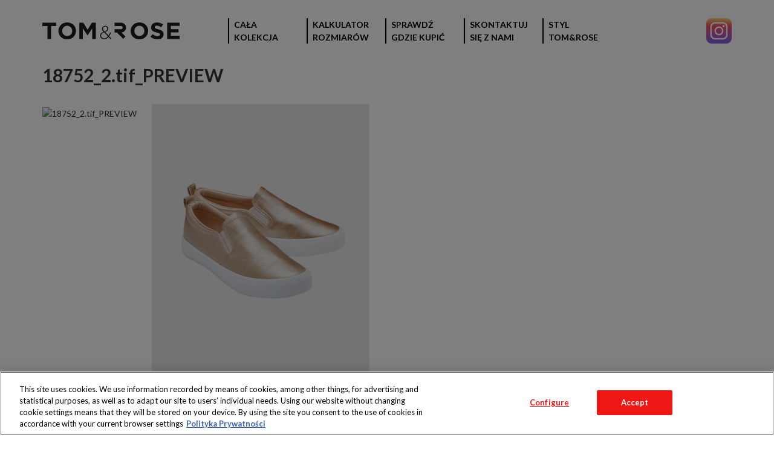

--- FILE ---
content_type: application/javascript
request_url: https://tomandrose.pl/wp-content/themes/tom_and_rose/scripts/main.min.js
body_size: 65831
content:
!function(e,t){"use strict";"object"==typeof module&&"object"==typeof module.exports?module.exports=e.document?t(e,!0):function(e){if(!e.document)throw new Error("jQuery requires a window with a document");return t(e)}:t(e)}("undefined"!=typeof window?window:this,function(T,e){"use strict";var t=[],C=T.document,i=Object.getPrototypeOf,a=t.slice,g=t.concat,l=t.push,o=t.indexOf,n={},s=n.toString,f=n.hasOwnProperty,r=f.toString,d=r.call(Object),m={};function v(e,t){var i=(t=t||C).createElement("script");i.text=e,t.head.appendChild(i).parentNode.removeChild(i)}function c(e,t){return t.toUpperCase()}var u="3.2.1",k=function(e,t){return new k.fn.init(e,t)},p=/^[\s\uFEFF\xA0]+|[\s\uFEFF\xA0]+$/g,h=/^-ms-/,y=/-([a-z])/g;function w(e){var t=!!e&&"length"in e&&e.length,i=k.type(e);return"function"!==i&&!k.isWindow(e)&&("array"===i||0===t||"number"==typeof t&&0<t&&t-1 in e)}k.fn=k.prototype={jquery:u,constructor:k,length:0,toArray:function(){return a.call(this)},get:function(e){return null==e?a.call(this):e<0?this[e+this.length]:this[e]},pushStack:function(e){e=k.merge(this.constructor(),e);return e.prevObject=this,e},each:function(e){return k.each(this,e)},map:function(i){return this.pushStack(k.map(this,function(e,t){return i.call(e,t,e)}))},slice:function(){return this.pushStack(a.apply(this,arguments))},first:function(){return this.eq(0)},last:function(){return this.eq(-1)},eq:function(e){var t=this.length,e=+e+(e<0?t:0);return this.pushStack(0<=e&&e<t?[this[e]]:[])},end:function(){return this.prevObject||this.constructor()},push:l,sort:t.sort,splice:t.splice},k.extend=k.fn.extend=function(){var e,t,i,n,o,s=arguments[0]||{},r=1,a=arguments.length,l=!1;for("boolean"==typeof s&&(l=s,s=arguments[r]||{},r++),"object"==typeof s||k.isFunction(s)||(s={}),r===a&&(s=this,r--);r<a;r++)if(null!=(e=arguments[r]))for(t in e)o=s[t],i=e[t],s!==i&&(l&&i&&(k.isPlainObject(i)||(n=Array.isArray(i)))?(o=n?(n=!1,o&&Array.isArray(o)?o:[]):o&&k.isPlainObject(o)?o:{},s[t]=k.extend(l,o,i)):void 0!==i&&(s[t]=i));return s},k.extend({expando:"jQuery"+(u+Math.random()).replace(/\D/g,""),isReady:!0,error:function(e){throw new Error(e)},noop:function(){},isFunction:function(e){return"function"===k.type(e)},isWindow:function(e){return null!=e&&e===e.window},isNumeric:function(e){var t=k.type(e);return("number"===t||"string"===t)&&!isNaN(e-parseFloat(e))},isPlainObject:function(e){return!(!e||"[object Object]"!==s.call(e)||(e=i(e))&&("function"!=typeof(e=f.call(e,"constructor")&&e.constructor)||r.call(e)!==d))},isEmptyObject:function(e){for(var t in e)return!1;return!0},type:function(e){return null==e?e+"":"object"==typeof e||"function"==typeof e?n[s.call(e)]||"object":typeof e},globalEval:function(e){v(e)},camelCase:function(e){return e.replace(h,"ms-").replace(y,c)},each:function(e,t){var i,n=0;if(w(e))for(i=e.length;n<i&&!1!==t.call(e[n],n,e[n]);n++);else for(n in e)if(!1===t.call(e[n],n,e[n]))break;return e},trim:function(e){return null==e?"":(e+"").replace(p,"")},makeArray:function(e,t){t=t||[];return null!=e&&(w(Object(e))?k.merge(t,"string"==typeof e?[e]:e):l.call(t,e)),t},inArray:function(e,t,i){return null==t?-1:o.call(t,e,i)},merge:function(e,t){for(var i=+t.length,n=0,o=e.length;n<i;n++)e[o++]=t[n];return e.length=o,e},grep:function(e,t,i){for(var n=[],o=0,s=e.length,r=!i;o<s;o++)!t(e[o],o)!=r&&n.push(e[o]);return n},map:function(e,t,i){var n,o,s=0,r=[];if(w(e))for(n=e.length;s<n;s++)null!=(o=t(e[s],s,i))&&r.push(o);else for(s in e)o=t(e[s],s,i),null!=o&&r.push(o);return g.apply([],r)},guid:1,proxy:function(e,t){var i,n;if("string"==typeof t&&(n=e[t],t=e,e=n),k.isFunction(e))return i=a.call(arguments,2),(n=function(){return e.apply(t||this,i.concat(a.call(arguments)))}).guid=e.guid=e.guid||k.guid++,n},now:Date.now,support:m}),"function"==typeof Symbol&&(k.fn[Symbol.iterator]=t[Symbol.iterator]),k.each("Boolean Number String Function Array Date RegExp Object Error Symbol".split(" "),function(e,t){n["[object "+t+"]"]=t.toLowerCase()});var b=function(i){function u(e,t,i){var n="0x"+t-65536;return n!=n||i?t:n<0?String.fromCharCode(65536+n):String.fromCharCode(n>>10|55296,1023&n|56320)}function n(){T()}var e,h,b,s,o,f,p,g,x,l,d,T,C,r,k,m,a,c,v,S="sizzle"+ +new Date,y=i.document,$=0,w=0,_=re(),E=re(),A=re(),j=function(e,t){return e===t&&(d=!0),0},I={}.hasOwnProperty,t=[],L=t.pop,D=t.push,z=t.push,O=t.slice,P=function(e,t){for(var i=0,n=e.length;i<n;i++)if(e[i]===t)return i;return-1},H="checked|selected|async|autofocus|autoplay|controls|defer|disabled|hidden|ismap|loop|multiple|open|readonly|required|scoped",q="[\\x20\\t\\r\\n\\f]",N="(?:\\\\.|[\\w-]|[^\0-\\xa0])+",M="\\["+q+"*("+N+")(?:"+q+"*([*^$|!~]?=)"+q+"*(?:'((?:\\\\.|[^\\\\'])*)'|\"((?:\\\\.|[^\\\\\"])*)\"|("+N+"))|)"+q+"*\\]",W=":("+N+")(?:\\((('((?:\\\\.|[^\\\\'])*)'|\"((?:\\\\.|[^\\\\\"])*)\")|((?:\\\\.|[^\\\\()[\\]]|"+M+")*)|.*)\\)|)",R=new RegExp(q+"+","g"),F=new RegExp("^"+q+"+|((?:^|[^\\\\])(?:\\\\.)*)"+q+"+$","g"),B=new RegExp("^"+q+"*,"+q+"*"),U=new RegExp("^"+q+"*([>+~]|"+q+")"+q+"*"),G=new RegExp("="+q+"*([^\\]'\"]*?)"+q+"*\\]","g"),Y=new RegExp(W),V=new RegExp("^"+N+"$"),X={ID:new RegExp("^#("+N+")"),CLASS:new RegExp("^\\.("+N+")"),TAG:new RegExp("^("+N+"|[*])"),ATTR:new RegExp("^"+M),PSEUDO:new RegExp("^"+W),CHILD:new RegExp("^:(only|first|last|nth|nth-last)-(child|of-type)(?:\\("+q+"*(even|odd|(([+-]|)(\\d*)n|)"+q+"*(?:([+-]|)"+q+"*(\\d+)|))"+q+"*\\)|)","i"),bool:new RegExp("^(?:"+H+")$","i"),needsContext:new RegExp("^"+q+"*[>+~]|:(even|odd|eq|gt|lt|nth|first|last)(?:\\("+q+"*((?:-\\d)?\\d*)"+q+"*\\)|)(?=[^-]|$)","i")},Q=/^(?:input|select|textarea|button)$/i,J=/^h\d$/i,K=/^[^{]+\{\s*\[native \w/,Z=/^(?:#([\w-]+)|(\w+)|\.([\w-]+))$/,ee=/[+~]/,te=new RegExp("\\\\([\\da-f]{1,6}"+q+"?|("+q+")|.)","ig"),ie=/([\0-\x1f\x7f]|^-?\d)|^-$|[^\0-\x1f\x7f-\uFFFF\w-]/g,ne=function(e,t){return t?"\0"===e?"�":e.slice(0,-1)+"\\"+e.charCodeAt(e.length-1).toString(16)+" ":"\\"+e},oe=me(function(e){return!0===e.disabled&&("form"in e||"label"in e)},{dir:"parentNode",next:"legend"});try{z.apply(t=O.call(y.childNodes),y.childNodes),t[y.childNodes.length].nodeType}catch(e){z={apply:t.length?function(e,t){D.apply(e,O.call(t))}:function(e,t){for(var i=e.length,n=0;e[i++]=t[n++];);e.length=i-1}}}function se(e,t,i,n){var o,s,r,a,l,d,c,u=t&&t.ownerDocument,p=t?t.nodeType:9;if(i=i||[],"string"!=typeof e||!e||1!==p&&9!==p&&11!==p)return i;if(!n&&((t?t.ownerDocument||t:y)!==C&&T(t),t=t||C,k)){if(11!==p&&(l=Z.exec(e)))if(o=l[1]){if(9===p){if(!(r=t.getElementById(o)))return i;if(r.id===o)return i.push(r),i}else if(u&&(r=u.getElementById(o))&&v(t,r)&&r.id===o)return i.push(r),i}else{if(l[2])return z.apply(i,t.getElementsByTagName(e)),i;if((o=l[3])&&h.getElementsByClassName&&t.getElementsByClassName)return z.apply(i,t.getElementsByClassName(o)),i}if(h.qsa&&!A[e+" "]&&(!m||!m.test(e))){if(1!==p)u=t,c=e;else if("object"!==t.nodeName.toLowerCase()){for((a=t.getAttribute("id"))?a=a.replace(ie,ne):t.setAttribute("id",a=S),s=(d=f(e)).length;s--;)d[s]="#"+a+" "+ge(d[s]);c=d.join(","),u=ee.test(e)&&he(t.parentNode)||t}if(c)try{return z.apply(i,u.querySelectorAll(c)),i}catch(e){}finally{a===S&&t.removeAttribute("id")}}}return g(e.replace(F,"$1"),t,i,n)}function re(){var i=[];function n(e,t){return i.push(e+" ")>b.cacheLength&&delete n[i.shift()],n[e+" "]=t}return n}function ae(e){return e[S]=!0,e}function le(e){var t=C.createElement("fieldset");try{return!!e(t)}catch(e){return!1}finally{t.parentNode&&t.parentNode.removeChild(t),t=null}}function de(e,t){for(var i=e.split("|"),n=i.length;n--;)b.attrHandle[i[n]]=t}function ce(e,t){var i=t&&e,n=i&&1===e.nodeType&&1===t.nodeType&&e.sourceIndex-t.sourceIndex;if(n)return n;if(i)for(;i=i.nextSibling;)if(i===t)return-1;return e?1:-1}function ue(t){return function(e){return"form"in e?e.parentNode&&!1===e.disabled?"label"in e?"label"in e.parentNode?e.parentNode.disabled===t:e.disabled===t:e.isDisabled===t||e.isDisabled!==!t&&oe(e)===t:e.disabled===t:"label"in e&&e.disabled===t}}function pe(r){return ae(function(s){return s=+s,ae(function(e,t){for(var i,n=r([],e.length,s),o=n.length;o--;)e[i=n[o]]&&(e[i]=!(t[i]=e[i]))})})}function he(e){return e&&void 0!==e.getElementsByTagName&&e}for(e in h=se.support={},o=se.isXML=function(e){e=e&&(e.ownerDocument||e).documentElement;return!!e&&"HTML"!==e.nodeName},T=se.setDocument=function(e){var t,e=e?e.ownerDocument||e:y;return e!==C&&9===e.nodeType&&e.documentElement&&(r=(C=e).documentElement,k=!o(C),y!==C&&(t=C.defaultView)&&t.top!==t&&(t.addEventListener?t.addEventListener("unload",n,!1):t.attachEvent&&t.attachEvent("onunload",n)),h.attributes=le(function(e){return e.className="i",!e.getAttribute("className")}),h.getElementsByTagName=le(function(e){return e.appendChild(C.createComment("")),!e.getElementsByTagName("*").length}),h.getElementsByClassName=K.test(C.getElementsByClassName),h.getById=le(function(e){return r.appendChild(e).id=S,!C.getElementsByName||!C.getElementsByName(S).length}),h.getById?(b.filter.ID=function(e){var t=e.replace(te,u);return function(e){return e.getAttribute("id")===t}},b.find.ID=function(e,t){if(void 0!==t.getElementById&&k){e=t.getElementById(e);return e?[e]:[]}}):(b.filter.ID=function(e){var t=e.replace(te,u);return function(e){e=void 0!==e.getAttributeNode&&e.getAttributeNode("id");return e&&e.value===t}},b.find.ID=function(e,t){if(void 0!==t.getElementById&&k){var i,n,o,s=t.getElementById(e);if(s){if((i=s.getAttributeNode("id"))&&i.value===e)return[s];for(o=t.getElementsByName(e),n=0;s=o[n++];)if((i=s.getAttributeNode("id"))&&i.value===e)return[s]}return[]}}),b.find.TAG=h.getElementsByTagName?function(e,t){return void 0!==t.getElementsByTagName?t.getElementsByTagName(e):h.qsa?t.querySelectorAll(e):void 0}:function(e,t){var i,n=[],o=0,s=t.getElementsByTagName(e);if("*"!==e)return s;for(;i=s[o++];)1===i.nodeType&&n.push(i);return n},b.find.CLASS=h.getElementsByClassName&&function(e,t){if(void 0!==t.getElementsByClassName&&k)return t.getElementsByClassName(e)},a=[],m=[],(h.qsa=K.test(C.querySelectorAll))&&(le(function(e){r.appendChild(e).innerHTML="<a id='"+S+"'></a><select id='"+S+"-\r\\' msallowcapture=''><option selected=''></option></select>",e.querySelectorAll("[msallowcapture^='']").length&&m.push("[*^$]="+q+"*(?:''|\"\")"),e.querySelectorAll("[selected]").length||m.push("\\["+q+"*(?:value|"+H+")"),e.querySelectorAll("[id~="+S+"-]").length||m.push("~="),e.querySelectorAll(":checked").length||m.push(":checked"),e.querySelectorAll("a#"+S+"+*").length||m.push(".#.+[+~]")}),le(function(e){e.innerHTML="<a href='' disabled='disabled'></a><select disabled='disabled'><option/></select>";var t=C.createElement("input");t.setAttribute("type","hidden"),e.appendChild(t).setAttribute("name","D"),e.querySelectorAll("[name=d]").length&&m.push("name"+q+"*[*^$|!~]?="),2!==e.querySelectorAll(":enabled").length&&m.push(":enabled",":disabled"),r.appendChild(e).disabled=!0,2!==e.querySelectorAll(":disabled").length&&m.push(":enabled",":disabled"),e.querySelectorAll("*,:x"),m.push(",.*:")})),(h.matchesSelector=K.test(c=r.matches||r.webkitMatchesSelector||r.mozMatchesSelector||r.oMatchesSelector||r.msMatchesSelector))&&le(function(e){h.disconnectedMatch=c.call(e,"*"),c.call(e,"[s!='']:x"),a.push("!=",W)}),m=m.length&&new RegExp(m.join("|")),a=a.length&&new RegExp(a.join("|")),t=K.test(r.compareDocumentPosition),v=t||K.test(r.contains)?function(e,t){var i=9===e.nodeType?e.documentElement:e,t=t&&t.parentNode;return e===t||!(!t||1!==t.nodeType||!(i.contains?i.contains(t):e.compareDocumentPosition&&16&e.compareDocumentPosition(t)))}:function(e,t){if(t)for(;t=t.parentNode;)if(t===e)return!0;return!1},j=t?function(e,t){if(e===t)return d=!0,0;var i=!e.compareDocumentPosition-!t.compareDocumentPosition;return i||(1&(i=(e.ownerDocument||e)===(t.ownerDocument||t)?e.compareDocumentPosition(t):1)||!h.sortDetached&&t.compareDocumentPosition(e)===i?e===C||e.ownerDocument===y&&v(y,e)?-1:t===C||t.ownerDocument===y&&v(y,t)?1:l?P(l,e)-P(l,t):0:4&i?-1:1)}:function(e,t){if(e===t)return d=!0,0;var i,n=0,o=e.parentNode,s=t.parentNode,r=[e],a=[t];if(!o||!s)return e===C?-1:t===C?1:o?-1:s?1:l?P(l,e)-P(l,t):0;if(o===s)return ce(e,t);for(i=e;i=i.parentNode;)r.unshift(i);for(i=t;i=i.parentNode;)a.unshift(i);for(;r[n]===a[n];)n++;return n?ce(r[n],a[n]):r[n]===y?-1:a[n]===y?1:0}),C},se.matches=function(e,t){return se(e,null,null,t)},se.matchesSelector=function(e,t){if((e.ownerDocument||e)!==C&&T(e),t=t.replace(G,"='$1']"),h.matchesSelector&&k&&!A[t+" "]&&(!a||!a.test(t))&&(!m||!m.test(t)))try{var i=c.call(e,t);if(i||h.disconnectedMatch||e.document&&11!==e.document.nodeType)return i}catch(e){}return 0<se(t,C,null,[e]).length},se.contains=function(e,t){return(e.ownerDocument||e)!==C&&T(e),v(e,t)},se.attr=function(e,t){(e.ownerDocument||e)!==C&&T(e);var i=b.attrHandle[t.toLowerCase()],i=i&&I.call(b.attrHandle,t.toLowerCase())?i(e,t,!k):void 0;return void 0!==i?i:h.attributes||!k?e.getAttribute(t):(i=e.getAttributeNode(t))&&i.specified?i.value:null},se.escape=function(e){return(e+"").replace(ie,ne)},se.error=function(e){throw new Error("Syntax error, unrecognized expression: "+e)},se.uniqueSort=function(e){var t,i=[],n=0,o=0;if(d=!h.detectDuplicates,l=!h.sortStable&&e.slice(0),e.sort(j),d){for(;t=e[o++];)t===e[o]&&(n=i.push(o));for(;n--;)e.splice(i[n],1)}return l=null,e},s=se.getText=function(e){var t,i="",n=0,o=e.nodeType;if(o){if(1===o||9===o||11===o){if("string"==typeof e.textContent)return e.textContent;for(e=e.firstChild;e;e=e.nextSibling)i+=s(e)}else if(3===o||4===o)return e.nodeValue}else for(;t=e[n++];)i+=s(t);return i},(b=se.selectors={cacheLength:50,createPseudo:ae,match:X,attrHandle:{},find:{},relative:{">":{dir:"parentNode",first:!0}," ":{dir:"parentNode"},"+":{dir:"previousSibling",first:!0},"~":{dir:"previousSibling"}},preFilter:{ATTR:function(e){return e[1]=e[1].replace(te,u),e[3]=(e[3]||e[4]||e[5]||"").replace(te,u),"~="===e[2]&&(e[3]=" "+e[3]+" "),e.slice(0,4)},CHILD:function(e){return e[1]=e[1].toLowerCase(),"nth"===e[1].slice(0,3)?(e[3]||se.error(e[0]),e[4]=+(e[4]?e[5]+(e[6]||1):2*("even"===e[3]||"odd"===e[3])),e[5]=+(e[7]+e[8]||"odd"===e[3])):e[3]&&se.error(e[0]),e},PSEUDO:function(e){var t,i=!e[6]&&e[2];return X.CHILD.test(e[0])?null:(e[3]?e[2]=e[4]||e[5]||"":i&&Y.test(i)&&(t=f(i,!0))&&(t=i.indexOf(")",i.length-t)-i.length)&&(e[0]=e[0].slice(0,t),e[2]=i.slice(0,t)),e.slice(0,3))}},filter:{TAG:function(e){var t=e.replace(te,u).toLowerCase();return"*"===e?function(){return!0}:function(e){return e.nodeName&&e.nodeName.toLowerCase()===t}},CLASS:function(e){var t=_[e+" "];return t||(t=new RegExp("(^|"+q+")"+e+"("+q+"|$)"))&&_(e,function(e){return t.test("string"==typeof e.className&&e.className||void 0!==e.getAttribute&&e.getAttribute("class")||"")})},ATTR:function(t,i,n){return function(e){e=se.attr(e,t);return null==e?"!="===i:!i||(e+="","="===i?e===n:"!="===i?e!==n:"^="===i?n&&0===e.indexOf(n):"*="===i?n&&-1<e.indexOf(n):"$="===i?n&&e.slice(-n.length)===n:"~="===i?-1<(" "+e.replace(R," ")+" ").indexOf(n):"|="===i&&(e===n||e.slice(0,n.length+1)===n+"-"))}},CHILD:function(f,e,t,g,m){var v="nth"!==f.slice(0,3),y="last"!==f.slice(-4),w="of-type"===e;return 1===g&&0===m?function(e){return!!e.parentNode}:function(e,t,i){var n,o,s,r,a,l,d=v!=y?"nextSibling":"previousSibling",c=e.parentNode,u=w&&e.nodeName.toLowerCase(),p=!i&&!w,h=!1;if(c){if(v){for(;d;){for(r=e;r=r[d];)if(w?r.nodeName.toLowerCase()===u:1===r.nodeType)return!1;l=d="only"===f&&!l&&"nextSibling"}return!0}if(l=[y?c.firstChild:c.lastChild],y&&p){for(h=(a=(n=(o=(s=(r=c)[S]||(r[S]={}))[r.uniqueID]||(s[r.uniqueID]={}))[f]||[])[0]===$&&n[1])&&n[2],r=a&&c.childNodes[a];r=++a&&r&&r[d]||(h=a=0)||l.pop();)if(1===r.nodeType&&++h&&r===e){o[f]=[$,a,h];break}}else if(!1===(h=p?a=(n=(o=(s=(r=e)[S]||(r[S]={}))[r.uniqueID]||(s[r.uniqueID]={}))[f]||[])[0]===$&&n[1]:h))for(;(r=++a&&r&&r[d]||(h=a=0)||l.pop())&&((w?r.nodeName.toLowerCase()!==u:1!==r.nodeType)||!++h||(p&&((o=(s=r[S]||(r[S]={}))[r.uniqueID]||(s[r.uniqueID]={}))[f]=[$,h]),r!==e)););return(h-=m)===g||h%g==0&&0<=h/g}}},PSEUDO:function(e,s){var t,r=b.pseudos[e]||b.setFilters[e.toLowerCase()]||se.error("unsupported pseudo: "+e);return r[S]?r(s):1<r.length?(t=[e,e,"",s],b.setFilters.hasOwnProperty(e.toLowerCase())?ae(function(e,t){for(var i,n=r(e,s),o=n.length;o--;)e[i=P(e,n[o])]=!(t[i]=n[o])}):function(e){return r(e,0,t)}):r}},pseudos:{not:ae(function(e){var n=[],o=[],a=p(e.replace(F,"$1"));return a[S]?ae(function(e,t,i,n){for(var o,s=a(e,null,n,[]),r=e.length;r--;)(o=s[r])&&(e[r]=!(t[r]=o))}):function(e,t,i){return n[0]=e,a(n,null,i,o),n[0]=null,!o.pop()}}),has:ae(function(t){return function(e){return 0<se(t,e).length}}),contains:ae(function(t){return t=t.replace(te,u),function(e){return-1<(e.textContent||e.innerText||s(e)).indexOf(t)}}),lang:ae(function(i){return V.test(i||"")||se.error("unsupported lang: "+i),i=i.replace(te,u).toLowerCase(),function(e){var t;do{if(t=k?e.lang:e.getAttribute("xml:lang")||e.getAttribute("lang"))return(t=t.toLowerCase())===i||0===t.indexOf(i+"-")}while((e=e.parentNode)&&1===e.nodeType);return!1}}),target:function(e){var t=i.location&&i.location.hash;return t&&t.slice(1)===e.id},root:function(e){return e===r},focus:function(e){return e===C.activeElement&&(!C.hasFocus||C.hasFocus())&&!!(e.type||e.href||~e.tabIndex)},enabled:ue(!1),disabled:ue(!0),checked:function(e){var t=e.nodeName.toLowerCase();return"input"===t&&!!e.checked||"option"===t&&!!e.selected},selected:function(e){return e.parentNode&&e.parentNode.selectedIndex,!0===e.selected},empty:function(e){for(e=e.firstChild;e;e=e.nextSibling)if(e.nodeType<6)return!1;return!0},parent:function(e){return!b.pseudos.empty(e)},header:function(e){return J.test(e.nodeName)},input:function(e){return Q.test(e.nodeName)},button:function(e){var t=e.nodeName.toLowerCase();return"input"===t&&"button"===e.type||"button"===t},text:function(e){return"input"===e.nodeName.toLowerCase()&&"text"===e.type&&(null==(e=e.getAttribute("type"))||"text"===e.toLowerCase())},first:pe(function(){return[0]}),last:pe(function(e,t){return[t-1]}),eq:pe(function(e,t,i){return[i<0?i+t:i]}),even:pe(function(e,t){for(var i=0;i<t;i+=2)e.push(i);return e}),odd:pe(function(e,t){for(var i=1;i<t;i+=2)e.push(i);return e}),lt:pe(function(e,t,i){for(var n=i<0?i+t:i;0<=--n;)e.push(n);return e}),gt:pe(function(e,t,i){for(var n=i<0?i+t:i;++n<t;)e.push(n);return e})}}).pseudos.nth=b.pseudos.eq,{radio:!0,checkbox:!0,file:!0,password:!0,image:!0})b.pseudos[e]=function(t){return function(e){return"input"===e.nodeName.toLowerCase()&&e.type===t}}(e);for(e in{submit:!0,reset:!0})b.pseudos[e]=function(i){return function(e){var t=e.nodeName.toLowerCase();return("input"===t||"button"===t)&&e.type===i}}(e);function fe(){}function ge(e){for(var t=0,i=e.length,n="";t<i;t++)n+=e[t].value;return n}function me(r,e,t){var a=e.dir,l=e.next,d=l||a,c=t&&"parentNode"===d,u=w++;return e.first?function(e,t,i){for(;e=e[a];)if(1===e.nodeType||c)return r(e,t,i);return!1}:function(e,t,i){var n,o,s=[$,u];if(i){for(;e=e[a];)if((1===e.nodeType||c)&&r(e,t,i))return!0}else for(;e=e[a];)if(1===e.nodeType||c)if(n=(o=e[S]||(e[S]={}))[e.uniqueID]||(o[e.uniqueID]={}),l&&l===e.nodeName.toLowerCase())e=e[a]||e;else{if((o=n[d])&&o[0]===$&&o[1]===u)return s[2]=o[2];if((n[d]=s)[2]=r(e,t,i))return!0}return!1}}function ve(o){return 1<o.length?function(e,t,i){for(var n=o.length;n--;)if(!o[n](e,t,i))return!1;return!0}:o[0]}function ye(e,t,i,n,o){for(var s,r=[],a=0,l=e.length,d=null!=t;a<l;a++)(s=e[a])&&(i&&!i(s,n,o)||(r.push(s),d&&t.push(a)));return r}function we(h,f,g,m,v,e){return m&&!m[S]&&(m=we(m)),v&&!v[S]&&(v=we(v,e)),ae(function(e,t,i,n){var o,s,r,a=[],l=[],d=t.length,c=e||function(e,t,i){for(var n=0,o=t.length;n<o;n++)se(e,t[n],i);return i}(f||"*",i.nodeType?[i]:i,[]),u=!h||!e&&f?c:ye(c,a,h,i,n),p=g?v||(e?h:d||m)?[]:t:u;if(g&&g(u,p,i,n),m)for(o=ye(p,l),m(o,[],i,n),s=o.length;s--;)(r=o[s])&&(p[l[s]]=!(u[l[s]]=r));if(e){if(v||h){if(v){for(o=[],s=p.length;s--;)(r=p[s])&&o.push(u[s]=r);v(null,p=[],o,n)}for(s=p.length;s--;)(r=p[s])&&-1<(o=v?P(e,r):a[s])&&(e[o]=!(t[o]=r))}}else p=ye(p===t?p.splice(d,p.length):p),v?v(null,t,p,n):z.apply(t,p)})}function be(m,v){function e(e,t,i,n,o){var s,r,a,l=0,d="0",c=e&&[],u=[],p=x,h=e||w&&b.find.TAG("*",o),f=$+=null==p?1:Math.random()||.1,g=h.length;for(o&&(x=t===C||t||o);d!==g&&null!=(s=h[d]);d++){if(w&&s){for(r=0,t||s.ownerDocument===C||(T(s),i=!k);a=m[r++];)if(a(s,t||C,i)){n.push(s);break}o&&($=f)}y&&((s=!a&&s)&&l--,e&&c.push(s))}if(l+=d,y&&d!==l){for(r=0;a=v[r++];)a(c,u,t,i);if(e){if(0<l)for(;d--;)c[d]||u[d]||(u[d]=L.call(n));u=ye(u)}z.apply(n,u),o&&!e&&0<u.length&&1<l+v.length&&se.uniqueSort(n)}return o&&($=f,x=p),c}var y=0<v.length,w=0<m.length;return y?ae(e):e}return fe.prototype=b.filters=b.pseudos,b.setFilters=new fe,f=se.tokenize=function(e,t){var i,n,o,s,r,a,l,d=E[e+" "];if(d)return t?0:d.slice(0);for(r=e,a=[],l=b.preFilter;r;){for(s in i&&!(n=B.exec(r))||(n&&(r=r.slice(n[0].length)||r),a.push(o=[])),i=!1,(n=U.exec(r))&&(i=n.shift(),o.push({value:i,type:n[0].replace(F," ")}),r=r.slice(i.length)),b.filter)!(n=X[s].exec(r))||l[s]&&!(n=l[s](n))||(i=n.shift(),o.push({value:i,type:s,matches:n}),r=r.slice(i.length));if(!i)break}return t?r.length:r?se.error(e):E(e,a).slice(0)},p=se.compile=function(e,t){var i,n=[],o=[],s=A[e+" "];if(!s){for(i=(t=t||f(e)).length;i--;)((s=function e(t){for(var n,i,o,s=t.length,r=b.relative[t[0].type],a=r||b.relative[" "],l=r?1:0,d=me(function(e){return e===n},a,!0),c=me(function(e){return-1<P(n,e)},a,!0),u=[function(e,t,i){return i=!r&&(i||t!==x)||((n=t).nodeType?d:c)(e,t,i),n=null,i}];l<s;l++)if(i=b.relative[t[l].type])u=[me(ve(u),i)];else{if((i=b.filter[t[l].type].apply(null,t[l].matches))[S]){for(o=++l;o<s&&!b.relative[t[o].type];o++);return we(1<l&&ve(u),1<l&&ge(t.slice(0,l-1).concat({value:" "===t[l-2].type?"*":""})).replace(F,"$1"),i,l<o&&e(t.slice(l,o)),o<s&&e(t=t.slice(o)),o<s&&ge(t))}u.push(i)}return ve(u)}(t[i]))[S]?n:o).push(s);(s=A(e,be(o,n))).selector=e}return s},g=se.select=function(e,t,i,n){var o,s,r,a,l,d="function"==typeof e&&e,c=!n&&f(e=d.selector||e);if(i=i||[],1===c.length){if(2<(s=c[0]=c[0].slice(0)).length&&"ID"===(r=s[0]).type&&9===t.nodeType&&k&&b.relative[s[1].type]){if(!(t=(b.find.ID(r.matches[0].replace(te,u),t)||[])[0]))return i;d&&(t=t.parentNode),e=e.slice(s.shift().value.length)}for(o=X.needsContext.test(e)?0:s.length;o--&&(r=s[o],!b.relative[a=r.type]);)if((l=b.find[a])&&(n=l(r.matches[0].replace(te,u),ee.test(s[0].type)&&he(t.parentNode)||t))){if(s.splice(o,1),!(e=n.length&&ge(s)))return z.apply(i,n),i;break}}return(d||p(e,c))(n,t,!k,i,!t||ee.test(e)&&he(t.parentNode)||t),i},h.sortStable=S.split("").sort(j).join("")===S,h.detectDuplicates=!!d,T(),h.sortDetached=le(function(e){return 1&e.compareDocumentPosition(C.createElement("fieldset"))}),le(function(e){return e.innerHTML="<a href='#'></a>","#"===e.firstChild.getAttribute("href")})||de("type|href|height|width",function(e,t,i){if(!i)return e.getAttribute(t,"type"===t.toLowerCase()?1:2)}),h.attributes&&le(function(e){return e.innerHTML="<input/>",e.firstChild.setAttribute("value",""),""===e.firstChild.getAttribute("value")})||de("value",function(e,t,i){if(!i&&"input"===e.nodeName.toLowerCase())return e.defaultValue}),le(function(e){return null==e.getAttribute("disabled")})||de(H,function(e,t,i){if(!i)return!0===e[t]?t.toLowerCase():(t=e.getAttributeNode(t))&&t.specified?t.value:null}),se}(T);k.find=b,k.expr=b.selectors,k.expr[":"]=k.expr.pseudos,k.uniqueSort=k.unique=b.uniqueSort,k.text=b.getText,k.isXMLDoc=b.isXML,k.contains=b.contains,k.escapeSelector=b.escape;function x(e,t,i){for(var n=[],o=void 0!==i;(e=e[t])&&9!==e.nodeType;)if(1===e.nodeType){if(o&&k(e).is(i))break;n.push(e)}return n}function S(e,t){for(var i=[];e;e=e.nextSibling)1===e.nodeType&&e!==t&&i.push(e);return i}var $=k.expr.match.needsContext;function _(e,t){return e.nodeName&&e.nodeName.toLowerCase()===t.toLowerCase()}var E=/^<([a-z][^\/\0>:\x20\t\r\n\f]*)[\x20\t\r\n\f]*\/?>(?:<\/\1>|)$/i,A=/^.[^:#\[\.,]*$/;function j(e,i,n){return k.isFunction(i)?k.grep(e,function(e,t){return!!i.call(e,t,e)!==n}):i.nodeType?k.grep(e,function(e){return e===i!==n}):"string"!=typeof i?k.grep(e,function(e){return-1<o.call(i,e)!==n}):A.test(i)?k.filter(i,e,n):(i=k.filter(i,e),k.grep(e,function(e){return-1<o.call(i,e)!==n&&1===e.nodeType}))}k.filter=function(e,t,i){var n=t[0];return i&&(e=":not("+e+")"),1===t.length&&1===n.nodeType?k.find.matchesSelector(n,e)?[n]:[]:k.find.matches(e,k.grep(t,function(e){return 1===e.nodeType}))},k.fn.extend({find:function(e){var t,i,n=this.length,o=this;if("string"!=typeof e)return this.pushStack(k(e).filter(function(){for(t=0;t<n;t++)if(k.contains(o[t],this))return!0}));for(i=this.pushStack([]),t=0;t<n;t++)k.find(e,o[t],i);return 1<n?k.uniqueSort(i):i},filter:function(e){return this.pushStack(j(this,e||[],!1))},not:function(e){return this.pushStack(j(this,e||[],!0))},is:function(e){return!!j(this,"string"==typeof e&&$.test(e)?k(e):e||[],!1).length}});var I=/^(?:\s*(<[\w\W]+>)[^>]*|#([\w-]+))$/;(k.fn.init=function(e,t,i){if(!e)return this;if(i=i||L,"string"!=typeof e)return e.nodeType?(this[0]=e,this.length=1,this):k.isFunction(e)?void 0!==i.ready?i.ready(e):e(k):k.makeArray(e,this);if(!(n="<"===e[0]&&">"===e[e.length-1]&&3<=e.length?[null,e,null]:I.exec(e))||!n[1]&&t)return(!t||t.jquery?t||i:this.constructor(t)).find(e);if(n[1]){if(t=t instanceof k?t[0]:t,k.merge(this,k.parseHTML(n[1],t&&t.nodeType?t.ownerDocument||t:C,!0)),E.test(n[1])&&k.isPlainObject(t))for(var n in t)k.isFunction(this[n])?this[n](t[n]):this.attr(n,t[n]);return this}return(e=C.getElementById(n[2]))&&(this[0]=e,this.length=1),this}).prototype=k.fn;var L=k(C),D=/^(?:parents|prev(?:Until|All))/,z={children:!0,contents:!0,next:!0,prev:!0};function O(e,t){for(;(e=e[t])&&1!==e.nodeType;);return e}k.fn.extend({has:function(e){var t=k(e,this),i=t.length;return this.filter(function(){for(var e=0;e<i;e++)if(k.contains(this,t[e]))return!0})},closest:function(e,t){var i,n=0,o=this.length,s=[],r="string"!=typeof e&&k(e);if(!$.test(e))for(;n<o;n++)for(i=this[n];i&&i!==t;i=i.parentNode)if(i.nodeType<11&&(r?-1<r.index(i):1===i.nodeType&&k.find.matchesSelector(i,e))){s.push(i);break}return this.pushStack(1<s.length?k.uniqueSort(s):s)},index:function(e){return e?"string"==typeof e?o.call(k(e),this[0]):o.call(this,e.jquery?e[0]:e):this[0]&&this[0].parentNode?this.first().prevAll().length:-1},add:function(e,t){return this.pushStack(k.uniqueSort(k.merge(this.get(),k(e,t))))},addBack:function(e){return this.add(null==e?this.prevObject:this.prevObject.filter(e))}}),k.each({parent:function(e){e=e.parentNode;return e&&11!==e.nodeType?e:null},parents:function(e){return x(e,"parentNode")},parentsUntil:function(e,t,i){return x(e,"parentNode",i)},next:function(e){return O(e,"nextSibling")},prev:function(e){return O(e,"previousSibling")},nextAll:function(e){return x(e,"nextSibling")},prevAll:function(e){return x(e,"previousSibling")},nextUntil:function(e,t,i){return x(e,"nextSibling",i)},prevUntil:function(e,t,i){return x(e,"previousSibling",i)},siblings:function(e){return S((e.parentNode||{}).firstChild,e)},children:function(e){return S(e.firstChild)},contents:function(e){return _(e,"iframe")?e.contentDocument:(_(e,"template")&&(e=e.content||e),k.merge([],e.childNodes))}},function(n,o){k.fn[n]=function(e,t){var i=k.map(this,o,e);return(t="Until"!==n.slice(-5)?e:t)&&"string"==typeof t&&(i=k.filter(t,i)),1<this.length&&(z[n]||k.uniqueSort(i),D.test(n)&&i.reverse()),this.pushStack(i)}});var P=/[^\x20\t\r\n\f]+/g;function H(e){return e}function q(e){throw e}function N(e,t,i,n){var o;try{e&&k.isFunction(o=e.promise)?o.call(e).done(t).fail(i):e&&k.isFunction(o=e.then)?o.call(e,t,i):t.apply(void 0,[e].slice(n))}catch(e){i.apply(void 0,[e])}}k.Callbacks=function(n){var i;n="string"==typeof n?(i={},k.each(n.match(P)||[],function(e,t){i[t]=!0}),i):k.extend({},n);function o(){for(r=r||n.once,t=s=!0;l.length;d=-1)for(e=l.shift();++d<a.length;)!1===a[d].apply(e[0],e[1])&&n.stopOnFalse&&(d=a.length,e=!1);n.memory||(e=!1),s=!1,r&&(a=e?[]:"")}var s,e,t,r,a=[],l=[],d=-1,c={add:function(){return a&&(e&&!s&&(d=a.length-1,l.push(e)),function i(e){k.each(e,function(e,t){k.isFunction(t)?n.unique&&c.has(t)||a.push(t):t&&t.length&&"string"!==k.type(t)&&i(t)})}(arguments),e&&!s&&o()),this},remove:function(){return k.each(arguments,function(e,t){for(var i;-1<(i=k.inArray(t,a,i));)a.splice(i,1),i<=d&&d--}),this},has:function(e){return e?-1<k.inArray(e,a):0<a.length},empty:function(){return a=a&&[],this},disable:function(){return r=l=[],a=e="",this},disabled:function(){return!a},lock:function(){return r=l=[],e||s||(a=e=""),this},locked:function(){return!!r},fireWith:function(e,t){return r||(t=[e,(t=t||[]).slice?t.slice():t],l.push(t),s||o()),this},fire:function(){return c.fireWith(this,arguments),this},fired:function(){return!!t}};return c},k.extend({Deferred:function(e){var s=[["notify","progress",k.Callbacks("memory"),k.Callbacks("memory"),2],["resolve","done",k.Callbacks("once memory"),k.Callbacks("once memory"),0,"resolved"],["reject","fail",k.Callbacks("once memory"),k.Callbacks("once memory"),1,"rejected"]],o="pending",r={state:function(){return o},always:function(){return a.done(arguments).fail(arguments),this},catch:function(e){return r.then(null,e)},pipe:function(){var o=arguments;return k.Deferred(function(n){k.each(s,function(e,t){var i=k.isFunction(o[t[4]])&&o[t[4]];a[t[1]](function(){var e=i&&i.apply(this,arguments);e&&k.isFunction(e.promise)?e.promise().progress(n.notify).done(n.resolve).fail(n.reject):n[t[0]+"With"](this,i?[e]:arguments)})}),o=null}).promise()},then:function(t,i,n){var l=0;function d(o,s,r,a){return function(){function e(){var e,t;if(!(o<l)){if((e=r.apply(i,n))===s.promise())throw new TypeError("Thenable self-resolution");t=e&&("object"==typeof e||"function"==typeof e)&&e.then,k.isFunction(t)?a?t.call(e,d(l,s,H,a),d(l,s,q,a)):(l++,t.call(e,d(l,s,H,a),d(l,s,q,a),d(l,s,H,s.notifyWith))):(r!==H&&(i=void 0,n=[e]),(a||s.resolveWith)(i,n))}}var i=this,n=arguments,t=a?e:function(){try{e()}catch(e){k.Deferred.exceptionHook&&k.Deferred.exceptionHook(e,t.stackTrace),l<=o+1&&(r!==q&&(i=void 0,n=[e]),s.rejectWith(i,n))}};o?t():(k.Deferred.getStackHook&&(t.stackTrace=k.Deferred.getStackHook()),T.setTimeout(t))}}return k.Deferred(function(e){s[0][3].add(d(0,e,k.isFunction(n)?n:H,e.notifyWith)),s[1][3].add(d(0,e,k.isFunction(t)?t:H)),s[2][3].add(d(0,e,k.isFunction(i)?i:q))}).promise()},promise:function(e){return null!=e?k.extend(e,r):r}},a={};return k.each(s,function(e,t){var i=t[2],n=t[5];r[t[1]]=i.add,n&&i.add(function(){o=n},s[3-e][2].disable,s[0][2].lock),i.add(t[3].fire),a[t[0]]=function(){return a[t[0]+"With"](this===a?void 0:this,arguments),this},a[t[0]+"With"]=i.fireWith}),r.promise(a),e&&e.call(a,a),a},when:function(e){function t(t){return function(e){o[t]=this,s[t]=1<arguments.length?a.call(arguments):e,--i||r.resolveWith(o,s)}}var i=arguments.length,n=i,o=Array(n),s=a.call(arguments),r=k.Deferred();if(i<=1&&(N(e,r.done(t(n)).resolve,r.reject,!i),"pending"===r.state()||k.isFunction(s[n]&&s[n].then)))return r.then();for(;n--;)N(s[n],t(n),r.reject);return r.promise()}});var M=/^(Eval|Internal|Range|Reference|Syntax|Type|URI)Error$/;k.Deferred.exceptionHook=function(e,t){T.console&&T.console.warn&&e&&M.test(e.name)&&T.console.warn("jQuery.Deferred exception: "+e.message,e.stack,t)},k.readyException=function(e){T.setTimeout(function(){throw e})};var W=k.Deferred();function R(){C.removeEventListener("DOMContentLoaded",R),T.removeEventListener("load",R),k.ready()}k.fn.ready=function(e){return W.then(e).catch(function(e){k.readyException(e)}),this},k.extend({isReady:!1,readyWait:1,ready:function(e){(!0===e?--k.readyWait:k.isReady)||((k.isReady=!0)!==e&&0<--k.readyWait||W.resolveWith(C,[k]))}}),k.ready.then=W.then,"complete"===C.readyState||"loading"!==C.readyState&&!C.documentElement.doScroll?T.setTimeout(k.ready):(C.addEventListener("DOMContentLoaded",R),T.addEventListener("load",R));function F(e){return 1===e.nodeType||9===e.nodeType||!+e.nodeType}var B=function(e,t,i,n,o,s,r){var a=0,l=e.length,d=null==i;if("object"===k.type(i))for(a in o=!0,i)B(e,t,a,i[a],!0,s,r);else if(void 0!==n&&(o=!0,k.isFunction(n)||(r=!0),t=d?r?(t.call(e,n),null):(d=t,function(e,t,i){return d.call(k(e),i)}):t))for(;a<l;a++)t(e[a],i,r?n:n.call(e[a],a,t(e[a],i)));return o?e:d?t.call(e):l?t(e[0],i):s};function U(){this.expando=k.expando+U.uid++}U.uid=1,U.prototype={cache:function(e){var t=e[this.expando];return t||(t={},F(e)&&(e.nodeType?e[this.expando]=t:Object.defineProperty(e,this.expando,{value:t,configurable:!0}))),t},set:function(e,t,i){var n,o=this.cache(e);if("string"==typeof t)o[k.camelCase(t)]=i;else for(n in t)o[k.camelCase(n)]=t[n];return o},get:function(e,t){return void 0===t?this.cache(e):e[this.expando]&&e[this.expando][k.camelCase(t)]},access:function(e,t,i){return void 0===t||t&&"string"==typeof t&&void 0===i?this.get(e,t):(this.set(e,t,i),void 0!==i?i:t)},remove:function(e,t){var i,n=e[this.expando];if(void 0!==n){if(void 0!==t){i=(t=Array.isArray(t)?t.map(k.camelCase):(t=k.camelCase(t))in n?[t]:t.match(P)||[]).length;for(;i--;)delete n[t[i]]}void 0!==t&&!k.isEmptyObject(n)||(e.nodeType?e[this.expando]=void 0:delete e[this.expando])}},hasData:function(e){e=e[this.expando];return void 0!==e&&!k.isEmptyObject(e)}};var G=new U,Y=new U,V=/^(?:\{[\w\W]*\}|\[[\w\W]*\])$/,X=/[A-Z]/g;function Q(e,t,i){var n,o;if(void 0===i&&1===e.nodeType)if(n="data-"+t.replace(X,"-$&").toLowerCase(),"string"==typeof(i=e.getAttribute(n))){try{i="true"===(o=i)||"false"!==o&&("null"===o?null:o===+o+""?+o:V.test(o)?JSON.parse(o):o)}catch(e){}Y.set(e,t,i)}else i=void 0;return i}k.extend({hasData:function(e){return Y.hasData(e)||G.hasData(e)},data:function(e,t,i){return Y.access(e,t,i)},removeData:function(e,t){Y.remove(e,t)},_data:function(e,t,i){return G.access(e,t,i)},_removeData:function(e,t){G.remove(e,t)}}),k.fn.extend({data:function(i,e){var t,n,o,s=this[0],r=s&&s.attributes;if(void 0!==i)return"object"==typeof i?this.each(function(){Y.set(this,i)}):B(this,function(e){var t;return s&&void 0===e?void 0!==(t=Y.get(s,i))||void 0!==(t=Q(s,i))?t:void 0:void this.each(function(){Y.set(this,i,e)})},null,e,1<arguments.length,null,!0);if(this.length&&(o=Y.get(s),1===s.nodeType&&!G.get(s,"hasDataAttrs"))){for(t=r.length;t--;)r[t]&&(0===(n=r[t].name).indexOf("data-")&&(n=k.camelCase(n.slice(5)),Q(s,n,o[n])));G.set(s,"hasDataAttrs",!0)}return o},removeData:function(e){return this.each(function(){Y.remove(this,e)})}}),k.extend({queue:function(e,t,i){var n;if(e)return n=G.get(e,t=(t||"fx")+"queue"),i&&(!n||Array.isArray(i)?n=G.access(e,t,k.makeArray(i)):n.push(i)),n||[]},dequeue:function(e,t){var i=k.queue(e,t=t||"fx"),n=i.length,o=i.shift(),s=k._queueHooks(e,t);"inprogress"===o&&(o=i.shift(),n--),o&&("fx"===t&&i.unshift("inprogress"),delete s.stop,o.call(e,function(){k.dequeue(e,t)},s)),!n&&s&&s.empty.fire()},_queueHooks:function(e,t){var i=t+"queueHooks";return G.get(e,i)||G.access(e,i,{empty:k.Callbacks("once memory").add(function(){G.remove(e,[t+"queue",i])})})}}),k.fn.extend({queue:function(t,i){var e=2;return"string"!=typeof t&&(i=t,t="fx",e--),arguments.length<e?k.queue(this[0],t):void 0===i?this:this.each(function(){var e=k.queue(this,t,i);k._queueHooks(this,t),"fx"===t&&"inprogress"!==e[0]&&k.dequeue(this,t)})},dequeue:function(e){return this.each(function(){k.dequeue(this,e)})},clearQueue:function(e){return this.queue(e||"fx",[])},promise:function(e,t){function i(){--o||s.resolveWith(r,[r])}var n,o=1,s=k.Deferred(),r=this,a=this.length;for("string"!=typeof e&&(t=e,e=void 0),e=e||"fx";a--;)(n=G.get(r[a],e+"queueHooks"))&&n.empty&&(o++,n.empty.add(i));return i(),s.promise(t)}});function J(e,t,i,n){var o,s={};for(o in t)s[o]=e.style[o],e.style[o]=t[o];for(o in n=i.apply(e,n||[]),t)e.style[o]=s[o];return n}var u=/[+-]?(?:\d*\.|)\d+(?:[eE][+-]?\d+|)/.source,K=new RegExp("^(?:([+-])=|)("+u+")([a-z%]*)$","i"),Z=["Top","Right","Bottom","Left"],ee=function(e,t){return"none"===(e=t||e).style.display||""===e.style.display&&k.contains(e.ownerDocument,e)&&"none"===k.css(e,"display")};function te(e,t,i,n){var o,s=1,r=20,a=n?function(){return n.cur()}:function(){return k.css(e,t,"")},l=a(),d=i&&i[3]||(k.cssNumber[t]?"":"px"),c=(k.cssNumber[t]||"px"!==d&&+l)&&K.exec(k.css(e,t));if(c&&c[3]!==d)for(d=d||c[3],i=i||[],c=+l||1;k.style(e,t,(c/=s=s||".5")+d),s!==(s=a()/l)&&1!==s&&--r;);return i&&(c=+c||+l||0,o=i[1]?c+(i[1]+1)*i[2]:+i[2],n&&(n.unit=d,n.start=c,n.end=o)),o}var ie={};function ne(e,t){for(var i,n,o,s,r,a=[],l=0,d=e.length;l<d;l++)(n=e[l]).style&&(i=n.style.display,t?("none"===i&&(a[l]=G.get(n,"display")||null,a[l]||(n.style.display="")),""===n.style.display&&ee(n)&&(a[l]=(r=s=void 0,s=(o=n).ownerDocument,r=o.nodeName,(o=ie[r])||(s=s.body.appendChild(s.createElement(r)),o=k.css(s,"display"),s.parentNode.removeChild(s),ie[r]=o="none"===o?"block":o)))):"none"!==i&&(a[l]="none",G.set(n,"display",i)));for(l=0;l<d;l++)null!=a[l]&&(e[l].style.display=a[l]);return e}k.fn.extend({show:function(){return ne(this,!0)},hide:function(){return ne(this)},toggle:function(e){return"boolean"==typeof e?e?this.show():this.hide():this.each(function(){ee(this)?k(this).show():k(this).hide()})}});var oe=/^(?:checkbox|radio)$/i,se=/<([a-z][^\/\0>\x20\t\r\n\f]+)/i,re=/^$|\/(?:java|ecma)script/i,ae={option:[1,"<select multiple='multiple'>","</select>"],thead:[1,"<table>","</table>"],col:[2,"<table><colgroup>","</colgroup></table>"],tr:[2,"<table><tbody>","</tbody></table>"],td:[3,"<table><tbody><tr>","</tr></tbody></table>"],_default:[0,"",""]};function le(e,t){var i=void 0!==e.getElementsByTagName?e.getElementsByTagName(t||"*"):void 0!==e.querySelectorAll?e.querySelectorAll(t||"*"):[];return void 0===t||t&&_(e,t)?k.merge([e],i):i}function de(e,t){for(var i=0,n=e.length;i<n;i++)G.set(e[i],"globalEval",!t||G.get(t[i],"globalEval"))}ae.optgroup=ae.option,ae.tbody=ae.tfoot=ae.colgroup=ae.caption=ae.thead,ae.th=ae.td;var ce=/<|&#?\w+;/;function ue(e,t,i,n,o){for(var s,r,a,l,d,c=t.createDocumentFragment(),u=[],p=0,h=e.length;p<h;p++)if((s=e[p])||0===s)if("object"===k.type(s))k.merge(u,s.nodeType?[s]:s);else if(ce.test(s)){for(r=r||c.appendChild(t.createElement("div")),a=(se.exec(s)||["",""])[1].toLowerCase(),a=ae[a]||ae._default,r.innerHTML=a[1]+k.htmlPrefilter(s)+a[2],d=a[0];d--;)r=r.lastChild;k.merge(u,r.childNodes),(r=c.firstChild).textContent=""}else u.push(t.createTextNode(s));for(c.textContent="",p=0;s=u[p++];)if(n&&-1<k.inArray(s,n))o&&o.push(s);else if(l=k.contains(s.ownerDocument,s),r=le(c.appendChild(s),"script"),l&&de(r),i)for(d=0;s=r[d++];)re.test(s.type||"")&&i.push(s);return c}t=C.createDocumentFragment().appendChild(C.createElement("div")),(b=C.createElement("input")).setAttribute("type","radio"),b.setAttribute("checked","checked"),b.setAttribute("name","t"),t.appendChild(b),m.checkClone=t.cloneNode(!0).cloneNode(!0).lastChild.checked,t.innerHTML="<textarea>x</textarea>",m.noCloneChecked=!!t.cloneNode(!0).lastChild.defaultValue;var pe=C.documentElement,he=/^key/,fe=/^(?:mouse|pointer|contextmenu|drag|drop)|click/,ge=/^([^.]*)(?:\.(.+)|)/;function me(){return!0}function ve(){return!1}function ye(){try{return C.activeElement}catch(e){}}function we(e,t,i,n,o,s){var r,a;if("object"==typeof t){for(a in"string"!=typeof i&&(n=n||i,i=void 0),t)we(e,a,i,n,t[a],s);return e}if(null==n&&null==o?(o=i,n=i=void 0):null==o&&("string"==typeof i?(o=n,n=void 0):(o=n,n=i,i=void 0)),!1===o)o=ve;else if(!o)return e;return 1===s&&(r=o,(o=function(e){return k().off(e),r.apply(this,arguments)}).guid=r.guid||(r.guid=k.guid++)),e.each(function(){k.event.add(this,t,o,n,i)})}k.event={global:{},add:function(t,e,i,n,o){var s,r,a,l,d,c,u,p,h,f=G.get(t);if(f)for(i.handler&&(i=(s=i).handler,o=s.selector),o&&k.find.matchesSelector(pe,o),i.guid||(i.guid=k.guid++),(a=f.events)||(a=f.events={}),(r=f.handle)||(r=f.handle=function(e){return void 0!==k&&k.event.triggered!==e.type?k.event.dispatch.apply(t,arguments):void 0}),l=(e=(e||"").match(P)||[""]).length;l--;)u=h=(d=ge.exec(e[l])||[])[1],p=(d[2]||"").split(".").sort(),u&&(c=k.event.special[u]||{},u=(o?c.delegateType:c.bindType)||u,c=k.event.special[u]||{},d=k.extend({type:u,origType:h,data:n,handler:i,guid:i.guid,selector:o,needsContext:o&&k.expr.match.needsContext.test(o),namespace:p.join(".")},s),(h=a[u])||((h=a[u]=[]).delegateCount=0,c.setup&&!1!==c.setup.call(t,n,p,r)||t.addEventListener&&t.addEventListener(u,r)),c.add&&(c.add.call(t,d),d.handler.guid||(d.handler.guid=i.guid)),o?h.splice(h.delegateCount++,0,d):h.push(d),k.event.global[u]=!0)},remove:function(e,t,i,n,o){var s,r,a,l,d,c,u,p,h,f,g,m=G.hasData(e)&&G.get(e);if(m&&(l=m.events)){for(d=(t=(t||"").match(P)||[""]).length;d--;)if(h=g=(a=ge.exec(t[d])||[])[1],f=(a[2]||"").split(".").sort(),h){for(u=k.event.special[h]||{},p=l[h=(n?u.delegateType:u.bindType)||h]||[],a=a[2]&&new RegExp("(^|\\.)"+f.join("\\.(?:.*\\.|)")+"(\\.|$)"),r=s=p.length;s--;)c=p[s],!o&&g!==c.origType||i&&i.guid!==c.guid||a&&!a.test(c.namespace)||n&&n!==c.selector&&("**"!==n||!c.selector)||(p.splice(s,1),c.selector&&p.delegateCount--,u.remove&&u.remove.call(e,c));r&&!p.length&&(u.teardown&&!1!==u.teardown.call(e,f,m.handle)||k.removeEvent(e,h,m.handle),delete l[h])}else for(h in l)k.event.remove(e,h+t[d],i,n,!0);k.isEmptyObject(l)&&G.remove(e,"handle events")}},dispatch:function(e){var t,i,n,o,s,r=k.event.fix(e),a=new Array(arguments.length),l=(G.get(this,"events")||{})[r.type]||[],e=k.event.special[r.type]||{};for(a[0]=r,t=1;t<arguments.length;t++)a[t]=arguments[t];if(r.delegateTarget=this,!e.preDispatch||!1!==e.preDispatch.call(this,r)){for(s=k.event.handlers.call(this,r,l),t=0;(n=s[t++])&&!r.isPropagationStopped();)for(r.currentTarget=n.elem,i=0;(o=n.handlers[i++])&&!r.isImmediatePropagationStopped();)r.rnamespace&&!r.rnamespace.test(o.namespace)||(r.handleObj=o,r.data=o.data,void 0!==(o=((k.event.special[o.origType]||{}).handle||o.handler).apply(n.elem,a))&&!1===(r.result=o)&&(r.preventDefault(),r.stopPropagation()));return e.postDispatch&&e.postDispatch.call(this,r),r.result}},handlers:function(e,t){var i,n,o,s,r,a=[],l=t.delegateCount,d=e.target;if(l&&d.nodeType&&!("click"===e.type&&1<=e.button))for(;d!==this;d=d.parentNode||this)if(1===d.nodeType&&("click"!==e.type||!0!==d.disabled)){for(s=[],r={},i=0;i<l;i++)void 0===r[o=(n=t[i]).selector+" "]&&(r[o]=n.needsContext?-1<k(o,this).index(d):k.find(o,this,null,[d]).length),r[o]&&s.push(n);s.length&&a.push({elem:d,handlers:s})}return d=this,l<t.length&&a.push({elem:d,handlers:t.slice(l)}),a},addProp:function(t,e){Object.defineProperty(k.Event.prototype,t,{enumerable:!0,configurable:!0,get:k.isFunction(e)?function(){if(this.originalEvent)return e(this.originalEvent)}:function(){if(this.originalEvent)return this.originalEvent[t]},set:function(e){Object.defineProperty(this,t,{enumerable:!0,configurable:!0,writable:!0,value:e})}})},fix:function(e){return e[k.expando]?e:new k.Event(e)},special:{load:{noBubble:!0},focus:{trigger:function(){if(this!==ye()&&this.focus)return this.focus(),!1},delegateType:"focusin"},blur:{trigger:function(){if(this===ye()&&this.blur)return this.blur(),!1},delegateType:"focusout"},click:{trigger:function(){if("checkbox"===this.type&&this.click&&_(this,"input"))return this.click(),!1},_default:function(e){return _(e.target,"a")}},beforeunload:{postDispatch:function(e){void 0!==e.result&&e.originalEvent&&(e.originalEvent.returnValue=e.result)}}}},k.removeEvent=function(e,t,i){e.removeEventListener&&e.removeEventListener(t,i)},k.Event=function(e,t){return this instanceof k.Event?(e&&e.type?(this.originalEvent=e,this.type=e.type,this.isDefaultPrevented=e.defaultPrevented||void 0===e.defaultPrevented&&!1===e.returnValue?me:ve,this.target=e.target&&3===e.target.nodeType?e.target.parentNode:e.target,this.currentTarget=e.currentTarget,this.relatedTarget=e.relatedTarget):this.type=e,t&&k.extend(this,t),this.timeStamp=e&&e.timeStamp||k.now(),void(this[k.expando]=!0)):new k.Event(e,t)},k.Event.prototype={constructor:k.Event,isDefaultPrevented:ve,isPropagationStopped:ve,isImmediatePropagationStopped:ve,isSimulated:!1,preventDefault:function(){var e=this.originalEvent;this.isDefaultPrevented=me,e&&!this.isSimulated&&e.preventDefault()},stopPropagation:function(){var e=this.originalEvent;this.isPropagationStopped=me,e&&!this.isSimulated&&e.stopPropagation()},stopImmediatePropagation:function(){var e=this.originalEvent;this.isImmediatePropagationStopped=me,e&&!this.isSimulated&&e.stopImmediatePropagation(),this.stopPropagation()}},k.each({altKey:!0,bubbles:!0,cancelable:!0,changedTouches:!0,ctrlKey:!0,detail:!0,eventPhase:!0,metaKey:!0,pageX:!0,pageY:!0,shiftKey:!0,view:!0,char:!0,charCode:!0,key:!0,keyCode:!0,button:!0,buttons:!0,clientX:!0,clientY:!0,offsetX:!0,offsetY:!0,pointerId:!0,pointerType:!0,screenX:!0,screenY:!0,targetTouches:!0,toElement:!0,touches:!0,which:function(e){var t=e.button;return null==e.which&&he.test(e.type)?null!=e.charCode?e.charCode:e.keyCode:!e.which&&void 0!==t&&fe.test(e.type)?1&t?1:2&t?3:4&t?2:0:e.which}},k.event.addProp),k.each({mouseenter:"mouseover",mouseleave:"mouseout",pointerenter:"pointerover",pointerleave:"pointerout"},function(e,o){k.event.special[e]={delegateType:o,bindType:o,handle:function(e){var t,i=e.relatedTarget,n=e.handleObj;return i&&(i===this||k.contains(this,i))||(e.type=n.origType,t=n.handler.apply(this,arguments),e.type=o),t}}}),k.fn.extend({on:function(e,t,i,n){return we(this,e,t,i,n)},one:function(e,t,i,n){return we(this,e,t,i,n,1)},off:function(e,t,i){var n,o;if(e&&e.preventDefault&&e.handleObj)return n=e.handleObj,k(e.delegateTarget).off(n.namespace?n.origType+"."+n.namespace:n.origType,n.selector,n.handler),this;if("object"!=typeof e)return!1!==t&&"function"!=typeof t||(i=t,t=void 0),!1===i&&(i=ve),this.each(function(){k.event.remove(this,e,i,t)});for(o in e)this.off(o,t,e[o]);return this}});var be=/<(?!area|br|col|embed|hr|img|input|link|meta|param)(([a-z][^\/\0>\x20\t\r\n\f]*)[^>]*)\/>/gi,xe=/<script|<style|<link/i,Te=/checked\s*(?:[^=]|=\s*.checked.)/i,Ce=/^true\/(.*)/,ke=/^\s*<!(?:\[CDATA\[|--)|(?:\]\]|--)>\s*$/g;function Se(e,t){return _(e,"table")&&_(11!==t.nodeType?t:t.firstChild,"tr")&&k(">tbody",e)[0]||e}function $e(e){return e.type=(null!==e.getAttribute("type"))+"/"+e.type,e}function _e(e){var t=Ce.exec(e.type);return t?e.type=t[1]:e.removeAttribute("type"),e}function Ee(e,t){var i,n,o,s,r,a;if(1===t.nodeType){if(G.hasData(e)&&(s=G.access(e),r=G.set(t,s),a=s.events))for(o in delete r.handle,r.events={},a)for(i=0,n=a[o].length;i<n;i++)k.event.add(t,o,a[o][i]);Y.hasData(e)&&(e=Y.access(e),e=k.extend({},e),Y.set(t,e))}}function Ae(i,n,o,s){n=g.apply([],n);var e,t,r,a,l,d,c=0,u=i.length,p=u-1,h=n[0],f=k.isFunction(h);if(f||1<u&&"string"==typeof h&&!m.checkClone&&Te.test(h))return i.each(function(e){var t=i.eq(e);f&&(n[0]=h.call(this,e,t.html())),Ae(t,n,o,s)});if(u&&(t=(e=ue(n,i[0].ownerDocument,!1,i,s)).firstChild,1===e.childNodes.length&&(e=t),t||s)){for(a=(r=k.map(le(e,"script"),$e)).length;c<u;c++)l=e,c!==p&&(l=k.clone(l,!0,!0),a&&k.merge(r,le(l,"script"))),o.call(i[c],l,c);if(a)for(d=r[r.length-1].ownerDocument,k.map(r,_e),c=0;c<a;c++)l=r[c],re.test(l.type||"")&&!G.access(l,"globalEval")&&k.contains(d,l)&&(l.src?k._evalUrl&&k._evalUrl(l.src):v(l.textContent.replace(ke,""),d))}return i}function je(e,t,i){for(var n,o=t?k.filter(t,e):e,s=0;null!=(n=o[s]);s++)i||1!==n.nodeType||k.cleanData(le(n)),n.parentNode&&(i&&k.contains(n.ownerDocument,n)&&de(le(n,"script")),n.parentNode.removeChild(n));return e}k.extend({htmlPrefilter:function(e){return e.replace(be,"<$1></$2>")},clone:function(e,t,i){var n,o,s,r,a,l,d,c=e.cloneNode(!0),u=k.contains(e.ownerDocument,e);if(!(m.noCloneChecked||1!==e.nodeType&&11!==e.nodeType||k.isXMLDoc(e)))for(r=le(c),n=0,o=(s=le(e)).length;n<o;n++)a=s[n],l=r[n],d=void 0,"input"===(d=l.nodeName.toLowerCase())&&oe.test(a.type)?l.checked=a.checked:"input"!==d&&"textarea"!==d||(l.defaultValue=a.defaultValue);if(t)if(i)for(s=s||le(e),r=r||le(c),n=0,o=s.length;n<o;n++)Ee(s[n],r[n]);else Ee(e,c);return 0<(r=le(c,"script")).length&&de(r,!u&&le(e,"script")),c},cleanData:function(e){for(var t,i,n,o=k.event.special,s=0;void 0!==(i=e[s]);s++)if(F(i)){if(t=i[G.expando]){if(t.events)for(n in t.events)o[n]?k.event.remove(i,n):k.removeEvent(i,n,t.handle);i[G.expando]=void 0}i[Y.expando]&&(i[Y.expando]=void 0)}}}),k.fn.extend({detach:function(e){return je(this,e,!0)},remove:function(e){return je(this,e)},text:function(e){return B(this,function(e){return void 0===e?k.text(this):this.empty().each(function(){1!==this.nodeType&&11!==this.nodeType&&9!==this.nodeType||(this.textContent=e)})},null,e,arguments.length)},append:function(){return Ae(this,arguments,function(e){1!==this.nodeType&&11!==this.nodeType&&9!==this.nodeType||Se(this,e).appendChild(e)})},prepend:function(){return Ae(this,arguments,function(e){var t;1!==this.nodeType&&11!==this.nodeType&&9!==this.nodeType||(t=Se(this,e)).insertBefore(e,t.firstChild)})},before:function(){return Ae(this,arguments,function(e){this.parentNode&&this.parentNode.insertBefore(e,this)})},after:function(){return Ae(this,arguments,function(e){this.parentNode&&this.parentNode.insertBefore(e,this.nextSibling)})},empty:function(){for(var e,t=0;null!=(e=this[t]);t++)1===e.nodeType&&(k.cleanData(le(e,!1)),e.textContent="");return this},clone:function(e,t){return e=null!=e&&e,t=null==t?e:t,this.map(function(){return k.clone(this,e,t)})},html:function(e){return B(this,function(e){var t=this[0]||{},i=0,n=this.length;if(void 0===e&&1===t.nodeType)return t.innerHTML;if("string"==typeof e&&!xe.test(e)&&!ae[(se.exec(e)||["",""])[1].toLowerCase()]){e=k.htmlPrefilter(e);try{for(;i<n;i++)1===(t=this[i]||{}).nodeType&&(k.cleanData(le(t,!1)),t.innerHTML=e);t=0}catch(e){}}t&&this.empty().append(e)},null,e,arguments.length)},replaceWith:function(){var i=[];return Ae(this,arguments,function(e){var t=this.parentNode;k.inArray(this,i)<0&&(k.cleanData(le(this)),t&&t.replaceChild(e,this))},i)}}),k.each({appendTo:"append",prependTo:"prepend",insertBefore:"before",insertAfter:"after",replaceAll:"replaceWith"},function(e,r){k.fn[e]=function(e){for(var t,i=[],n=k(e),o=n.length-1,s=0;s<=o;s++)t=s===o?this:this.clone(!0),k(n[s])[r](t),l.apply(i,t.get());return this.pushStack(i)}});var Ie,Le,De,ze,Oe,Pe,He=/^margin/,qe=new RegExp("^("+u+")(?!px)[a-z%]+$","i"),Ne=function(e){var t=e.ownerDocument.defaultView;return(t=!t||!t.opener?T:t).getComputedStyle(e)};function Me(){var e;Pe&&(Pe.style.cssText="box-sizing:border-box;position:relative;display:block;margin:auto;border:1px;padding:1px;top:1%;width:50%",Pe.innerHTML="",pe.appendChild(Oe),e=T.getComputedStyle(Pe),Ie="1%"!==e.top,ze="2px"===e.marginLeft,Le="4px"===e.width,Pe.style.marginRight="50%",De="4px"===e.marginRight,pe.removeChild(Oe),Pe=null)}function We(e,t,i){var n,o,s=e.style;return(i=i||Ne(e))&&(""!==(o=i.getPropertyValue(t)||i[t])||k.contains(e.ownerDocument,e)||(o=k.style(e,t)),!m.pixelMarginRight()&&qe.test(o)&&He.test(t)&&(n=s.width,e=s.minWidth,t=s.maxWidth,s.minWidth=s.maxWidth=s.width=o,o=i.width,s.width=n,s.minWidth=e,s.maxWidth=t)),void 0!==o?o+"":o}function Re(e,t){return{get:function(){return e()?void delete this.get:(this.get=t).apply(this,arguments)}}}Oe=C.createElement("div"),(Pe=C.createElement("div")).style&&(Pe.style.backgroundClip="content-box",Pe.cloneNode(!0).style.backgroundClip="",m.clearCloneStyle="content-box"===Pe.style.backgroundClip,Oe.style.cssText="border:0;width:8px;height:0;top:0;left:-9999px;padding:0;margin-top:1px;position:absolute",Oe.appendChild(Pe),k.extend(m,{pixelPosition:function(){return Me(),Ie},boxSizingReliable:function(){return Me(),Le},pixelMarginRight:function(){return Me(),De},reliableMarginLeft:function(){return Me(),ze}}));var Fe=/^(none|table(?!-c[ea]).+)/,Be=/^--/,Ue={position:"absolute",visibility:"hidden",display:"block"},Ge={letterSpacing:"0",fontWeight:"400"},Ye=["Webkit","Moz","ms"],Ve=C.createElement("div").style;function Xe(e){return k.cssProps[e]||(k.cssProps[e]=function(e){if(e in Ve)return e;for(var t=e[0].toUpperCase()+e.slice(1),i=Ye.length;i--;)if((e=Ye[i]+t)in Ve)return e}(e)||e)}function Qe(e,t,i){var n=K.exec(t);return n?Math.max(0,n[2]-(i||0))+(n[3]||"px"):t}function Je(e,t,i,n,o){for(var s=0,r=i===(n?"border":"content")?4:"width"===t?1:0;r<4;r+=2)"margin"===i&&(s+=k.css(e,i+Z[r],!0,o)),n?("content"===i&&(s-=k.css(e,"padding"+Z[r],!0,o)),"margin"!==i&&(s-=k.css(e,"border"+Z[r]+"Width",!0,o))):(s+=k.css(e,"padding"+Z[r],!0,o),"padding"!==i&&(s+=k.css(e,"border"+Z[r]+"Width",!0,o)));return s}function Ke(e,t,i){var n,o=Ne(e),s=We(e,t,o),r="border-box"===k.css(e,"boxSizing",!1,o);return qe.test(s)?s:(n=r&&(m.boxSizingReliable()||s===e.style[t]),"auto"===s&&(s=e["offset"+t[0].toUpperCase()+t.slice(1)]),(s=parseFloat(s)||0)+Je(e,t,i||(r?"border":"content"),n,o)+"px")}function Ze(e,t,i,n,o){return new Ze.prototype.init(e,t,i,n,o)}k.extend({cssHooks:{opacity:{get:function(e,t){if(t){e=We(e,"opacity");return""===e?"1":e}}}},cssNumber:{animationIterationCount:!0,columnCount:!0,fillOpacity:!0,flexGrow:!0,flexShrink:!0,fontWeight:!0,lineHeight:!0,opacity:!0,order:!0,orphans:!0,widows:!0,zIndex:!0,zoom:!0},cssProps:{float:"cssFloat"},style:function(e,t,i,n){if(e&&3!==e.nodeType&&8!==e.nodeType&&e.style){var o,s,r,a=k.camelCase(t),l=Be.test(t),d=e.style;return l||(t=Xe(a)),r=k.cssHooks[t]||k.cssHooks[a],void 0===i?r&&"get"in r&&void 0!==(o=r.get(e,!1,n))?o:d[t]:("string"===(s=typeof i)&&(o=K.exec(i))&&o[1]&&(i=te(e,t,o),s="number"),void(null!=i&&i==i&&("number"===s&&(i+=o&&o[3]||(k.cssNumber[a]?"":"px")),m.clearCloneStyle||""!==i||0!==t.indexOf("background")||(d[t]="inherit"),r&&"set"in r&&void 0===(i=r.set(e,i,n))||(l?d.setProperty(t,i):d[t]=i))))}},css:function(e,t,i,n){var o,s=k.camelCase(t);return Be.test(t)||(t=Xe(s)),"normal"===(o=void 0===(o=(s=k.cssHooks[t]||k.cssHooks[s])&&"get"in s?s.get(e,!0,i):o)?We(e,t,n):o)&&t in Ge&&(o=Ge[t]),""===i||i?(t=parseFloat(o),!0===i||isFinite(t)?t||0:o):o}}),k.each(["height","width"],function(e,s){k.cssHooks[s]={get:function(e,t,i){if(t)return!Fe.test(k.css(e,"display"))||e.getClientRects().length&&e.getBoundingClientRect().width?Ke(e,s,i):J(e,Ue,function(){return Ke(e,s,i)})},set:function(e,t,i){var n,o=i&&Ne(e),o=i&&Je(e,s,i,"border-box"===k.css(e,"boxSizing",!1,o),o);return o&&(n=K.exec(t))&&"px"!==(n[3]||"px")&&(e.style[s]=t,t=k.css(e,s)),Qe(0,t,o)}}}),k.cssHooks.marginLeft=Re(m.reliableMarginLeft,function(e,t){if(t)return(parseFloat(We(e,"marginLeft"))||e.getBoundingClientRect().left-J(e,{marginLeft:0},function(){return e.getBoundingClientRect().left}))+"px"}),k.each({margin:"",padding:"",border:"Width"},function(o,s){k.cssHooks[o+s]={expand:function(e){for(var t=0,i={},n="string"==typeof e?e.split(" "):[e];t<4;t++)i[o+Z[t]+s]=n[t]||n[t-2]||n[0];return i}},He.test(o)||(k.cssHooks[o+s].set=Qe)}),k.fn.extend({css:function(e,t){return B(this,function(e,t,i){var n,o,s={},r=0;if(Array.isArray(t)){for(n=Ne(e),o=t.length;r<o;r++)s[t[r]]=k.css(e,t[r],!1,n);return s}return void 0!==i?k.style(e,t,i):k.css(e,t)},e,t,1<arguments.length)}}),(k.Tween=Ze).prototype={constructor:Ze,init:function(e,t,i,n,o,s){this.elem=e,this.prop=i,this.easing=o||k.easing._default,this.options=t,this.start=this.now=this.cur(),this.end=n,this.unit=s||(k.cssNumber[i]?"":"px")},cur:function(){var e=Ze.propHooks[this.prop];return(e&&e.get?e:Ze.propHooks._default).get(this)},run:function(e){var t,i=Ze.propHooks[this.prop];return this.options.duration?this.pos=t=k.easing[this.easing](e,this.options.duration*e,0,1,this.options.duration):this.pos=t=e,this.now=(this.end-this.start)*t+this.start,this.options.step&&this.options.step.call(this.elem,this.now,this),(i&&i.set?i:Ze.propHooks._default).set(this),this}},Ze.prototype.init.prototype=Ze.prototype,Ze.propHooks={_default:{get:function(e){return 1!==e.elem.nodeType||null!=e.elem[e.prop]&&null==e.elem.style[e.prop]?e.elem[e.prop]:(e=k.css(e.elem,e.prop,""))&&"auto"!==e?e:0},set:function(e){k.fx.step[e.prop]?k.fx.step[e.prop](e):1!==e.elem.nodeType||null==e.elem.style[k.cssProps[e.prop]]&&!k.cssHooks[e.prop]?e.elem[e.prop]=e.now:k.style(e.elem,e.prop,e.now+e.unit)}}},Ze.propHooks.scrollTop=Ze.propHooks.scrollLeft={set:function(e){e.elem.nodeType&&e.elem.parentNode&&(e.elem[e.prop]=e.now)}},k.easing={linear:function(e){return e},swing:function(e){return.5-Math.cos(e*Math.PI)/2},_default:"swing"},k.fx=Ze.prototype.init,k.fx.step={};var et,tt,it=/^(?:toggle|show|hide)$/,nt=/queueHooks$/;function ot(){tt&&(!1===C.hidden&&T.requestAnimationFrame?T.requestAnimationFrame(ot):T.setTimeout(ot,k.fx.interval),k.fx.tick())}function st(){return T.setTimeout(function(){et=void 0}),et=k.now()}function rt(e,t){var i,n=0,o={height:e};for(t=t?1:0;n<4;n+=2-t)o["margin"+(i=Z[n])]=o["padding"+i]=e;return t&&(o.opacity=o.width=e),o}function at(e,t,i){for(var n,o=(lt.tweeners[t]||[]).concat(lt.tweeners["*"]),s=0,r=o.length;s<r;s++)if(n=o[s].call(i,t,e))return n}function lt(o,e,t){var i,s,n=0,r=lt.prefilters.length,a=k.Deferred().always(function(){delete l.elem}),l=function(){if(s)return!1;for(var e=et||st(),e=Math.max(0,d.startTime+d.duration-e),t=1-(e/d.duration||0),i=0,n=d.tweens.length;i<n;i++)d.tweens[i].run(t);return a.notifyWith(o,[d,t,e]),t<1&&n?e:(n||a.notifyWith(o,[d,1,0]),a.resolveWith(o,[d]),!1)},d=a.promise({elem:o,props:k.extend({},e),opts:k.extend(!0,{specialEasing:{},easing:k.easing._default},t),originalProperties:e,originalOptions:t,startTime:et||st(),duration:t.duration,tweens:[],createTween:function(e,t){e=k.Tween(o,d.opts,e,t,d.opts.specialEasing[e]||d.opts.easing);return d.tweens.push(e),e},stop:function(e){var t=0,i=e?d.tweens.length:0;if(s)return this;for(s=!0;t<i;t++)d.tweens[t].run(1);return e?(a.notifyWith(o,[d,1,0]),a.resolveWith(o,[d,e])):a.rejectWith(o,[d,e]),this}}),c=d.props;for(function(e,t){var i,n,o,s,r;for(i in e)if(n=k.camelCase(i),o=t[n],s=e[i],Array.isArray(s)&&(o=s[1],s=e[i]=s[0]),i!==n&&(e[n]=s,delete e[i]),r=k.cssHooks[n],r&&"expand"in r)for(i in s=r.expand(s),delete e[n],s)i in e||(e[i]=s[i],t[i]=o);else t[n]=o}(c,d.opts.specialEasing);n<r;n++)if(i=lt.prefilters[n].call(d,o,c,d.opts))return k.isFunction(i.stop)&&(k._queueHooks(d.elem,d.opts.queue).stop=k.proxy(i.stop,i)),i;return k.map(c,at,d),k.isFunction(d.opts.start)&&d.opts.start.call(o,d),d.progress(d.opts.progress).done(d.opts.done,d.opts.complete).fail(d.opts.fail).always(d.opts.always),k.fx.timer(k.extend(l,{elem:o,anim:d,queue:d.opts.queue})),d}k.Animation=k.extend(lt,{tweeners:{"*":[function(e,t){var i=this.createTween(e,t);return te(i.elem,e,K.exec(t),i),i}]},tweener:function(e,t){for(var i,n=0,o=(e=k.isFunction(e)?(t=e,["*"]):e.match(P)).length;n<o;n++)i=e[n],lt.tweeners[i]=lt.tweeners[i]||[],lt.tweeners[i].unshift(t)},prefilters:[function(e,t,i){var n,o,s,r,a,l,d,c="width"in t||"height"in t,u=this,p={},h=e.style,f=e.nodeType&&ee(e),g=G.get(e,"fxshow");for(n in i.queue||(null==(r=k._queueHooks(e,"fx")).unqueued&&(r.unqueued=0,a=r.empty.fire,r.empty.fire=function(){r.unqueued||a()}),r.unqueued++,u.always(function(){u.always(function(){r.unqueued--,k.queue(e,"fx").length||r.empty.fire()})})),t)if(o=t[n],it.test(o)){if(delete t[n],s=s||"toggle"===o,o===(f?"hide":"show")){if("show"!==o||!g||void 0===g[n])continue;f=!0}p[n]=g&&g[n]||k.style(e,n)}if((l=!k.isEmptyObject(t))||!k.isEmptyObject(p))for(n in c&&1===e.nodeType&&(i.overflow=[h.overflow,h.overflowX,h.overflowY],null==(d=g&&g.display)&&(d=G.get(e,"display")),"none"===(c=k.css(e,"display"))&&(d?c=d:(ne([e],!0),d=e.style.display||d,c=k.css(e,"display"),ne([e]))),("inline"===c||"inline-block"===c&&null!=d)&&"none"===k.css(e,"float")&&(l||(u.done(function(){h.display=d}),null==d&&(c=h.display,d="none"===c?"":c)),h.display="inline-block")),i.overflow&&(h.overflow="hidden",u.always(function(){h.overflow=i.overflow[0],h.overflowX=i.overflow[1],h.overflowY=i.overflow[2]})),l=!1,p)l||(g?"hidden"in g&&(f=g.hidden):g=G.access(e,"fxshow",{display:d}),s&&(g.hidden=!f),f&&ne([e],!0),u.done(function(){for(n in f||ne([e]),G.remove(e,"fxshow"),p)k.style(e,n,p[n])})),l=at(f?g[n]:0,n,u),n in g||(g[n]=l.start,f&&(l.end=l.start,l.start=0))}],prefilter:function(e,t){t?lt.prefilters.unshift(e):lt.prefilters.push(e)}}),k.speed=function(e,t,i){var n=e&&"object"==typeof e?k.extend({},e):{complete:i||!i&&t||k.isFunction(e)&&e,duration:e,easing:i&&t||t&&!k.isFunction(t)&&t};return k.fx.off?n.duration=0:"number"!=typeof n.duration&&(n.duration in k.fx.speeds?n.duration=k.fx.speeds[n.duration]:n.duration=k.fx.speeds._default),null!=n.queue&&!0!==n.queue||(n.queue="fx"),n.old=n.complete,n.complete=function(){k.isFunction(n.old)&&n.old.call(this),n.queue&&k.dequeue(this,n.queue)},n},k.fn.extend({fadeTo:function(e,t,i,n){return this.filter(ee).css("opacity",0).show().end().animate({opacity:t},e,i,n)},animate:function(t,e,i,n){var o=k.isEmptyObject(t),s=k.speed(e,i,n),n=function(){var e=lt(this,k.extend({},t),s);(o||G.get(this,"finish"))&&e.stop(!0)};return n.finish=n,o||!1===s.queue?this.each(n):this.queue(s.queue,n)},stop:function(o,e,s){function r(e){var t=e.stop;delete e.stop,t(s)}return"string"!=typeof o&&(s=e,e=o,o=void 0),e&&!1!==o&&this.queue(o||"fx",[]),this.each(function(){var e=!0,t=null!=o&&o+"queueHooks",i=k.timers,n=G.get(this);if(t)n[t]&&n[t].stop&&r(n[t]);else for(t in n)n[t]&&n[t].stop&&nt.test(t)&&r(n[t]);for(t=i.length;t--;)i[t].elem!==this||null!=o&&i[t].queue!==o||(i[t].anim.stop(s),e=!1,i.splice(t,1));!e&&s||k.dequeue(this,o)})},finish:function(r){return!1!==r&&(r=r||"fx"),this.each(function(){var e,t=G.get(this),i=t[r+"queue"],n=t[r+"queueHooks"],o=k.timers,s=i?i.length:0;for(t.finish=!0,k.queue(this,r,[]),n&&n.stop&&n.stop.call(this,!0),e=o.length;e--;)o[e].elem===this&&o[e].queue===r&&(o[e].anim.stop(!0),o.splice(e,1));for(e=0;e<s;e++)i[e]&&i[e].finish&&i[e].finish.call(this);delete t.finish})}}),k.each(["toggle","show","hide"],function(e,n){var o=k.fn[n];k.fn[n]=function(e,t,i){return null==e||"boolean"==typeof e?o.apply(this,arguments):this.animate(rt(n,!0),e,t,i)}}),k.each({slideDown:rt("show"),slideUp:rt("hide"),slideToggle:rt("toggle"),fadeIn:{opacity:"show"},fadeOut:{opacity:"hide"},fadeToggle:{opacity:"toggle"}},function(e,n){k.fn[e]=function(e,t,i){return this.animate(n,e,t,i)}}),k.timers=[],k.fx.tick=function(){var e,t=0,i=k.timers;for(et=k.now();t<i.length;t++)(e=i[t])()||i[t]!==e||i.splice(t--,1);i.length||k.fx.stop(),et=void 0},k.fx.timer=function(e){k.timers.push(e),k.fx.start()},k.fx.interval=13,k.fx.start=function(){tt||(tt=!0,ot())},k.fx.stop=function(){tt=null},k.fx.speeds={slow:600,fast:200,_default:400},k.fn.delay=function(n,e){return n=k.fx&&k.fx.speeds[n]||n,this.queue(e=e||"fx",function(e,t){var i=T.setTimeout(e,n);t.stop=function(){T.clearTimeout(i)}})},t=C.createElement("input"),u=C.createElement("select").appendChild(C.createElement("option")),t.type="checkbox",m.checkOn=""!==t.value,m.optSelected=u.selected,(t=C.createElement("input")).value="t",t.type="radio",m.radioValue="t"===t.value;var dt,ct=k.expr.attrHandle;k.fn.extend({attr:function(e,t){return B(this,k.attr,e,t,1<arguments.length)},removeAttr:function(e){return this.each(function(){k.removeAttr(this,e)})}}),k.extend({attr:function(e,t,i){var n,o,s=e.nodeType;if(3!==s&&8!==s&&2!==s)return void 0===e.getAttribute?k.prop(e,t,i):(1===s&&k.isXMLDoc(e)||(o=k.attrHooks[t.toLowerCase()]||(k.expr.match.bool.test(t)?dt:void 0)),void 0!==i?null===i?void k.removeAttr(e,t):o&&"set"in o&&void 0!==(n=o.set(e,i,t))?n:(e.setAttribute(t,i+""),i):o&&"get"in o&&null!==(n=o.get(e,t))?n:null==(n=k.find.attr(e,t))?void 0:n)},attrHooks:{type:{set:function(e,t){if(!m.radioValue&&"radio"===t&&_(e,"input")){var i=e.value;return e.setAttribute("type",t),i&&(e.value=i),t}}}},removeAttr:function(e,t){var i,n=0,o=t&&t.match(P);if(o&&1===e.nodeType)for(;i=o[n++];)e.removeAttribute(i)}}),dt={set:function(e,t,i){return!1===t?k.removeAttr(e,i):e.setAttribute(i,i),i}},k.each(k.expr.match.bool.source.match(/\w+/g),function(e,t){var r=ct[t]||k.find.attr;ct[t]=function(e,t,i){var n,o,s=t.toLowerCase();return i||(o=ct[s],ct[s]=n,n=null!=r(e,t,i)?s:null,ct[s]=o),n}});var ut=/^(?:input|select|textarea|button)$/i,pt=/^(?:a|area)$/i;function ht(e){return(e.match(P)||[]).join(" ")}function ft(e){return e.getAttribute&&e.getAttribute("class")||""}k.fn.extend({prop:function(e,t){return B(this,k.prop,e,t,1<arguments.length)},removeProp:function(e){return this.each(function(){delete this[k.propFix[e]||e]})}}),k.extend({prop:function(e,t,i){var n,o,s=e.nodeType;if(3!==s&&8!==s&&2!==s)return 1===s&&k.isXMLDoc(e)||(t=k.propFix[t]||t,o=k.propHooks[t]),void 0!==i?o&&"set"in o&&void 0!==(n=o.set(e,i,t))?n:e[t]=i:o&&"get"in o&&null!==(n=o.get(e,t))?n:e[t]},propHooks:{tabIndex:{get:function(e){var t=k.find.attr(e,"tabindex");return t?parseInt(t,10):ut.test(e.nodeName)||pt.test(e.nodeName)&&e.href?0:-1}}},propFix:{for:"htmlFor",class:"className"}}),m.optSelected||(k.propHooks.selected={get:function(e){e=e.parentNode;return e&&e.parentNode&&e.parentNode.selectedIndex,null},set:function(e){e=e.parentNode;e&&(e.selectedIndex,e.parentNode&&e.parentNode.selectedIndex)}}),k.each(["tabIndex","readOnly","maxLength","cellSpacing","cellPadding","rowSpan","colSpan","useMap","frameBorder","contentEditable"],function(){k.propFix[this.toLowerCase()]=this}),k.fn.extend({addClass:function(t){var e,i,n,o,s,r,a=0;if(k.isFunction(t))return this.each(function(e){k(this).addClass(t.call(this,e,ft(this)))});if("string"==typeof t&&t)for(e=t.match(P)||[];i=this[a++];)if(r=ft(i),n=1===i.nodeType&&" "+ht(r)+" "){for(s=0;o=e[s++];)n.indexOf(" "+o+" ")<0&&(n+=o+" ");r!==(r=ht(n))&&i.setAttribute("class",r)}return this},removeClass:function(t){var e,i,n,o,s,r,a=0;if(k.isFunction(t))return this.each(function(e){k(this).removeClass(t.call(this,e,ft(this)))});if(!arguments.length)return this.attr("class","");if("string"==typeof t&&t)for(e=t.match(P)||[];i=this[a++];)if(r=ft(i),n=1===i.nodeType&&" "+ht(r)+" "){for(s=0;o=e[s++];)for(;-1<n.indexOf(" "+o+" ");)n=n.replace(" "+o+" "," ");r!==(r=ht(n))&&i.setAttribute("class",r)}return this},toggleClass:function(o,t){var s=typeof o;return"boolean"==typeof t&&"string"==s?t?this.addClass(o):this.removeClass(o):k.isFunction(o)?this.each(function(e){k(this).toggleClass(o.call(this,e,ft(this),t),t)}):this.each(function(){var e,t,i,n;if("string"==s)for(t=0,i=k(this),n=o.match(P)||[];e=n[t++];)i.hasClass(e)?i.removeClass(e):i.addClass(e);else void 0!==o&&"boolean"!=s||((e=ft(this))&&G.set(this,"__className__",e),this.setAttribute&&this.setAttribute("class",!e&&!1!==o&&G.get(this,"__className__")||""))})},hasClass:function(e){for(var t,i=0,n=" "+e+" ";t=this[i++];)if(1===t.nodeType&&-1<(" "+ht(ft(t))+" ").indexOf(n))return!0;return!1}});var gt=/\r/g;k.fn.extend({val:function(t){var i,e,n,o=this[0];return arguments.length?(n=k.isFunction(t),this.each(function(e){1===this.nodeType&&(null==(e=n?t.call(this,e,k(this).val()):t)?e="":"number"==typeof e?e+="":Array.isArray(e)&&(e=k.map(e,function(e){return null==e?"":e+""})),(i=k.valHooks[this.type]||k.valHooks[this.nodeName.toLowerCase()])&&"set"in i&&void 0!==i.set(this,e,"value")||(this.value=e))})):o?(i=k.valHooks[o.type]||k.valHooks[o.nodeName.toLowerCase()])&&"get"in i&&void 0!==(e=i.get(o,"value"))?e:"string"==typeof(e=o.value)?e.replace(gt,""):null==e?"":e:void 0}}),k.extend({valHooks:{option:{get:function(e){var t=k.find.attr(e,"value");return null!=t?t:ht(k.text(e))}},select:{get:function(e){for(var t,i=e.options,n=e.selectedIndex,o="select-one"===e.type,s=o?null:[],r=o?n+1:i.length,a=n<0?r:o?n:0;a<r;a++)if(((t=i[a]).selected||a===n)&&!t.disabled&&(!t.parentNode.disabled||!_(t.parentNode,"optgroup"))){if(t=k(t).val(),o)return t;s.push(t)}return s},set:function(e,t){for(var i,n,o=e.options,s=k.makeArray(t),r=o.length;r--;)((n=o[r]).selected=-1<k.inArray(k.valHooks.option.get(n),s))&&(i=!0);return i||(e.selectedIndex=-1),s}}}}),k.each(["radio","checkbox"],function(){k.valHooks[this]={set:function(e,t){if(Array.isArray(t))return e.checked=-1<k.inArray(k(e).val(),t)}},m.checkOn||(k.valHooks[this].get=function(e){return null===e.getAttribute("value")?"on":e.value})});var mt=/^(?:focusinfocus|focusoutblur)$/;k.extend(k.event,{trigger:function(e,t,i,n){var o,s,r,a,l,d,c=[i||C],u=f.call(e,"type")?e.type:e,p=f.call(e,"namespace")?e.namespace.split("."):[],h=s=i=i||C;if(3!==i.nodeType&&8!==i.nodeType&&!mt.test(u+k.event.triggered)&&(-1<u.indexOf(".")&&(u=(p=u.split(".")).shift(),p.sort()),a=u.indexOf(":")<0&&"on"+u,(e=e[k.expando]?e:new k.Event(u,"object"==typeof e&&e)).isTrigger=n?2:3,e.namespace=p.join("."),e.rnamespace=e.namespace?new RegExp("(^|\\.)"+p.join("\\.(?:.*\\.|)")+"(\\.|$)"):null,e.result=void 0,e.target||(e.target=i),t=null==t?[e]:k.makeArray(t,[e]),d=k.event.special[u]||{},n||!d.trigger||!1!==d.trigger.apply(i,t))){if(!n&&!d.noBubble&&!k.isWindow(i)){for(r=d.delegateType||u,mt.test(r+u)||(h=h.parentNode);h;h=h.parentNode)c.push(h),s=h;s===(i.ownerDocument||C)&&c.push(s.defaultView||s.parentWindow||T)}for(o=0;(h=c[o++])&&!e.isPropagationStopped();)e.type=1<o?r:d.bindType||u,(l=(G.get(h,"events")||{})[e.type]&&G.get(h,"handle"))&&l.apply(h,t),(l=a&&h[a])&&l.apply&&F(h)&&(e.result=l.apply(h,t),!1===e.result&&e.preventDefault());return e.type=u,n||e.isDefaultPrevented()||d._default&&!1!==d._default.apply(c.pop(),t)||!F(i)||a&&k.isFunction(i[u])&&!k.isWindow(i)&&((s=i[a])&&(i[a]=null),i[k.event.triggered=u](),k.event.triggered=void 0,s&&(i[a]=s)),e.result}},simulate:function(e,t,i){e=k.extend(new k.Event,i,{type:e,isSimulated:!0});k.event.trigger(e,null,t)}}),k.fn.extend({trigger:function(e,t){return this.each(function(){k.event.trigger(e,t,this)})},triggerHandler:function(e,t){var i=this[0];if(i)return k.event.trigger(e,t,i,!0)}}),k.each("blur focus focusin focusout resize scroll click dblclick mousedown mouseup mousemove mouseover mouseout mouseenter mouseleave change select submit keydown keypress keyup contextmenu".split(" "),function(e,i){k.fn[i]=function(e,t){return 0<arguments.length?this.on(i,null,e,t):this.trigger(i)}}),k.fn.extend({hover:function(e,t){return this.mouseenter(e).mouseleave(t||e)}}),m.focusin="onfocusin"in T,m.focusin||k.each({focus:"focusin",blur:"focusout"},function(i,n){function o(e){k.event.simulate(n,e.target,k.event.fix(e))}k.event.special[n]={setup:function(){var e=this.ownerDocument||this,t=G.access(e,n);t||e.addEventListener(i,o,!0),G.access(e,n,(t||0)+1)},teardown:function(){var e=this.ownerDocument||this,t=G.access(e,n)-1;t?G.access(e,n,t):(e.removeEventListener(i,o,!0),G.remove(e,n))}}});var vt=T.location,yt=k.now(),wt=/\?/;k.parseXML=function(e){var t;if(!e||"string"!=typeof e)return null;try{t=(new T.DOMParser).parseFromString(e,"text/xml")}catch(e){t=void 0}return t&&!t.getElementsByTagName("parsererror").length||k.error("Invalid XML: "+e),t};var bt=/\[\]$/,xt=/\r?\n/g,Tt=/^(?:submit|button|image|reset|file)$/i,Ct=/^(?:input|select|textarea|keygen)/i;k.param=function(e,t){function i(e,t){t=k.isFunction(t)?t():t,o[o.length]=encodeURIComponent(e)+"="+encodeURIComponent(null==t?"":t)}var n,o=[];if(Array.isArray(e)||e.jquery&&!k.isPlainObject(e))k.each(e,function(){i(this.name,this.value)});else for(n in e)!function i(n,e,o,s){if(Array.isArray(e))k.each(e,function(e,t){o||bt.test(n)?s(n,t):i(n+"["+("object"==typeof t&&null!=t?e:"")+"]",t,o,s)});else if(o||"object"!==k.type(e))s(n,e);else for(var t in e)i(n+"["+t+"]",e[t],o,s)}(n,e[n],t,i);return o.join("&")},k.fn.extend({serialize:function(){return k.param(this.serializeArray())},serializeArray:function(){return this.map(function(){var e=k.prop(this,"elements");return e?k.makeArray(e):this}).filter(function(){var e=this.type;return this.name&&!k(this).is(":disabled")&&Ct.test(this.nodeName)&&!Tt.test(e)&&(this.checked||!oe.test(e))}).map(function(e,t){var i=k(this).val();return null==i?null:Array.isArray(i)?k.map(i,function(e){return{name:t.name,value:e.replace(xt,"\r\n")}}):{name:t.name,value:i.replace(xt,"\r\n")}}).get()}});var kt=/%20/g,St=/#.*$/,$t=/([?&])_=[^&]*/,_t=/^(.*?):[ \t]*([^\r\n]*)$/gm,Et=/^(?:GET|HEAD)$/,At=/^\/\//,jt={},It={},Lt="*/".concat("*"),Dt=C.createElement("a");function zt(s){return function(e,t){"string"!=typeof e&&(t=e,e="*");var i,n=0,o=e.toLowerCase().match(P)||[];if(k.isFunction(t))for(;i=o[n++];)"+"===i[0]?(i=i.slice(1)||"*",(s[i]=s[i]||[]).unshift(t)):(s[i]=s[i]||[]).push(t)}}function Ot(t,n,o,s){var r={},a=t===It;function l(e){var i;return r[e]=!0,k.each(t[e]||[],function(e,t){t=t(n,o,s);return"string"!=typeof t||a||r[t]?a?!(i=t):void 0:(n.dataTypes.unshift(t),l(t),!1)}),i}return l(n.dataTypes[0])||!r["*"]&&l("*")}function Pt(e,t){var i,n,o=k.ajaxSettings.flatOptions||{};for(i in t)void 0!==t[i]&&((o[i]?e:n=n||{})[i]=t[i]);return n&&k.extend(!0,e,n),e}Dt.href=vt.href,k.extend({active:0,lastModified:{},etag:{},ajaxSettings:{url:vt.href,type:"GET",isLocal:/^(?:about|app|app-storage|.+-extension|file|res|widget):$/.test(vt.protocol),global:!0,processData:!0,async:!0,contentType:"application/x-www-form-urlencoded; charset=UTF-8",accepts:{"*":Lt,text:"text/plain",html:"text/html",xml:"application/xml, text/xml",json:"application/json, text/javascript"},contents:{xml:/\bxml\b/,html:/\bhtml/,json:/\bjson\b/},responseFields:{xml:"responseXML",text:"responseText",json:"responseJSON"},converters:{"* text":String,"text html":!0,"text json":JSON.parse,"text xml":k.parseXML},flatOptions:{url:!0,context:!0}},ajaxSetup:function(e,t){return t?Pt(Pt(e,k.ajaxSettings),t):Pt(k.ajaxSettings,e)},ajaxPrefilter:zt(jt),ajaxTransport:zt(It),ajax:function(e,t){"object"==typeof e&&(t=e,e=void 0);var l,d,c,i,u,p,h,n,o,f=k.ajaxSetup({},t=t||{}),g=f.context||f,m=f.context&&(g.nodeType||g.jquery)?k(g):k.event,v=k.Deferred(),y=k.Callbacks("once memory"),w=f.statusCode||{},s={},r={},a="canceled",b={readyState:0,getResponseHeader:function(e){var t;if(p){if(!i)for(i={};t=_t.exec(c);)i[t[1].toLowerCase()]=t[2];t=i[e.toLowerCase()]}return null==t?null:t},getAllResponseHeaders:function(){return p?c:null},setRequestHeader:function(e,t){return null==p&&(e=r[e.toLowerCase()]=r[e.toLowerCase()]||e,s[e]=t),this},overrideMimeType:function(e){return null==p&&(f.mimeType=e),this},statusCode:function(e){if(e)if(p)b.always(e[b.status]);else for(var t in e)w[t]=[w[t],e[t]];return this},abort:function(e){e=e||a;return l&&l.abort(e),x(0,e),this}};if(v.promise(b),f.url=((e||f.url||vt.href)+"").replace(At,vt.protocol+"//"),f.type=t.method||t.type||f.method||f.type,f.dataTypes=(f.dataType||"*").toLowerCase().match(P)||[""],null==f.crossDomain){o=C.createElement("a");try{o.href=f.url,o.href=o.href,f.crossDomain=Dt.protocol+"//"+Dt.host!=o.protocol+"//"+o.host}catch(e){f.crossDomain=!0}}if(f.data&&f.processData&&"string"!=typeof f.data&&(f.data=k.param(f.data,f.traditional)),Ot(jt,f,t,b),p)return b;for(n in(h=k.event&&f.global)&&0==k.active++&&k.event.trigger("ajaxStart"),f.type=f.type.toUpperCase(),f.hasContent=!Et.test(f.type),d=f.url.replace(St,""),f.hasContent?f.data&&f.processData&&0===(f.contentType||"").indexOf("application/x-www-form-urlencoded")&&(f.data=f.data.replace(kt,"+")):(o=f.url.slice(d.length),f.data&&(d+=(wt.test(d)?"&":"?")+f.data,delete f.data),!1===f.cache&&(d=d.replace($t,"$1"),o=(wt.test(d)?"&":"?")+"_="+yt+++o),f.url=d+o),f.ifModified&&(k.lastModified[d]&&b.setRequestHeader("If-Modified-Since",k.lastModified[d]),k.etag[d]&&b.setRequestHeader("If-None-Match",k.etag[d])),(f.data&&f.hasContent&&!1!==f.contentType||t.contentType)&&b.setRequestHeader("Content-Type",f.contentType),b.setRequestHeader("Accept",f.dataTypes[0]&&f.accepts[f.dataTypes[0]]?f.accepts[f.dataTypes[0]]+("*"!==f.dataTypes[0]?", "+Lt+"; q=0.01":""):f.accepts["*"]),f.headers)b.setRequestHeader(n,f.headers[n]);if(f.beforeSend&&(!1===f.beforeSend.call(g,b,f)||p))return b.abort();if(a="abort",y.add(f.complete),b.done(f.success),b.fail(f.error),l=Ot(It,f,t,b)){if(b.readyState=1,h&&m.trigger("ajaxSend",[b,f]),p)return b;f.async&&0<f.timeout&&(u=T.setTimeout(function(){b.abort("timeout")},f.timeout));try{p=!1,l.send(s,x)}catch(e){if(p)throw e;x(-1,e)}}else x(-1,"No Transport");function x(e,t,i,n){var o,s,r,a=t;p||(p=!0,u&&T.clearTimeout(u),l=void 0,c=n||"",b.readyState=0<e?4:0,n=200<=e&&e<300||304===e,i&&(r=function(e,t,i){for(var n,o,s,r,a=e.contents,l=e.dataTypes;"*"===l[0];)l.shift(),void 0===n&&(n=e.mimeType||t.getResponseHeader("Content-Type"));if(n)for(o in a)if(a[o]&&a[o].test(n)){l.unshift(o);break}if(l[0]in i)s=l[0];else{for(o in i){if(!l[0]||e.converters[o+" "+l[0]]){s=o;break}r=r||o}s=s||r}if(s)return s!==l[0]&&l.unshift(s),i[s]}(f,b,i)),r=function(e,t,i,n){var o,s,r,a,l,d={},c=e.dataTypes.slice();if(c[1])for(r in e.converters)d[r.toLowerCase()]=e.converters[r];for(s=c.shift();s;)if(e.responseFields[s]&&(i[e.responseFields[s]]=t),!l&&n&&e.dataFilter&&(t=e.dataFilter(t,e.dataType)),l=s,s=c.shift())if("*"===s)s=l;else if("*"!==l&&l!==s){if(!(r=d[l+" "+s]||d["* "+s]))for(o in d)if(a=o.split(" "),a[1]===s&&(r=d[l+" "+a[0]]||d["* "+a[0]])){!0===r?r=d[o]:!0!==d[o]&&(s=a[0],c.unshift(a[1]));break}if(!0!==r)if(r&&e.throws)t=r(t);else try{t=r(t)}catch(e){return{state:"parsererror",error:r?e:"No conversion from "+l+" to "+s}}}return{state:"success",data:t}}(f,r,b,n),n?(f.ifModified&&((i=b.getResponseHeader("Last-Modified"))&&(k.lastModified[d]=i),(i=b.getResponseHeader("etag"))&&(k.etag[d]=i)),204===e||"HEAD"===f.type?a="nocontent":304===e?a="notmodified":(a=r.state,o=r.data,n=!(s=r.error))):(s=a,!e&&a||(a="error",e<0&&(e=0))),b.status=e,b.statusText=(t||a)+"",n?v.resolveWith(g,[o,a,b]):v.rejectWith(g,[b,a,s]),b.statusCode(w),w=void 0,h&&m.trigger(n?"ajaxSuccess":"ajaxError",[b,f,n?o:s]),y.fireWith(g,[b,a]),h&&(m.trigger("ajaxComplete",[b,f]),--k.active||k.event.trigger("ajaxStop")))}return b},getJSON:function(e,t,i){return k.get(e,t,i,"json")},getScript:function(e,t){return k.get(e,void 0,t,"script")}}),k.each(["get","post"],function(e,o){k[o]=function(e,t,i,n){return k.isFunction(t)&&(n=n||i,i=t,t=void 0),k.ajax(k.extend({url:e,type:o,dataType:n,data:t,success:i},k.isPlainObject(e)&&e))}}),k._evalUrl=function(e){return k.ajax({url:e,type:"GET",dataType:"script",cache:!0,async:!1,global:!1,throws:!0})},k.fn.extend({wrapAll:function(e){return this[0]&&(k.isFunction(e)&&(e=e.call(this[0])),e=k(e,this[0].ownerDocument).eq(0).clone(!0),this[0].parentNode&&e.insertBefore(this[0]),e.map(function(){for(var e=this;e.firstElementChild;)e=e.firstElementChild;return e}).append(this)),this},wrapInner:function(i){return k.isFunction(i)?this.each(function(e){k(this).wrapInner(i.call(this,e))}):this.each(function(){var e=k(this),t=e.contents();t.length?t.wrapAll(i):e.append(i)})},wrap:function(t){var i=k.isFunction(t);return this.each(function(e){k(this).wrapAll(i?t.call(this,e):t)})},unwrap:function(e){return this.parent(e).not("body").each(function(){k(this).replaceWith(this.childNodes)}),this}}),k.expr.pseudos.hidden=function(e){return!k.expr.pseudos.visible(e)},k.expr.pseudos.visible=function(e){return!!(e.offsetWidth||e.offsetHeight||e.getClientRects().length)},k.ajaxSettings.xhr=function(){try{return new T.XMLHttpRequest}catch(e){}};var Ht={0:200,1223:204},qt=k.ajaxSettings.xhr();m.cors=!!qt&&"withCredentials"in qt,m.ajax=qt=!!qt,k.ajaxTransport(function(o){var s,r;if(m.cors||qt&&!o.crossDomain)return{send:function(e,t){var i,n=o.xhr();if(n.open(o.type,o.url,o.async,o.username,o.password),o.xhrFields)for(i in o.xhrFields)n[i]=o.xhrFields[i];for(i in o.mimeType&&n.overrideMimeType&&n.overrideMimeType(o.mimeType),o.crossDomain||e["X-Requested-With"]||(e["X-Requested-With"]="XMLHttpRequest"),e)n.setRequestHeader(i,e[i]);s=function(e){return function(){s&&(s=r=n.onload=n.onerror=n.onabort=n.onreadystatechange=null,"abort"===e?n.abort():"error"===e?"number"!=typeof n.status?t(0,"error"):t(n.status,n.statusText):t(Ht[n.status]||n.status,n.statusText,"text"!==(n.responseType||"text")||"string"!=typeof n.responseText?{binary:n.response}:{text:n.responseText},n.getAllResponseHeaders()))}},n.onload=s(),r=n.onerror=s("error"),void 0!==n.onabort?n.onabort=r:n.onreadystatechange=function(){4===n.readyState&&T.setTimeout(function(){s&&r()})},s=s("abort");try{n.send(o.hasContent&&o.data||null)}catch(e){if(s)throw e}},abort:function(){s&&s()}}}),k.ajaxPrefilter(function(e){e.crossDomain&&(e.contents.script=!1)}),k.ajaxSetup({accepts:{script:"text/javascript, application/javascript, application/ecmascript, application/x-ecmascript"},contents:{script:/\b(?:java|ecma)script\b/},converters:{"text script":function(e){return k.globalEval(e),e}}}),k.ajaxPrefilter("script",function(e){void 0===e.cache&&(e.cache=!1),e.crossDomain&&(e.type="GET")}),k.ajaxTransport("script",function(i){var n,o;if(i.crossDomain)return{send:function(e,t){n=k("<script>").prop({charset:i.scriptCharset,src:i.url}).on("load error",o=function(e){n.remove(),o=null,e&&t("error"===e.type?404:200,e.type)}),C.head.appendChild(n[0])},abort:function(){o&&o()}}});var Nt=[],Mt=/(=)\?(?=&|$)|\?\?/;k.ajaxSetup({jsonp:"callback",jsonpCallback:function(){var e=Nt.pop()||k.expando+"_"+yt++;return this[e]=!0,e}}),k.ajaxPrefilter("json jsonp",function(e,t,i){var n,o,s,r=!1!==e.jsonp&&(Mt.test(e.url)?"url":"string"==typeof e.data&&0===(e.contentType||"").indexOf("application/x-www-form-urlencoded")&&Mt.test(e.data)&&"data");if(r||"jsonp"===e.dataTypes[0])return n=e.jsonpCallback=k.isFunction(e.jsonpCallback)?e.jsonpCallback():e.jsonpCallback,r?e[r]=e[r].replace(Mt,"$1"+n):!1!==e.jsonp&&(e.url+=(wt.test(e.url)?"&":"?")+e.jsonp+"="+n),e.converters["script json"]=function(){return s||k.error(n+" was not called"),s[0]},e.dataTypes[0]="json",o=T[n],T[n]=function(){s=arguments},i.always(function(){void 0===o?k(T).removeProp(n):T[n]=o,e[n]&&(e.jsonpCallback=t.jsonpCallback,Nt.push(n)),s&&k.isFunction(o)&&o(s[0]),s=o=void 0}),"script"}),m.createHTMLDocument=((t=C.implementation.createHTMLDocument("").body).innerHTML="<form></form><form></form>",2===t.childNodes.length),k.parseHTML=function(e,t,i){return"string"!=typeof e?[]:("boolean"==typeof t&&(i=t,t=!1),t||(m.createHTMLDocument?((n=(t=C.implementation.createHTMLDocument("")).createElement("base")).href=C.location.href,t.head.appendChild(n)):t=C),n=!i&&[],(i=E.exec(e))?[t.createElement(i[1])]:(i=ue([e],t,n),n&&n.length&&k(n).remove(),k.merge([],i.childNodes)));var n},k.fn.load=function(e,t,i){var n,o,s,r=this,a=e.indexOf(" ");return-1<a&&(n=ht(e.slice(a)),e=e.slice(0,a)),k.isFunction(t)?(i=t,t=void 0):t&&"object"==typeof t&&(o="POST"),0<r.length&&k.ajax({url:e,type:o||"GET",dataType:"html",data:t}).done(function(e){s=arguments,r.html(n?k("<div>").append(k.parseHTML(e)).find(n):e)}).always(i&&function(e,t){r.each(function(){i.apply(this,s||[e.responseText,t,e])})}),this},k.each(["ajaxStart","ajaxStop","ajaxComplete","ajaxError","ajaxSuccess","ajaxSend"],function(e,t){k.fn[t]=function(e){return this.on(t,e)}}),k.expr.pseudos.animated=function(t){return k.grep(k.timers,function(e){return t===e.elem}).length},k.offset={setOffset:function(e,t,i){var n,o,s,r,a=k.css(e,"position"),l=k(e),d={};"static"===a&&(e.style.position="relative"),s=l.offset(),n=k.css(e,"top"),r=k.css(e,"left"),r=("absolute"===a||"fixed"===a)&&-1<(n+r).indexOf("auto")?(o=(a=l.position()).top,a.left):(o=parseFloat(n)||0,parseFloat(r)||0),null!=(t=k.isFunction(t)?t.call(e,i,k.extend({},s)):t).top&&(d.top=t.top-s.top+o),null!=t.left&&(d.left=t.left-s.left+r),"using"in t?t.using.call(e,d):l.css(d)}},k.fn.extend({offset:function(t){if(arguments.length)return void 0===t?this:this.each(function(e){k.offset.setOffset(this,t,e)});var e,i,n=this[0];return n?n.getClientRects().length?(e=n.getBoundingClientRect(),n=(i=n.ownerDocument).documentElement,i=i.defaultView,{top:e.top+i.pageYOffset-n.clientTop,left:e.left+i.pageXOffset-n.clientLeft}):{top:0,left:0}:void 0},position:function(){if(this[0]){var e,t,i=this[0],n={top:0,left:0};return"fixed"===k.css(i,"position")?t=i.getBoundingClientRect():(e=this.offsetParent(),t=this.offset(),n={top:(n=!_(e[0],"html")?e.offset():n).top+k.css(e[0],"borderTopWidth",!0),left:n.left+k.css(e[0],"borderLeftWidth",!0)}),{top:t.top-n.top-k.css(i,"marginTop",!0),left:t.left-n.left-k.css(i,"marginLeft",!0)}}},offsetParent:function(){return this.map(function(){for(var e=this.offsetParent;e&&"static"===k.css(e,"position");)e=e.offsetParent;return e||pe})}}),k.each({scrollLeft:"pageXOffset",scrollTop:"pageYOffset"},function(t,o){var s="pageYOffset"===o;k.fn[t]=function(e){return B(this,function(e,t,i){var n;return k.isWindow(e)?n=e:9===e.nodeType&&(n=e.defaultView),void 0===i?n?n[o]:e[t]:void(n?n.scrollTo(s?n.pageXOffset:i,s?i:n.pageYOffset):e[t]=i)},t,e,arguments.length)}}),k.each(["top","left"],function(e,i){k.cssHooks[i]=Re(m.pixelPosition,function(e,t){if(t)return t=We(e,i),qe.test(t)?k(e).position()[i]+"px":t})}),k.each({Height:"height",Width:"width"},function(r,a){k.each({padding:"inner"+r,content:a,"":"outer"+r},function(n,s){k.fn[s]=function(e,t){var i=arguments.length&&(n||"boolean"!=typeof e),o=n||(!0===e||!0===t?"margin":"border");return B(this,function(e,t,i){var n;return k.isWindow(e)?0===s.indexOf("outer")?e["inner"+r]:e.document.documentElement["client"+r]:9===e.nodeType?(n=e.documentElement,Math.max(e.body["scroll"+r],n["scroll"+r],e.body["offset"+r],n["offset"+r],n["client"+r])):void 0===i?k.css(e,t,o):k.style(e,t,i,o)},a,i?e:void 0,i)}})}),k.fn.extend({bind:function(e,t,i){return this.on(e,null,t,i)},unbind:function(e,t){return this.off(e,null,t)},delegate:function(e,t,i,n){return this.on(t,e,i,n)},undelegate:function(e,t,i){return 1===arguments.length?this.off(e,"**"):this.off(t,e||"**",i)}}),k.holdReady=function(e){e?k.readyWait++:k.ready(!0)},k.isArray=Array.isArray,k.parseJSON=JSON.parse,k.nodeName=_,"function"==typeof define&&define.amd&&define("jquery",[],function(){return k});var Wt=T.jQuery,Rt=T.$;return k.noConflict=function(e){return T.$===k&&(T.$=Rt),e&&T.jQuery===k&&(T.jQuery=Wt),k},e||(T.jQuery=T.$=k),k}),function(t){jQuery.fn[t]=function(e){return e?this.bind("resize",(i=e,function(){var e=this,t=arguments;s?clearTimeout(s):o&&i.apply(e,t),s=setTimeout(function(){o||i.apply(e,t),s=null},n||100)})):this.trigger(t);var i,n,o,s}}((jQuery,"smartresize")),function(e,t){"function"==typeof define&&define.amd?define(["jquery"],t):"object"==typeof exports?module.exports=t(require("jquery")):t(e.jQuery)}(this,function(p){!function(){"use strict";function t(e,t){if(this.el=e,this.$el=p(e),this.s=p.extend({},i,t),this.s.dynamic&&"undefined"!==this.s.dynamicEl&&this.s.dynamicEl.constructor===Array&&!this.s.dynamicEl.length)throw"When using dynamic mode, you must also define dynamicEl as an Array.";return this.modules={},this.lGalleryOn=!1,this.lgBusy=!1,this.hideBartimeout=!1,this.isTouch="ontouchstart"in document.documentElement,this.s.slideEndAnimatoin&&(this.s.hideControlOnEnd=!1),this.s.dynamic?this.$items=this.s.dynamicEl:"this"===this.s.selector?this.$items=this.$el:""!==this.s.selector?this.s.selectWithin?this.$items=p(this.s.selectWithin).find(this.s.selector):this.$items=this.$el.find(p(this.s.selector)):this.$items=this.$el.children(),this.$slide="",this.$outer="",this.init(),this}var i={mode:"lg-slide",cssEasing:"ease",easing:"linear",speed:600,height:"100%",width:"100%",addClass:"",startClass:"lg-start-zoom",backdropDuration:150,hideBarsDelay:6e3,useLeft:!1,closable:!0,loop:!0,escKey:!0,keyPress:!0,controls:!0,slideEndAnimatoin:!0,hideControlOnEnd:!1,mousewheel:!0,getCaptionFromTitleOrAlt:!0,appendSubHtmlTo:".lg-sub-html",subHtmlSelectorRelative:!1,preload:1,showAfterLoad:!0,selector:"",selectWithin:"",nextHtml:"",prevHtml:"",index:!1,iframeMaxWidth:"100%",download:!0,counter:!0,appendCounterTo:".lg-toolbar",swipeThreshold:50,enableSwipe:!0,enableDrag:!0,dynamic:!1,dynamicEl:[],galleryId:1};t.prototype.init=function(){var e=this;e.s.preload>e.$items.length&&(e.s.preload=e.$items.length);var t=window.location.hash;0<t.indexOf("lg="+this.s.galleryId)&&(e.index=parseInt(t.split("&slide=")[1],10),p("body").addClass("lg-from-hash"),p("body").hasClass("lg-on")||(setTimeout(function(){e.build(e.index)}),p("body").addClass("lg-on"))),e.s.dynamic?(e.$el.trigger("onBeforeOpen.lg"),e.index=e.s.index||0,p("body").hasClass("lg-on")||setTimeout(function(){e.build(e.index),p("body").addClass("lg-on")})):e.$items.on("click.lgcustom",function(t){try{t.preventDefault(),t.preventDefault()}catch(e){t.returnValue=!1}e.$el.trigger("onBeforeOpen.lg"),e.index=e.s.index||e.$items.index(this),p("body").hasClass("lg-on")||(e.build(e.index),p("body").addClass("lg-on"))})},t.prototype.build=function(e){var t=this;t.structure(),p.each(p.fn.lightGallery.modules,function(e){t.modules[e]=new p.fn.lightGallery.modules[e](t.el)}),t.slide(e,!1,!1,!1),t.s.keyPress&&t.keyPress(),1<t.$items.length?(t.arrow(),setTimeout(function(){t.enableDrag(),t.enableSwipe()},50),t.s.mousewheel&&t.mousewheel()):t.$slide.on("click.lg",function(){t.$el.trigger("onSlideClick.lg")}),t.counter(),t.closeGallery(),t.$el.trigger("onAfterOpen.lg"),t.$outer.on("mousemove.lg click.lg touchstart.lg",function(){t.$outer.removeClass("lg-hide-items"),clearTimeout(t.hideBartimeout),t.hideBartimeout=setTimeout(function(){t.$outer.addClass("lg-hide-items")},t.s.hideBarsDelay)}),t.$outer.trigger("mousemove.lg")},t.prototype.structure=function(){var e="",t="",i=0,n="",o=this;for(p("body").append('<div class="lg-backdrop"></div>'),p(".lg-backdrop").css("transition-duration",this.s.backdropDuration+"ms"),i=0;i<this.$items.length;i++)e+='<div class="lg-item"></div>';this.s.controls&&1<this.$items.length&&(t='<div class="lg-actions"><button class="lg-prev lg-icon">'+this.s.prevHtml+'</button><button class="lg-next lg-icon">'+this.s.nextHtml+"</button></div>"),".lg-sub-html"===this.s.appendSubHtmlTo&&(n='<div class="lg-sub-html"></div>'),n='<div class="lg-outer '+this.s.addClass+" "+this.s.startClass+'"><div class="lg" style="width:'+this.s.width+"; height:"+this.s.height+'"><div class="lg-inner">'+e+'</div><div class="lg-toolbar lg-group"><span class="lg-close lg-icon"></span></div>'+t+n+"</div></div>",p("body").append(n),this.$outer=p(".lg-outer"),this.$slide=this.$outer.find(".lg-item"),this.s.useLeft?(this.$outer.addClass("lg-use-left"),this.s.mode="lg-slide"):this.$outer.addClass("lg-use-css3"),o.setTop(),p(window).on("resize.lg orientationchange.lg",function(){setTimeout(function(){o.setTop()},100)}),this.$slide.eq(this.index).addClass("lg-current"),this.doCss()?this.$outer.addClass("lg-css3"):(this.$outer.addClass("lg-css"),this.s.speed=0),this.$outer.addClass(this.s.mode),this.s.enableDrag&&1<this.$items.length&&this.$outer.addClass("lg-grab"),this.s.showAfterLoad&&this.$outer.addClass("lg-show-after-load"),this.doCss()&&((n=this.$outer.find(".lg-inner")).css("transition-timing-function",this.s.cssEasing),n.css("transition-duration",this.s.speed+"ms")),setTimeout(function(){p(".lg-backdrop").addClass("in")}),setTimeout(function(){o.$outer.addClass("lg-visible")},this.s.backdropDuration),this.s.download&&this.$outer.find(".lg-toolbar").append('<a id="lg-download" target="_blank" download class="lg-download lg-icon"></a>'),this.prevScrollTop=p(window).scrollTop()},t.prototype.setTop=function(){var e,t,i;"100%"!==this.s.height&&(t=((e=p(window).height())-parseInt(this.s.height,10))/2,i=this.$outer.find(".lg"),e>=parseInt(this.s.height,10)?i.css("top",t+"px"):i.css("top","0px"))},t.prototype.doCss=function(){return!!function(){for(var e=["transition","MozTransition","WebkitTransition","OTransition","msTransition","KhtmlTransition"],t=document.documentElement,i=0,i=0;i<e.length;i++)if(e[i]in t.style)return!0}()},t.prototype.isVideo=function(e,t){var i=this.s.dynamic?this.s.dynamicEl[t].html:this.$items.eq(t).attr("data-html");if(!e)return i?{html5:!0}:(console.error("lightGallery :- data-src is not pvovided on slide item "+(t+1)+". Please make sure the selector property is properly configured. More info - http://sachinchoolur.github.io/lightGallery/demos/html-markup.html"),!1);var n=e.match(/\/\/(?:www\.)?youtu(?:\.be|be\.com)\/(?:watch\?v=|embed\/)?([a-z0-9\-\_\%]+)/i),i=e.match(/\/\/(?:www\.)?vimeo.com\/([0-9a-z\-_]+)/i),t=e.match(/\/\/(?:www\.)?dai.ly\/([0-9a-z\-_]+)/i),e=e.match(/\/\/(?:www\.)?(?:vk\.com|vkontakte\.ru)\/(?:video_ext\.php\?)(.*)/i);return n?{youtube:n}:i?{vimeo:i}:t?{dailymotion:t}:e?{vk:e}:void 0},t.prototype.counter=function(){this.s.counter&&p(this.s.appendCounterTo).append('<div id="lg-counter"><span id="lg-counter-current">'+(parseInt(this.index,10)+1)+'</span> / <span id="lg-counter-all">'+this.$items.length+"</span></div>")},t.prototype.addHtml=function(e){var t,i,n,o=null;this.s.dynamic?this.s.dynamicEl[e].subHtmlUrl?t=this.s.dynamicEl[e].subHtmlUrl:o=this.s.dynamicEl[e].subHtml:(i=this.$items.eq(e)).attr("data-sub-html-url")?t=i.attr("data-sub-html-url"):(o=i.attr("data-sub-html"),this.s.getCaptionFromTitleOrAlt&&!o&&(o=i.attr("title")||i.find("img").first().attr("alt"))),t||(null!=o?"."!==(n=o.substring(0,1))&&"#"!==n||(o=(this.s.subHtmlSelectorRelative&&!this.s.dynamic?i.find(o):p(o)).html()):o=""),".lg-sub-html"===this.s.appendSubHtmlTo?t?this.$outer.find(this.s.appendSubHtmlTo).load(t):this.$outer.find(this.s.appendSubHtmlTo).html(o):t?this.$slide.eq(e).load(t):this.$slide.eq(e).append(o),null!=o&&(""===o?this.$outer.find(this.s.appendSubHtmlTo).addClass("lg-empty-html"):this.$outer.find(this.s.appendSubHtmlTo).removeClass("lg-empty-html")),this.$el.trigger("onAfterAppendSubHtml.lg",[e])},t.prototype.preload=function(e){for(var t=1,i=1,t=1;t<=this.s.preload&&!(t>=this.$items.length-e);t++)this.loadContent(e+t,!1,0);for(i=1;i<=this.s.preload&&!(e-i<0);i++)this.loadContent(e-i,!1,0)},t.prototype.loadContent=function(t,e,i){var a,n,o,s,r=this,l=!1,d=function(e){for(var t=[],i=[],n=0;n<e.length;n++){var o=e[n].split(" ");""===o[0]&&o.splice(0,1),i.push(o[0]),t.push(o[1])}for(var s=p(window).width(),r=0;r<t.length;r++)if(parseInt(t[r],10)>s){a=i[r];break}},c=r.s.dynamic?(r.s.dynamicEl[t].poster&&(l=!0,n=r.s.dynamicEl[t].poster),s=r.s.dynamicEl[t].html,a=r.s.dynamicEl[t].src,r.s.dynamicEl[t].responsive&&d(r.s.dynamicEl[t].responsive.split(",")),o=r.s.dynamicEl[t].srcset,r.s.dynamicEl[t].sizes):(r.$items.eq(t).attr("data-poster")&&(l=!0,n=r.$items.eq(t).attr("data-poster")),s=r.$items.eq(t).attr("data-html"),a=r.$items.eq(t).attr("href")||r.$items.eq(t).attr("data-src"),r.$items.eq(t).attr("data-responsive")&&d(r.$items.eq(t).attr("data-responsive").split(",")),o=r.$items.eq(t).attr("data-srcset"),r.$items.eq(t).attr("data-sizes")),u=!1;r.s.dynamic?r.s.dynamicEl[t].iframe&&(u=!0):"true"===r.$items.eq(t).attr("data-iframe")&&(u=!0);d=r.isVideo(a,t);if(!r.$slide.eq(t).hasClass("lg-loaded")){if(u?r.$slide.eq(t).prepend('<div class="lg-video-cont lg-has-iframe" style="max-width:'+r.s.iframeMaxWidth+'"><div class="lg-video"><iframe class="lg-object" frameborder="0" src="'+a+'"  allowfullscreen="true"></iframe></div></div>'):l?(u="",u=d&&d.youtube?"lg-has-youtube":d&&d.vimeo?"lg-has-vimeo":"lg-has-html5",r.$slide.eq(t).prepend('<div class="lg-video-cont '+u+' "><div class="lg-video"><span class="lg-video-play"></span><img class="lg-object lg-has-poster" src="'+n+'" /></div></div>')):d?(r.$slide.eq(t).prepend('<div class="lg-video-cont "><div class="lg-video"></div></div>'),r.$el.trigger("hasVideo.lg",[t,a,s])):r.$slide.eq(t).prepend('<div class="lg-img-wrap"><img class="lg-object lg-image" src="'+a+'" /></div>'),r.$el.trigger("onAferAppendSlide.lg",[t]),s=r.$slide.eq(t).find(".lg-object"),c&&s.attr("sizes",c),o){s.attr("srcset",o);try{picturefill({elements:[s[0]]})}catch(e){console.warn("lightGallery :- If you want srcset to be supported for older browser please include picturefil version 2 javascript library in your document.")}}".lg-sub-html"!==this.s.appendSubHtmlTo&&r.addHtml(t),r.$slide.eq(t).addClass("lg-loaded")}r.$slide.eq(t).find(".lg-object").on("load.lg error.lg",function(){var e=0;i&&!p("body").hasClass("lg-from-hash")&&(e=i),setTimeout(function(){r.$slide.eq(t).addClass("lg-complete"),r.$el.trigger("onSlideItemLoad.lg",[t,i||0])},e)}),d&&d.html5&&!l&&r.$slide.eq(t).addClass("lg-complete"),!0===e&&(r.$slide.eq(t).hasClass("lg-complete")?r.preload(t):r.$slide.eq(t).find(".lg-object").on("load.lg error.lg",function(){r.preload(t)}))},t.prototype.slide=function(e,t,i,n){var o,s,r,a,l,d=this.$outer.find(".lg-current").index(),c=this;c.lGalleryOn&&d===e||(o=this.$slide.length,s=c.lGalleryOn?this.s.speed:0,c.lgBusy||(this.s.download&&((r=c.s.dynamic?!1!==c.s.dynamicEl[e].downloadUrl&&(c.s.dynamicEl[e].downloadUrl||c.s.dynamicEl[e].src):"false"!==c.$items.eq(e).attr("data-download-url")&&(c.$items.eq(e).attr("data-download-url")||c.$items.eq(e).attr("href")||c.$items.eq(e).attr("data-src")))?(p("#lg-download").attr("href",r),c.$outer.removeClass("lg-hide-download")):c.$outer.addClass("lg-hide-download")),this.$el.trigger("onBeforeSlide.lg",[d,e,t,i]),c.lgBusy=!0,clearTimeout(c.hideBartimeout),".lg-sub-html"===this.s.appendSubHtmlTo&&setTimeout(function(){c.addHtml(e)},s),this.arrowDisable(e),n||(e<d?n="prev":d<e&&(n="next")),t?(this.$slide.removeClass("lg-prev-slide lg-current lg-next-slide"),2<o?(a=e-1,l=e+1,(0===e&&d===o-1||e===o-1&&0===d)&&(l=0,a=o-1)):(a=0,l=1),"prev"===n?c.$slide.eq(l).addClass("lg-next-slide"):c.$slide.eq(a).addClass("lg-prev-slide"),c.$slide.eq(e).addClass("lg-current")):(c.$outer.addClass("lg-no-trans"),this.$slide.removeClass("lg-prev-slide lg-next-slide"),"prev"===n?(this.$slide.eq(e).addClass("lg-prev-slide"),this.$slide.eq(d).addClass("lg-next-slide")):(this.$slide.eq(e).addClass("lg-next-slide"),this.$slide.eq(d).addClass("lg-prev-slide")),setTimeout(function(){c.$slide.removeClass("lg-current"),c.$slide.eq(e).addClass("lg-current"),c.$outer.removeClass("lg-no-trans")},50)),c.lGalleryOn?(setTimeout(function(){c.loadContent(e,!0,0)},this.s.speed+50),setTimeout(function(){c.lgBusy=!1,c.$el.trigger("onAfterSlide.lg",[d,e,t,i])},this.s.speed)):(c.loadContent(e,!0,c.s.backdropDuration),c.lgBusy=!1,c.$el.trigger("onAfterSlide.lg",[d,e,t,i])),c.lGalleryOn=!0,this.s.counter&&p("#lg-counter-current").text(e+1)))},t.prototype.goToNextSlide=function(e){var t=this,i=t.s.loop;e&&t.$slide.length<3&&(i=!1),t.lgBusy||(t.index+1<t.$slide.length?(t.index++,t.$el.trigger("onBeforeNextSlide.lg",[t.index]),t.slide(t.index,e,!1,"next")):i?(t.index=0,t.$el.trigger("onBeforeNextSlide.lg",[t.index]),t.slide(t.index,e,!1,"next")):t.s.slideEndAnimatoin&&!e&&(t.$outer.addClass("lg-right-end"),setTimeout(function(){t.$outer.removeClass("lg-right-end")},400)))},t.prototype.goToPrevSlide=function(e){var t=this,i=t.s.loop;e&&t.$slide.length<3&&(i=!1),t.lgBusy||(0<t.index?(t.index--,t.$el.trigger("onBeforePrevSlide.lg",[t.index,e]),t.slide(t.index,e,!1,"prev")):i?(t.index=t.$items.length-1,t.$el.trigger("onBeforePrevSlide.lg",[t.index,e]),t.slide(t.index,e,!1,"prev")):t.s.slideEndAnimatoin&&!e&&(t.$outer.addClass("lg-left-end"),setTimeout(function(){t.$outer.removeClass("lg-left-end")},400)))},t.prototype.keyPress=function(){var t=this;1<this.$items.length&&p(window).on("keyup.lg",function(e){1<t.$items.length&&(37===e.keyCode&&(e.preventDefault(),t.goToPrevSlide()),39===e.keyCode&&(e.preventDefault(),t.goToNextSlide()))}),p(window).on("keydown.lg",function(e){!0===t.s.escKey&&27===e.keyCode&&(e.preventDefault(),t.$outer.hasClass("lg-thumb-open")?t.$outer.removeClass("lg-thumb-open"):t.destroy())})},t.prototype.arrow=function(){var e=this;this.$outer.find(".lg-prev").on("click.lg",function(){e.goToPrevSlide()}),this.$outer.find(".lg-next").on("click.lg",function(){e.goToNextSlide()})},t.prototype.arrowDisable=function(e){!this.s.loop&&this.s.hideControlOnEnd&&(e+1<this.$slide.length?this.$outer.find(".lg-next").removeAttr("disabled").removeClass("disabled"):this.$outer.find(".lg-next").attr("disabled","disabled").addClass("disabled"),0<e?this.$outer.find(".lg-prev").removeAttr("disabled").removeClass("disabled"):this.$outer.find(".lg-prev").attr("disabled","disabled").addClass("disabled"))},t.prototype.setTranslate=function(e,t,i){this.s.useLeft?e.css("left",t):e.css({transform:"translate3d("+t+"px, "+i+"px, 0px)"})},t.prototype.touchMove=function(e,t){e=t-e;15<Math.abs(e)&&(this.$outer.addClass("lg-dragging"),this.setTranslate(this.$slide.eq(this.index),e,0),this.setTranslate(p(".lg-prev-slide"),-this.$slide.eq(this.index).width()+e,0),this.setTranslate(p(".lg-next-slide"),this.$slide.eq(this.index).width()+e,0))},t.prototype.touchEnd=function(e){var t=this;"lg-slide"!==t.s.mode&&t.$outer.addClass("lg-slide"),this.$slide.not(".lg-current, .lg-prev-slide, .lg-next-slide").css("opacity","0"),setTimeout(function(){t.$outer.removeClass("lg-dragging"),e<0&&Math.abs(e)>t.s.swipeThreshold?t.goToNextSlide(!0):0<e&&Math.abs(e)>t.s.swipeThreshold?t.goToPrevSlide(!0):Math.abs(e)<5&&t.$el.trigger("onSlideClick.lg"),t.$slide.removeAttr("style")}),setTimeout(function(){t.$outer.hasClass("lg-dragging")||"lg-slide"===t.s.mode||t.$outer.removeClass("lg-slide")},t.s.speed+100)},t.prototype.enableSwipe=function(){var t=this,i=0,n=0,o=!1;t.s.enableSwipe&&t.isTouch&&t.doCss()&&(t.$slide.on("touchstart.lg",function(e){t.$outer.hasClass("lg-zoomed")||t.lgBusy||(e.preventDefault(),t.manageSwipeClass(),i=e.originalEvent.targetTouches[0].pageX)}),t.$slide.on("touchmove.lg",function(e){t.$outer.hasClass("lg-zoomed")||(e.preventDefault(),n=e.originalEvent.targetTouches[0].pageX,t.touchMove(i,n),o=!0)}),t.$slide.on("touchend.lg",function(){t.$outer.hasClass("lg-zoomed")||(o?(o=!1,t.touchEnd(n-i)):t.$el.trigger("onSlideClick.lg"))}))},t.prototype.enableDrag=function(){var t=this,i=0,n=0,o=!1,s=!1;t.s.enableDrag&&!t.isTouch&&t.doCss()&&(t.$slide.on("mousedown.lg",function(e){t.$outer.hasClass("lg-zoomed")||(p(e.target).hasClass("lg-object")||p(e.target).hasClass("lg-video-play"))&&(e.preventDefault(),t.lgBusy||(t.manageSwipeClass(),i=e.pageX,o=!0,t.$outer.scrollLeft+=1,--t.$outer.scrollLeft,t.$outer.removeClass("lg-grab").addClass("lg-grabbing"),t.$el.trigger("onDragstart.lg")))}),p(window).on("mousemove.lg",function(e){o&&(s=!0,n=e.pageX,t.touchMove(i,n),t.$el.trigger("onDragmove.lg"))}),p(window).on("mouseup.lg",function(e){s?(s=!1,t.touchEnd(n-i),t.$el.trigger("onDragend.lg")):(p(e.target).hasClass("lg-object")||p(e.target).hasClass("lg-video-play"))&&t.$el.trigger("onSlideClick.lg"),o&&(o=!1,t.$outer.removeClass("lg-grabbing").addClass("lg-grab"))}))},t.prototype.manageSwipeClass=function(){var e=this.index+1,t=this.index-1;this.s.loop&&2<this.$slide.length&&(0===this.index?t=this.$slide.length-1:this.index===this.$slide.length-1&&(e=0)),this.$slide.removeClass("lg-next-slide lg-prev-slide"),-1<t&&this.$slide.eq(t).addClass("lg-prev-slide"),this.$slide.eq(e).addClass("lg-next-slide")},t.prototype.mousewheel=function(){var t=this;t.$outer.on("mousewheel.lg",function(e){e.deltaY&&(0<e.deltaY?t.goToPrevSlide():t.goToNextSlide(),e.preventDefault())})},t.prototype.closeGallery=function(){var t=this,i=!1;this.$outer.find(".lg-close").on("click.lg",function(){t.destroy()}),t.s.closable&&(t.$outer.on("mousedown.lg",function(e){i=!!(p(e.target).is(".lg-outer")||p(e.target).is(".lg-item ")||p(e.target).is(".lg-img-wrap"))}),t.$outer.on("mouseup.lg",function(e){(p(e.target).is(".lg-outer")||p(e.target).is(".lg-item ")||p(e.target).is(".lg-img-wrap")&&i)&&(t.$outer.hasClass("lg-dragging")||t.destroy())}))},t.prototype.destroy=function(e){var t=this;e||(t.$el.trigger("onBeforeClose.lg"),p(window).scrollTop(t.prevScrollTop)),e&&(t.s.dynamic||this.$items.off("click.lg click.lgcustom"),p.removeData(t.el,"lightGallery")),this.$el.off(".lg.tm"),p.each(p.fn.lightGallery.modules,function(e){t.modules[e]&&t.modules[e].destroy()}),this.lGalleryOn=!1,clearTimeout(t.hideBartimeout),this.hideBartimeout=!1,p(window).off(".lg"),p("body").removeClass("lg-on lg-from-hash"),t.$outer&&t.$outer.removeClass("lg-visible"),p(".lg-backdrop").removeClass("in"),setTimeout(function(){t.$outer&&t.$outer.remove(),p(".lg-backdrop").remove(),e||t.$el.trigger("onCloseAfter.lg")},t.s.backdropDuration+50)},p.fn.lightGallery=function(e){return this.each(function(){if(p.data(this,"lightGallery"))try{p(this).data("lightGallery").init()}catch(e){console.error("lightGallery has not initiated properly")}else p.data(this,"lightGallery",new t(this,e))})},p.fn.lightGallery.modules={}}()}),function(e){"function"==typeof define&&define.amd?define(["jquery"],e):"object"==typeof exports?module.exports=e(require("jquery")):e(jQuery)}(function(p){var h="waitForImages";p.waitForImages={hasImageProperties:["backgroundImage","listStyleImage","borderImage","borderCornerImage","cursor"],hasImageAttributes:["srcset"]},p.expr[":"]["has-src"]=function(e){return p(e).is('img[src][src!=""]')},p.expr[":"].uncached=function(e){return!!p(e).is(":has-src")&&!e.complete},p.fn.waitForImages=function(){var a,l,i,d,c=0,u=p.Deferred();if(p.isPlainObject(arguments[0])?(i=arguments[0].waitForAll,l=arguments[0].each,a=arguments[0].finished):i=1===arguments.length&&"boolean"===p.type(arguments[0])?arguments[0]:(a=arguments[0],l=arguments[1],arguments[2]),a=a||p.noop,l=l||p.noop,i=!!i,!p.isFunction(a)||!p.isFunction(l))throw new TypeError("An invalid callback was supplied.");return this.each(function(){var o=p(this),s=[],e=p.waitForImages.hasImageProperties||[],t=p.waitForImages.hasImageAttributes||[],r=/url\(\s*(['"]?)(.*?)\1\s*\)/g;i?o.find("*").addBack().each(function(){var o=p(this);o.is("img:has-src")&&!o.is("[srcset]")&&s.push({src:o.attr("src"),element:o[0]}),p.each(e,function(e,t){var i,n=o.css(t);if(!n)return!0;for(;i=r.exec(n);)s.push({src:i[2],element:o[0]})}),p.each(t,function(e,t){return!o.attr(t)||void s.push({src:o.attr("src"),srcset:o.attr("srcset"),element:o[0]})})}):o.find("img:has-src").each(function(){s.push({src:this.src,element:this})}),d=s.length,(c=0)===d&&(a.call(o[0]),u.resolveWith(o[0])),p.each(s,function(e,i){var t=new Image,n="load."+h+" error."+h;p(t).one(n,function e(t){t=[c,d,"load"==t.type];return c++,l.apply(i.element,t),u.notifyWith(i.element,t),p(this).off(n,e),c==d?(a.call(o[0]),u.resolveWith(o[0]),!1):void 0}),i.srcset&&(t.srcset=i.srcset),t.src=i.src})}),u.promise()}}),function(e){"use strict";"function"==typeof define&&define.amd?define(["jquery"],e):"undefined"!=typeof exports?module.exports=e(require("jquery")):e(jQuery)}(function(d){"use strict";var n,r=window.Slick||{};n=0,(r=function(e,t){var i=this;i.defaults={accessibility:!0,adaptiveHeight:!1,appendArrows:d(e),appendDots:d(e),arrows:!0,asNavFor:null,prevArrow:'<button type="button" data-role="none" class="slick-prev" aria-label="Previous" tabindex="0" role="button">Previous</button>',nextArrow:'<button type="button" data-role="none" class="slick-next" aria-label="Next" tabindex="0" role="button">Next</button>',autoplay:!1,autoplaySpeed:3e3,centerMode:!1,centerPadding:"50px",cssEase:"ease",customPaging:function(e,t){return d('<button type="button" data-role="none" role="button" tabindex="0" />').text(t+1)},dots:!1,dotsClass:"slick-dots",draggable:!0,easing:"linear",edgeFriction:.35,fade:!1,focusOnSelect:!1,infinite:!0,initialSlide:0,lazyLoad:"ondemand",mobileFirst:!1,pauseOnHover:!0,pauseOnFocus:!0,pauseOnDotsHover:!1,respondTo:"window",responsive:null,rows:1,rtl:!1,slide:"",slidesPerRow:1,slidesToShow:1,slidesToScroll:1,speed:500,swipe:!0,swipeToSlide:!1,touchMove:!0,touchThreshold:5,useCSS:!0,useTransform:!0,variableWidth:!1,vertical:!1,verticalSwiping:!1,waitForAnimate:!0,zIndex:1e3},i.initials={animating:!1,dragging:!1,autoPlayTimer:null,currentDirection:0,currentLeft:null,currentSlide:0,direction:1,$dots:null,listWidth:null,listHeight:null,loadIndex:0,$nextArrow:null,$prevArrow:null,slideCount:null,slideWidth:null,$slideTrack:null,$slides:null,sliding:!1,slideOffset:0,swipeLeft:null,$list:null,touchObject:{},transformsEnabled:!1,unslicked:!1},d.extend(i,i.initials),i.activeBreakpoint=null,i.animType=null,i.animProp=null,i.breakpoints=[],i.breakpointSettings=[],i.cssTransitions=!1,i.focussed=!1,i.interrupted=!1,i.hidden="hidden",i.paused=!0,i.positionProp=null,i.respondTo=null,i.rowCount=1,i.shouldClick=!0,i.$slider=d(e),i.$slidesCache=null,i.transformType=null,i.transitionType=null,i.visibilityChange="visibilitychange",i.windowWidth=0,i.windowTimer=null,e=d(e).data("slick")||{},i.options=d.extend({},i.defaults,t,e),i.currentSlide=i.options.initialSlide,i.originalSettings=i.options,void 0!==document.mozHidden?(i.hidden="mozHidden",i.visibilityChange="mozvisibilitychange"):void 0!==document.webkitHidden&&(i.hidden="webkitHidden",i.visibilityChange="webkitvisibilitychange"),i.autoPlay=d.proxy(i.autoPlay,i),i.autoPlayClear=d.proxy(i.autoPlayClear,i),i.autoPlayIterator=d.proxy(i.autoPlayIterator,i),i.changeSlide=d.proxy(i.changeSlide,i),i.clickHandler=d.proxy(i.clickHandler,i),i.selectHandler=d.proxy(i.selectHandler,i),i.setPosition=d.proxy(i.setPosition,i),i.swipeHandler=d.proxy(i.swipeHandler,i),i.dragHandler=d.proxy(i.dragHandler,i),i.keyHandler=d.proxy(i.keyHandler,i),i.instanceUid=n++,i.htmlExpr=/^(?:\s*(<[\w\W]+>)[^>]*)$/,i.registerBreakpoints(),i.init(!0)}).prototype.activateADA=function(){this.$slideTrack.find(".slick-active").attr({"aria-hidden":"false"}).find("a, input, button, select").attr({tabindex:"0"})},r.prototype.addSlide=r.prototype.slickAdd=function(e,t,i){var n=this;if("boolean"==typeof t)i=t,t=null;else if(t<0||t>=n.slideCount)return!1;n.unload(),"number"==typeof t?0===t&&0===n.$slides.length?d(e).appendTo(n.$slideTrack):i?d(e).insertBefore(n.$slides.eq(t)):d(e).insertAfter(n.$slides.eq(t)):!0===i?d(e).prependTo(n.$slideTrack):d(e).appendTo(n.$slideTrack),n.$slides=n.$slideTrack.children(this.options.slide),n.$slideTrack.children(this.options.slide).detach(),n.$slideTrack.append(n.$slides),n.$slides.each(function(e,t){d(t).attr("data-slick-index",e)}),n.$slidesCache=n.$slides,n.reinit()},r.prototype.animateHeight=function(){var e,t=this;1===t.options.slidesToShow&&!0===t.options.adaptiveHeight&&!1===t.options.vertical&&(e=t.$slides.eq(t.currentSlide).outerHeight(!0),t.$list.animate({height:e},t.options.speed))},r.prototype.animateSlide=function(e,t){var i={},n=this;n.animateHeight(),!0===n.options.rtl&&!1===n.options.vertical&&(e=-e),!1===n.transformsEnabled?!1===n.options.vertical?n.$slideTrack.animate({left:e},n.options.speed,n.options.easing,t):n.$slideTrack.animate({top:e},n.options.speed,n.options.easing,t):!1===n.cssTransitions?(!0===n.options.rtl&&(n.currentLeft=-n.currentLeft),d({animStart:n.currentLeft}).animate({animStart:e},{duration:n.options.speed,easing:n.options.easing,step:function(e){e=Math.ceil(e),!1===n.options.vertical?i[n.animType]="translate("+e+"px, 0px)":i[n.animType]="translate(0px,"+e+"px)",n.$slideTrack.css(i)},complete:function(){t&&t.call()}})):(n.applyTransition(),e=Math.ceil(e),!1===n.options.vertical?i[n.animType]="translate3d("+e+"px, 0px, 0px)":i[n.animType]="translate3d(0px,"+e+"px, 0px)",n.$slideTrack.css(i),t&&setTimeout(function(){n.disableTransition(),t.call()},n.options.speed))},r.prototype.getNavTarget=function(){var e=this.options.asNavFor;return e=e&&null!==e?d(e).not(this.$slider):e},r.prototype.asNavFor=function(t){var e=this.getNavTarget();null!==e&&"object"==typeof e&&e.each(function(){var e=d(this).slick("getSlick");e.unslicked||e.slideHandler(t,!0)})},r.prototype.applyTransition=function(e){var t=this,i={};!1===t.options.fade?i[t.transitionType]=t.transformType+" "+t.options.speed+"ms "+t.options.cssEase:i[t.transitionType]="opacity "+t.options.speed+"ms "+t.options.cssEase,(!1===t.options.fade?t.$slideTrack:t.$slides.eq(e)).css(i)},r.prototype.autoPlay=function(){var e=this;e.autoPlayClear(),e.slideCount>e.options.slidesToShow&&(e.autoPlayTimer=setInterval(e.autoPlayIterator,e.options.autoplaySpeed))},r.prototype.autoPlayClear=function(){this.autoPlayTimer&&clearInterval(this.autoPlayTimer)},r.prototype.autoPlayIterator=function(){var e=this,t=e.currentSlide+e.options.slidesToScroll;e.paused||e.interrupted||e.focussed||(!1===e.options.infinite&&(1===e.direction&&e.currentSlide+1===e.slideCount-1?e.direction=0:0===e.direction&&(t=e.currentSlide-e.options.slidesToScroll,e.currentSlide-1==0&&(e.direction=1))),e.slideHandler(t))},r.prototype.buildArrows=function(){var e=this;!0===e.options.arrows&&(e.$prevArrow=d(e.options.prevArrow).addClass("slick-arrow"),e.$nextArrow=d(e.options.nextArrow).addClass("slick-arrow"),e.slideCount>e.options.slidesToShow?(e.$prevArrow.removeClass("slick-hidden").removeAttr("aria-hidden tabindex"),e.$nextArrow.removeClass("slick-hidden").removeAttr("aria-hidden tabindex"),e.htmlExpr.test(e.options.prevArrow)&&e.$prevArrow.prependTo(e.options.appendArrows),e.htmlExpr.test(e.options.nextArrow)&&e.$nextArrow.appendTo(e.options.appendArrows),!0!==e.options.infinite&&e.$prevArrow.addClass("slick-disabled").attr("aria-disabled","true")):e.$prevArrow.add(e.$nextArrow).addClass("slick-hidden").attr({"aria-disabled":"true",tabindex:"-1"}))},r.prototype.buildDots=function(){var e,t,i=this;if(!0===i.options.dots&&i.slideCount>i.options.slidesToShow){for(i.$slider.addClass("slick-dotted"),t=d("<ul />").addClass(i.options.dotsClass),e=0;e<=i.getDotCount();e+=1)t.append(d("<li />").append(i.options.customPaging.call(this,i,e)));i.$dots=t.appendTo(i.options.appendDots),i.$dots.find("li").first().addClass("slick-active").attr("aria-hidden","false")}},r.prototype.buildOut=function(){var e=this;e.$slides=e.$slider.children(e.options.slide+":not(.slick-cloned)").addClass("slick-slide"),e.slideCount=e.$slides.length,e.$slides.each(function(e,t){d(t).attr("data-slick-index",e).data("originalStyling",d(t).attr("style")||"")}),e.$slider.addClass("slick-slider"),e.$slideTrack=0===e.slideCount?d('<div class="slick-track"/>').appendTo(e.$slider):e.$slides.wrapAll('<div class="slick-track"/>').parent(),e.$list=e.$slideTrack.wrap('<div aria-live="polite" class="slick-list"/>').parent(),e.$slideTrack.css("opacity",0),!0!==e.options.centerMode&&!0!==e.options.swipeToSlide||(e.options.slidesToScroll=1),d("img[data-lazy]",e.$slider).not("[src]").addClass("slick-loading"),e.setupInfinite(),e.buildArrows(),e.buildDots(),e.updateDots(),e.setSlideClasses("number"==typeof e.currentSlide?e.currentSlide:0),!0===e.options.draggable&&e.$list.addClass("draggable")},r.prototype.buildRows=function(){var e,t,i,n=this,o=document.createDocumentFragment(),s=n.$slider.children();if(1<n.options.rows){for(i=n.options.slidesPerRow*n.options.rows,t=Math.ceil(s.length/i),e=0;e<t;e++){for(var r=document.createElement("div"),a=0;a<n.options.rows;a++){for(var l=document.createElement("div"),d=0;d<n.options.slidesPerRow;d++){var c=e*i+(a*n.options.slidesPerRow+d);s.get(c)&&l.appendChild(s.get(c))}r.appendChild(l)}o.appendChild(r)}n.$slider.empty().append(o),n.$slider.children().children().children().css({width:100/n.options.slidesPerRow+"%",display:"inline-block"})}},r.prototype.checkResponsive=function(e,t){var i,n,o,s=this,r=!1,a=s.$slider.width(),l=window.innerWidth||d(window).width();if("window"===s.respondTo?o=l:"slider"===s.respondTo?o=a:"min"===s.respondTo&&(o=Math.min(l,a)),s.options.responsive&&s.options.responsive.length&&null!==s.options.responsive){for(i in n=null,s.breakpoints)s.breakpoints.hasOwnProperty(i)&&(!1===s.originalSettings.mobileFirst?o<s.breakpoints[i]&&(n=s.breakpoints[i]):o>s.breakpoints[i]&&(n=s.breakpoints[i]));null!==n?null!==s.activeBreakpoint&&n===s.activeBreakpoint&&!t||(s.activeBreakpoint=n,"unslick"===s.breakpointSettings[n]?s.unslick(n):(s.options=d.extend({},s.originalSettings,s.breakpointSettings[n]),!0===e&&(s.currentSlide=s.options.initialSlide),s.refresh(e)),r=n):null!==s.activeBreakpoint&&(s.activeBreakpoint=null,s.options=s.originalSettings,!0===e&&(s.currentSlide=s.options.initialSlide),s.refresh(e),r=n),e||!1===r||s.$slider.trigger("breakpoint",[s,r])}},r.prototype.changeSlide=function(e,t){var i,n=this,o=d(e.currentTarget);switch(o.is("a")&&e.preventDefault(),o.is("li")||(o=o.closest("li")),i=n.slideCount%n.options.slidesToScroll!=0?0:(n.slideCount-n.currentSlide)%n.options.slidesToScroll,e.data.message){case"previous":s=0==i?n.options.slidesToScroll:n.options.slidesToShow-i,n.slideCount>n.options.slidesToShow&&n.slideHandler(n.currentSlide-s,!1,t);break;case"next":s=0==i?n.options.slidesToScroll:i,n.slideCount>n.options.slidesToShow&&n.slideHandler(n.currentSlide+s,!1,t);break;case"index":var s=0===e.data.index?0:e.data.index||o.index()*n.options.slidesToScroll;n.slideHandler(n.checkNavigable(s),!1,t),o.children().trigger("focus");break;default:return}},r.prototype.checkNavigable=function(e){var t=this.getNavigableIndexes(),i=0;if(e>t[t.length-1])e=t[t.length-1];else for(var n in t){if(e<t[n]){e=i;break}i=t[n]}return e},r.prototype.cleanUpEvents=function(){var e=this;e.options.dots&&null!==e.$dots&&d("li",e.$dots).off("click.slick",e.changeSlide).off("mouseenter.slick",d.proxy(e.interrupt,e,!0)).off("mouseleave.slick",d.proxy(e.interrupt,e,!1)),e.$slider.off("focus.slick blur.slick"),!0===e.options.arrows&&e.slideCount>e.options.slidesToShow&&(e.$prevArrow&&e.$prevArrow.off("click.slick",e.changeSlide),e.$nextArrow&&e.$nextArrow.off("click.slick",e.changeSlide)),e.$list.off("touchstart.slick mousedown.slick",e.swipeHandler),e.$list.off("touchmove.slick mousemove.slick",e.swipeHandler),e.$list.off("touchend.slick mouseup.slick",e.swipeHandler),e.$list.off("touchcancel.slick mouseleave.slick",e.swipeHandler),e.$list.off("click.slick",e.clickHandler),d(document).off(e.visibilityChange,e.visibility),e.cleanUpSlideEvents(),!0===e.options.accessibility&&e.$list.off("keydown.slick",e.keyHandler),!0===e.options.focusOnSelect&&d(e.$slideTrack).children().off("click.slick",e.selectHandler),d(window).off("orientationchange.slick.slick-"+e.instanceUid,e.orientationChange),d(window).off("resize.slick.slick-"+e.instanceUid,e.resize),d("[draggable!=true]",e.$slideTrack).off("dragstart",e.preventDefault),d(window).off("load.slick.slick-"+e.instanceUid,e.setPosition),d(document).off("ready.slick.slick-"+e.instanceUid,e.setPosition)},r.prototype.cleanUpSlideEvents=function(){var e=this;e.$list.off("mouseenter.slick",d.proxy(e.interrupt,e,!0)),e.$list.off("mouseleave.slick",d.proxy(e.interrupt,e,!1))},r.prototype.cleanUpRows=function(){var e;1<this.options.rows&&((e=this.$slides.children().children()).removeAttr("style"),this.$slider.empty().append(e))},r.prototype.clickHandler=function(e){!1===this.shouldClick&&(e.stopImmediatePropagation(),e.stopPropagation(),e.preventDefault())},r.prototype.destroy=function(e){var t=this;t.autoPlayClear(),t.touchObject={},t.cleanUpEvents(),d(".slick-cloned",t.$slider).detach(),t.$dots&&t.$dots.remove(),t.$prevArrow&&t.$prevArrow.length&&(t.$prevArrow.removeClass("slick-disabled slick-arrow slick-hidden").removeAttr("aria-hidden aria-disabled tabindex").css("display",""),t.htmlExpr.test(t.options.prevArrow)&&t.$prevArrow.remove()),t.$nextArrow&&t.$nextArrow.length&&(t.$nextArrow.removeClass("slick-disabled slick-arrow slick-hidden").removeAttr("aria-hidden aria-disabled tabindex").css("display",""),t.htmlExpr.test(t.options.nextArrow)&&t.$nextArrow.remove()),t.$slides&&(t.$slides.removeClass("slick-slide slick-active slick-center slick-visible slick-current").removeAttr("aria-hidden").removeAttr("data-slick-index").each(function(){d(this).attr("style",d(this).data("originalStyling"))}),t.$slideTrack.children(this.options.slide).detach(),t.$slideTrack.detach(),t.$list.detach(),t.$slider.append(t.$slides)),t.cleanUpRows(),t.$slider.removeClass("slick-slider"),t.$slider.removeClass("slick-initialized"),t.$slider.removeClass("slick-dotted"),t.unslicked=!0,e||t.$slider.trigger("destroy",[t])},r.prototype.disableTransition=function(e){var t={};t[this.transitionType]="",(!1===this.options.fade?this.$slideTrack:this.$slides.eq(e)).css(t)},r.prototype.fadeSlide=function(e,t){var i=this;!1===i.cssTransitions?(i.$slides.eq(e).css({zIndex:i.options.zIndex}),i.$slides.eq(e).animate({opacity:1},i.options.speed,i.options.easing,t)):(i.applyTransition(e),i.$slides.eq(e).css({opacity:1,zIndex:i.options.zIndex}),t&&setTimeout(function(){i.disableTransition(e),t.call()},i.options.speed))},r.prototype.fadeSlideOut=function(e){var t=this;!1===t.cssTransitions?t.$slides.eq(e).animate({opacity:0,zIndex:t.options.zIndex-2},t.options.speed,t.options.easing):(t.applyTransition(e),t.$slides.eq(e).css({opacity:0,zIndex:t.options.zIndex-2}))},r.prototype.filterSlides=r.prototype.slickFilter=function(e){var t=this;null!==e&&(t.$slidesCache=t.$slides,t.unload(),t.$slideTrack.children(this.options.slide).detach(),t.$slidesCache.filter(e).appendTo(t.$slideTrack),t.reinit())},r.prototype.focusHandler=function(){var i=this;i.$slider.off("focus.slick blur.slick").on("focus.slick blur.slick","*:not(.slick-arrow)",function(e){e.stopImmediatePropagation();var t=d(this);setTimeout(function(){i.options.pauseOnFocus&&(i.focussed=t.is(":focus"),i.autoPlay())},0)})},r.prototype.getCurrent=r.prototype.slickCurrentSlide=function(){return this.currentSlide},r.prototype.getDotCount=function(){var e=this,t=0,i=0,n=0;if(!0===e.options.infinite)for(;t<e.slideCount;)++n,t=i+e.options.slidesToScroll,i+=e.options.slidesToScroll<=e.options.slidesToShow?e.options.slidesToScroll:e.options.slidesToShow;else if(!0===e.options.centerMode)n=e.slideCount;else if(e.options.asNavFor)for(;t<e.slideCount;)++n,t=i+e.options.slidesToScroll,i+=e.options.slidesToScroll<=e.options.slidesToShow?e.options.slidesToScroll:e.options.slidesToShow;else n=1+Math.ceil((e.slideCount-e.options.slidesToShow)/e.options.slidesToScroll);return n-1},r.prototype.getLeft=function(e){var t,i=this,n=0;return i.slideOffset=0,t=i.$slides.first().outerHeight(!0),!0===i.options.infinite?(i.slideCount>i.options.slidesToShow&&(i.slideOffset=i.slideWidth*i.options.slidesToShow*-1,n=t*i.options.slidesToShow*-1),i.slideCount%i.options.slidesToScroll!=0&&e+i.options.slidesToScroll>i.slideCount&&i.slideCount>i.options.slidesToShow&&(n=e>i.slideCount?(i.slideOffset=(i.options.slidesToShow-(e-i.slideCount))*i.slideWidth*-1,(i.options.slidesToShow-(e-i.slideCount))*t*-1):(i.slideOffset=i.slideCount%i.options.slidesToScroll*i.slideWidth*-1,i.slideCount%i.options.slidesToScroll*t*-1))):e+i.options.slidesToShow>i.slideCount&&(i.slideOffset=(e+i.options.slidesToShow-i.slideCount)*i.slideWidth,n=(e+i.options.slidesToShow-i.slideCount)*t),i.slideCount<=i.options.slidesToShow&&(n=i.slideOffset=0),!0===i.options.centerMode&&!0===i.options.infinite?i.slideOffset+=i.slideWidth*Math.floor(i.options.slidesToShow/2)-i.slideWidth:!0===i.options.centerMode&&(i.slideOffset=0,i.slideOffset+=i.slideWidth*Math.floor(i.options.slidesToShow/2)),t=!1===i.options.vertical?e*i.slideWidth*-1+i.slideOffset:e*t*-1+n,!0===i.options.variableWidth&&(n=i.slideCount<=i.options.slidesToShow||!1===i.options.infinite?i.$slideTrack.children(".slick-slide").eq(e):i.$slideTrack.children(".slick-slide").eq(e+i.options.slidesToShow),t=!0===i.options.rtl?n[0]?-1*(i.$slideTrack.width()-n[0].offsetLeft-n.width()):0:n[0]?-1*n[0].offsetLeft:0,!0===i.options.centerMode&&(n=i.slideCount<=i.options.slidesToShow||!1===i.options.infinite?i.$slideTrack.children(".slick-slide").eq(e):i.$slideTrack.children(".slick-slide").eq(e+i.options.slidesToShow+1),t=!0===i.options.rtl?n[0]?-1*(i.$slideTrack.width()-n[0].offsetLeft-n.width()):0:n[0]?-1*n[0].offsetLeft:0,t+=(i.$list.width()-n.outerWidth())/2)),t},r.prototype.getOption=r.prototype.slickGetOption=function(e){return this.options[e]},r.prototype.getNavigableIndexes=function(){for(var e=this,t=0,i=0,n=[],o=!1===e.options.infinite?e.slideCount:(t=-1*e.options.slidesToScroll,i=-1*e.options.slidesToScroll,2*e.slideCount);t<o;)n.push(t),t=i+e.options.slidesToScroll,i+=e.options.slidesToScroll<=e.options.slidesToShow?e.options.slidesToScroll:e.options.slidesToShow;return n},r.prototype.getSlick=function(){return this},r.prototype.getSlideCount=function(){var i,n=this,o=!0===n.options.centerMode?n.slideWidth*Math.floor(n.options.slidesToShow/2):0;return!0===n.options.swipeToSlide?(n.$slideTrack.find(".slick-slide").each(function(e,t){if(t.offsetLeft-o+d(t).outerWidth()/2>-1*n.swipeLeft)return i=t,!1}),Math.abs(d(i).attr("data-slick-index")-n.currentSlide)||1):n.options.slidesToScroll},r.prototype.goTo=r.prototype.slickGoTo=function(e,t){this.changeSlide({data:{message:"index",index:parseInt(e)}},t)},r.prototype.init=function(e){var t=this;d(t.$slider).hasClass("slick-initialized")||(d(t.$slider).addClass("slick-initialized"),t.buildRows(),t.buildOut(),t.setProps(),t.startLoad(),t.loadSlider(),t.initializeEvents(),t.updateArrows(),t.updateDots(),t.checkResponsive(!0),t.focusHandler()),e&&t.$slider.trigger("init",[t]),!0===t.options.accessibility&&t.initADA(),t.options.autoplay&&(t.paused=!1,t.autoPlay())},r.prototype.initADA=function(){var t=this;t.$slides.add(t.$slideTrack.find(".slick-cloned")).attr({"aria-hidden":"true",tabindex:"-1"}).find("a, input, button, select").attr({tabindex:"-1"}),t.$slideTrack.attr("role","listbox"),t.$slides.not(t.$slideTrack.find(".slick-cloned")).each(function(e){d(this).attr({role:"option","aria-describedby":"slick-slide"+t.instanceUid+e})}),null!==t.$dots&&t.$dots.attr("role","tablist").find("li").each(function(e){d(this).attr({role:"presentation","aria-selected":"false","aria-controls":"navigation"+t.instanceUid+e,id:"slick-slide"+t.instanceUid+e})}).first().attr("aria-selected","true").end().find("button").attr("role","button").end().closest("div").attr("role","toolbar"),t.activateADA()},r.prototype.initArrowEvents=function(){var e=this;!0===e.options.arrows&&e.slideCount>e.options.slidesToShow&&(e.$prevArrow.off("click.slick").on("click.slick",{message:"previous"},e.changeSlide),e.$nextArrow.off("click.slick").on("click.slick",{message:"next"},e.changeSlide))},r.prototype.initDotEvents=function(){var e=this;!0===e.options.dots&&e.slideCount>e.options.slidesToShow&&d("li",e.$dots).on("click.slick",{message:"index"},e.changeSlide),!0===e.options.dots&&!0===e.options.pauseOnDotsHover&&d("li",e.$dots).on("mouseenter.slick",d.proxy(e.interrupt,e,!0)).on("mouseleave.slick",d.proxy(e.interrupt,e,!1))},r.prototype.initSlideEvents=function(){var e=this;e.options.pauseOnHover&&(e.$list.on("mouseenter.slick",d.proxy(e.interrupt,e,!0)),e.$list.on("mouseleave.slick",d.proxy(e.interrupt,e,!1)))},r.prototype.initializeEvents=function(){var e=this;e.initArrowEvents(),e.initDotEvents(),e.initSlideEvents(),e.$list.on("touchstart.slick mousedown.slick",{action:"start"},e.swipeHandler),e.$list.on("touchmove.slick mousemove.slick",{action:"move"},e.swipeHandler),e.$list.on("touchend.slick mouseup.slick",{action:"end"},e.swipeHandler),e.$list.on("touchcancel.slick mouseleave.slick",{action:"end"},e.swipeHandler),e.$list.on("click.slick",e.clickHandler),d(document).on(e.visibilityChange,d.proxy(e.visibility,e)),!0===e.options.accessibility&&e.$list.on("keydown.slick",e.keyHandler),!0===e.options.focusOnSelect&&d(e.$slideTrack).children().on("click.slick",e.selectHandler),d(window).on("orientationchange.slick.slick-"+e.instanceUid,d.proxy(e.orientationChange,e)),d(window).on("resize.slick.slick-"+e.instanceUid,d.proxy(e.resize,e)),d("[draggable!=true]",e.$slideTrack).on("dragstart",e.preventDefault),d(window).on("load.slick.slick-"+e.instanceUid,e.setPosition),d(document).on("ready.slick.slick-"+e.instanceUid,e.setPosition)},r.prototype.initUI=function(){var e=this;!0===e.options.arrows&&e.slideCount>e.options.slidesToShow&&(e.$prevArrow.show(),e.$nextArrow.show()),!0===e.options.dots&&e.slideCount>e.options.slidesToShow&&e.$dots.show()},r.prototype.keyHandler=function(e){var t=this;e.target.tagName.match("TEXTAREA|INPUT|SELECT")||(37===e.keyCode&&!0===t.options.accessibility?t.changeSlide({data:{message:!0===t.options.rtl?"next":"previous"}}):39===e.keyCode&&!0===t.options.accessibility&&t.changeSlide({data:{message:!0===t.options.rtl?"previous":"next"}}))},r.prototype.lazyLoad=function(){var e,t,n=this;function i(e){d("img[data-lazy]",e).each(function(){var e=d(this),t=d(this).attr("data-lazy"),i=document.createElement("img");i.onload=function(){e.animate({opacity:0},100,function(){e.attr("src",t).animate({opacity:1},200,function(){e.removeAttr("data-lazy").removeClass("slick-loading")}),n.$slider.trigger("lazyLoaded",[n,e,t])})},i.onerror=function(){e.removeAttr("data-lazy").removeClass("slick-loading").addClass("slick-lazyload-error"),n.$slider.trigger("lazyLoadError",[n,e,t])},i.src=t})}!0===n.options.centerMode?t=!0===n.options.infinite?(e=n.currentSlide+(n.options.slidesToShow/2+1))+n.options.slidesToShow+2:(e=Math.max(0,n.currentSlide-(n.options.slidesToShow/2+1)),n.options.slidesToShow/2+1+2+n.currentSlide):(e=n.options.infinite?n.options.slidesToShow+n.currentSlide:n.currentSlide,t=Math.ceil(e+n.options.slidesToShow),!0===n.options.fade&&(0<e&&e--,t<=n.slideCount&&t++)),i(n.$slider.find(".slick-slide").slice(e,t)),n.slideCount<=n.options.slidesToShow?i(n.$slider.find(".slick-slide")):n.currentSlide>=n.slideCount-n.options.slidesToShow?i(n.$slider.find(".slick-cloned").slice(0,n.options.slidesToShow)):0===n.currentSlide&&i(n.$slider.find(".slick-cloned").slice(-1*n.options.slidesToShow))},r.prototype.loadSlider=function(){var e=this;e.setPosition(),e.$slideTrack.css({opacity:1}),e.$slider.removeClass("slick-loading"),e.initUI(),"progressive"===e.options.lazyLoad&&e.progressiveLazyLoad()},r.prototype.next=r.prototype.slickNext=function(){this.changeSlide({data:{message:"next"}})},r.prototype.orientationChange=function(){this.checkResponsive(),this.setPosition()},r.prototype.pause=r.prototype.slickPause=function(){this.autoPlayClear(),this.paused=!0},r.prototype.play=r.prototype.slickPlay=function(){var e=this;e.autoPlay(),e.options.autoplay=!0,e.paused=!1,e.focussed=!1,e.interrupted=!1},r.prototype.postSlide=function(e){var t=this;t.unslicked||(t.$slider.trigger("afterChange",[t,e]),t.animating=!1,t.setPosition(),t.swipeLeft=null,t.options.autoplay&&t.autoPlay(),!0===t.options.accessibility&&t.initADA())},r.prototype.prev=r.prototype.slickPrev=function(){this.changeSlide({data:{message:"previous"}})},r.prototype.preventDefault=function(e){e.preventDefault()},r.prototype.progressiveLazyLoad=function(e){e=e||1;var t,i,n=this,o=d("img[data-lazy]",n.$slider);o.length?(t=o.first(),i=t.attr("data-lazy"),(o=document.createElement("img")).onload=function(){t.attr("src",i).removeAttr("data-lazy").removeClass("slick-loading"),!0===n.options.adaptiveHeight&&n.setPosition(),n.$slider.trigger("lazyLoaded",[n,t,i]),n.progressiveLazyLoad()},o.onerror=function(){e<3?setTimeout(function(){n.progressiveLazyLoad(e+1)},500):(t.removeAttr("data-lazy").removeClass("slick-loading").addClass("slick-lazyload-error"),n.$slider.trigger("lazyLoadError",[n,t,i]),n.progressiveLazyLoad())},o.src=i):n.$slider.trigger("allImagesLoaded",[n])},r.prototype.refresh=function(e){var t=this,i=t.slideCount-t.options.slidesToShow;!t.options.infinite&&t.currentSlide>i&&(t.currentSlide=i),t.slideCount<=t.options.slidesToShow&&(t.currentSlide=0),i=t.currentSlide,t.destroy(!0),d.extend(t,t.initials,{currentSlide:i}),t.init(),e||t.changeSlide({data:{message:"index",index:i}},!1)},r.prototype.registerBreakpoints=function(){var e,t,i,n=this,o=n.options.responsive||null;if("array"===d.type(o)&&o.length){for(e in n.respondTo=n.options.respondTo||"window",o)if(i=n.breakpoints.length-1,t=o[e].breakpoint,o.hasOwnProperty(e)){for(;0<=i;)n.breakpoints[i]&&n.breakpoints[i]===t&&n.breakpoints.splice(i,1),i--;n.breakpoints.push(t),n.breakpointSettings[t]=o[e].settings}n.breakpoints.sort(function(e,t){return n.options.mobileFirst?e-t:t-e})}},r.prototype.reinit=function(){var e=this;e.$slides=e.$slideTrack.children(e.options.slide).addClass("slick-slide"),e.slideCount=e.$slides.length,e.currentSlide>=e.slideCount&&0!==e.currentSlide&&(e.currentSlide=e.currentSlide-e.options.slidesToScroll),e.slideCount<=e.options.slidesToShow&&(e.currentSlide=0),e.registerBreakpoints(),e.setProps(),e.setupInfinite(),e.buildArrows(),e.updateArrows(),e.initArrowEvents(),e.buildDots(),e.updateDots(),e.initDotEvents(),e.cleanUpSlideEvents(),e.initSlideEvents(),e.checkResponsive(!1,!0),!0===e.options.focusOnSelect&&d(e.$slideTrack).children().on("click.slick",e.selectHandler),e.setSlideClasses("number"==typeof e.currentSlide?e.currentSlide:0),e.setPosition(),e.focusHandler(),e.paused=!e.options.autoplay,e.autoPlay(),e.$slider.trigger("reInit",[e])},r.prototype.resize=function(){var e=this;d(window).width()!==e.windowWidth&&(clearTimeout(e.windowDelay),e.windowDelay=window.setTimeout(function(){e.windowWidth=d(window).width(),e.checkResponsive(),e.unslicked||e.setPosition()},50))},r.prototype.removeSlide=r.prototype.slickRemove=function(e,t,i){var n=this;if(e="boolean"==typeof e?!0===(t=e)?0:n.slideCount-1:!0===t?--e:e,n.slideCount<1||e<0||e>n.slideCount-1)return!1;n.unload(),(!0===i?n.$slideTrack.children():n.$slideTrack.children(this.options.slide).eq(e)).remove(),n.$slides=n.$slideTrack.children(this.options.slide),n.$slideTrack.children(this.options.slide).detach(),n.$slideTrack.append(n.$slides),n.$slidesCache=n.$slides,n.reinit()},r.prototype.setCSS=function(e){var t,i,n=this,o={};!0===n.options.rtl&&(e=-e),t="left"==n.positionProp?Math.ceil(e)+"px":"0px",i="top"==n.positionProp?Math.ceil(e)+"px":"0px",o[n.positionProp]=e,!1===n.transformsEnabled||(!(o={})===n.cssTransitions?o[n.animType]="translate("+t+", "+i+")":o[n.animType]="translate3d("+t+", "+i+", 0px)"),n.$slideTrack.css(o)},r.prototype.setDimensions=function(){var e=this;!1===e.options.vertical?!0===e.options.centerMode&&e.$list.css({padding:"0px "+e.options.centerPadding}):(e.$list.height(e.$slides.first().outerHeight(!0)*e.options.slidesToShow),!0===e.options.centerMode&&e.$list.css({padding:e.options.centerPadding+" 0px"})),e.listWidth=e.$list.width(),e.listHeight=e.$list.height(),!1===e.options.vertical&&!1===e.options.variableWidth?(e.slideWidth=Math.ceil(e.listWidth/e.options.slidesToShow),e.$slideTrack.width(Math.ceil(e.slideWidth*e.$slideTrack.children(".slick-slide").length))):!0===e.options.variableWidth?e.$slideTrack.width(5e3*e.slideCount):(e.slideWidth=Math.ceil(e.listWidth),e.$slideTrack.height(Math.ceil(e.$slides.first().outerHeight(!0)*e.$slideTrack.children(".slick-slide").length)));var t=e.$slides.first().outerWidth(!0)-e.$slides.first().width();!1===e.options.variableWidth&&e.$slideTrack.children(".slick-slide").width(e.slideWidth-t)},r.prototype.setFade=function(){var i,n=this;n.$slides.each(function(e,t){i=n.slideWidth*e*-1,!0===n.options.rtl?d(t).css({position:"relative",right:i,top:0,zIndex:n.options.zIndex-2,opacity:0}):d(t).css({position:"relative",left:i,top:0,zIndex:n.options.zIndex-2,opacity:0})}),n.$slides.eq(n.currentSlide).css({zIndex:n.options.zIndex-1,opacity:1})},r.prototype.setHeight=function(){var e,t=this;1===t.options.slidesToShow&&!0===t.options.adaptiveHeight&&!1===t.options.vertical&&(e=t.$slides.eq(t.currentSlide).outerHeight(!0),t.$list.css("height",e))},r.prototype.setOption=r.prototype.slickSetOption=function(){var e,t,i,n,o,s=this,r=!1;if("object"===d.type(arguments[0])?(i=arguments[0],r=arguments[1],o="multiple"):"string"===d.type(arguments[0])&&(i=arguments[0],n=arguments[1],r=arguments[2],"responsive"===arguments[0]&&"array"===d.type(arguments[1])?o="responsive":void 0!==arguments[1]&&(o="single")),"single"===o)s.options[i]=n;else if("multiple"===o)d.each(i,function(e,t){s.options[e]=t});else if("responsive"===o)for(t in n)if("array"!==d.type(s.options.responsive))s.options.responsive=[n[t]];else{for(e=s.options.responsive.length-1;0<=e;)s.options.responsive[e].breakpoint===n[t].breakpoint&&s.options.responsive.splice(e,1),e--;s.options.responsive.push(n[t])}r&&(s.unload(),s.reinit())},r.prototype.setPosition=function(){var e=this;e.setDimensions(),e.setHeight(),!1===e.options.fade?e.setCSS(e.getLeft(e.currentSlide)):e.setFade(),e.$slider.trigger("setPosition",[e])},r.prototype.setProps=function(){var e=this,t=document.body.style;e.positionProp=!0===e.options.vertical?"top":"left","top"===e.positionProp?e.$slider.addClass("slick-vertical"):e.$slider.removeClass("slick-vertical"),void 0===t.WebkitTransition&&void 0===t.MozTransition&&void 0===t.msTransition||!0===e.options.useCSS&&(e.cssTransitions=!0),e.options.fade&&("number"==typeof e.options.zIndex?e.options.zIndex<3&&(e.options.zIndex=3):e.options.zIndex=e.defaults.zIndex),void 0!==t.OTransform&&(e.animType="OTransform",e.transformType="-o-transform",e.transitionType="OTransition",void 0===t.perspectiveProperty&&void 0===t.webkitPerspective&&(e.animType=!1)),void 0!==t.MozTransform&&(e.animType="MozTransform",e.transformType="-moz-transform",e.transitionType="MozTransition",void 0===t.perspectiveProperty&&void 0===t.MozPerspective&&(e.animType=!1)),void 0!==t.webkitTransform&&(e.animType="webkitTransform",e.transformType="-webkit-transform",e.transitionType="webkitTransition",void 0===t.perspectiveProperty&&void 0===t.webkitPerspective&&(e.animType=!1)),void 0!==t.msTransform&&(e.animType="msTransform",e.transformType="-ms-transform",e.transitionType="msTransition",void 0===t.msTransform&&(e.animType=!1)),void 0!==t.transform&&!1!==e.animType&&(e.animType="transform",e.transformType="transform",e.transitionType="transition"),e.transformsEnabled=e.options.useTransform&&null!==e.animType&&!1!==e.animType},r.prototype.setSlideClasses=function(e){var t,i,n=this,o=n.$slider.find(".slick-slide").removeClass("slick-active slick-center slick-current").attr("aria-hidden","true");n.$slides.eq(e).addClass("slick-current"),!0===n.options.centerMode?(i=Math.floor(n.options.slidesToShow/2),!0===n.options.infinite&&(i<=e&&e<=n.slideCount-1-i?n.$slides.slice(e-i,e+i+1).addClass("slick-active").attr("aria-hidden","false"):(t=n.options.slidesToShow+e,o.slice(t-i+1,t+i+2).addClass("slick-active").attr("aria-hidden","false")),0===e?o.eq(o.length-1-n.options.slidesToShow).addClass("slick-center"):e===n.slideCount-1&&o.eq(n.options.slidesToShow).addClass("slick-center")),n.$slides.eq(e).addClass("slick-center")):0<=e&&e<=n.slideCount-n.options.slidesToShow?n.$slides.slice(e,e+n.options.slidesToShow).addClass("slick-active").attr("aria-hidden","false"):o.length<=n.options.slidesToShow?o.addClass("slick-active").attr("aria-hidden","false"):(i=n.slideCount%n.options.slidesToShow,t=!0===n.options.infinite?n.options.slidesToShow+e:e,(n.options.slidesToShow==n.options.slidesToScroll&&n.slideCount-e<n.options.slidesToShow?o.slice(t-(n.options.slidesToShow-i),t+i):o.slice(t,t+n.options.slidesToShow)).addClass("slick-active").attr("aria-hidden","false")),"ondemand"===n.options.lazyLoad&&n.lazyLoad()},r.prototype.setupInfinite=function(){var e,t,i,n=this;if(!0===n.options.fade&&(n.options.centerMode=!1),!0===n.options.infinite&&!1===n.options.fade&&(t=null,n.slideCount>n.options.slidesToShow)){for(i=!0===n.options.centerMode?n.options.slidesToShow+1:n.options.slidesToShow,e=n.slideCount;e>n.slideCount-i;--e)d(n.$slides[t=e-1]).clone(!0).attr("id","").attr("data-slick-index",t-n.slideCount).prependTo(n.$slideTrack).addClass("slick-cloned");for(e=0;e<i;e+=1)d(n.$slides[t=e]).clone(!0).attr("id","").attr("data-slick-index",t+n.slideCount).appendTo(n.$slideTrack).addClass("slick-cloned");n.$slideTrack.find(".slick-cloned").find("[id]").each(function(){d(this).attr("id","")})}},r.prototype.interrupt=function(e){e||this.autoPlay(),this.interrupted=e},r.prototype.selectHandler=function(e){var t=this,e=d(e.target).is(".slick-slide")?d(e.target):d(e.target).parents(".slick-slide"),e=(e=parseInt(e.attr("data-slick-index")))||0;if(t.slideCount<=t.options.slidesToShow)return t.setSlideClasses(e),void t.asNavFor(e);t.slideHandler(e)},r.prototype.slideHandler=function(e,t,i){var n,o,s,r,a=this;if(t=t||!1,(!0!==a.animating||!0!==a.options.waitForAnimate)&&!(!0===a.options.fade&&a.currentSlide===e||a.slideCount<=a.options.slidesToShow))if(!1===t&&a.asNavFor(e),s=a.getLeft(n=e),t=a.getLeft(a.currentSlide),a.currentLeft=null===a.swipeLeft?t:a.swipeLeft,!1===a.options.infinite&&!1===a.options.centerMode&&(e<0||e>a.getDotCount()*a.options.slidesToScroll))!1===a.options.fade&&(n=a.currentSlide,!0!==i?a.animateSlide(t,function(){a.postSlide(n)}):a.postSlide(n));else if(!1===a.options.infinite&&!0===a.options.centerMode&&(e<0||e>a.slideCount-a.options.slidesToScroll))!1===a.options.fade&&(n=a.currentSlide,!0!==i?a.animateSlide(t,function(){a.postSlide(n)}):a.postSlide(n));else{if(a.options.autoplay&&clearInterval(a.autoPlayTimer),o=n<0?a.slideCount%a.options.slidesToScroll!=0?a.slideCount-a.slideCount%a.options.slidesToScroll:a.slideCount+n:n>=a.slideCount?a.slideCount%a.options.slidesToScroll!=0?0:n-a.slideCount:n,a.animating=!0,a.$slider.trigger("beforeChange",[a,a.currentSlide,o]),t=a.currentSlide,a.currentSlide=o,a.setSlideClasses(a.currentSlide),a.options.asNavFor&&(r=(r=a.getNavTarget()).slick("getSlick")).slideCount<=r.options.slidesToShow&&r.setSlideClasses(a.currentSlide),a.updateDots(),a.updateArrows(),!0===a.options.fade)return!0!==i?(a.fadeSlideOut(t),a.fadeSlide(o,function(){a.postSlide(o)})):a.postSlide(o),void a.animateHeight();!0!==i?a.animateSlide(s,function(){a.postSlide(o)}):a.postSlide(o)}},r.prototype.startLoad=function(){var e=this;!0===e.options.arrows&&e.slideCount>e.options.slidesToShow&&(e.$prevArrow.hide(),e.$nextArrow.hide()),!0===e.options.dots&&e.slideCount>e.options.slidesToShow&&e.$dots.hide(),e.$slider.addClass("slick-loading")},r.prototype.swipeDirection=function(){var e=this,t=e.touchObject.startX-e.touchObject.curX,i=e.touchObject.startY-e.touchObject.curY,t=Math.atan2(i,t),t=Math.round(180*t/Math.PI);return(t=t<0?360-Math.abs(t):t)<=45&&0<=t||t<=360&&315<=t?!1===e.options.rtl?"left":"right":135<=t&&t<=225?!1===e.options.rtl?"right":"left":!0===e.options.verticalSwiping?35<=t&&t<=135?"down":"up":"vertical"},r.prototype.swipeEnd=function(e){var t,i,n=this;if(n.dragging=!1,n.interrupted=!1,n.shouldClick=!(10<n.touchObject.swipeLength),void 0===n.touchObject.curX)return!1;if(!0===n.touchObject.edgeHit&&n.$slider.trigger("edge",[n,n.swipeDirection()]),n.touchObject.swipeLength>=n.touchObject.minSwipe){switch(i=n.swipeDirection()){case"left":case"down":t=n.options.swipeToSlide?n.checkNavigable(n.currentSlide+n.getSlideCount()):n.currentSlide+n.getSlideCount(),n.currentDirection=0;break;case"right":case"up":t=n.options.swipeToSlide?n.checkNavigable(n.currentSlide-n.getSlideCount()):n.currentSlide-n.getSlideCount(),n.currentDirection=1}"vertical"!=i&&(n.slideHandler(t),n.touchObject={},n.$slider.trigger("swipe",[n,i]))}else n.touchObject.startX!==n.touchObject.curX&&(n.slideHandler(n.currentSlide),n.touchObject={})},r.prototype.swipeHandler=function(e){var t=this;if(!(!1===t.options.swipe||"ontouchend"in document&&!1===t.options.swipe||!1===t.options.draggable&&-1!==e.type.indexOf("mouse")))switch(t.touchObject.fingerCount=e.originalEvent&&void 0!==e.originalEvent.touches?e.originalEvent.touches.length:1,t.touchObject.minSwipe=t.listWidth/t.options.touchThreshold,!0===t.options.verticalSwiping&&(t.touchObject.minSwipe=t.listHeight/t.options.touchThreshold),e.data.action){case"start":t.swipeStart(e);break;case"move":t.swipeMove(e);break;case"end":t.swipeEnd(e)}},r.prototype.swipeMove=function(e){var t,i,n=this,o=void 0!==e.originalEvent?e.originalEvent.touches:null;return!(!n.dragging||o&&1!==o.length)&&(t=n.getLeft(n.currentSlide),n.touchObject.curX=void 0!==o?o[0].pageX:e.clientX,n.touchObject.curY=void 0!==o?o[0].pageY:e.clientY,n.touchObject.swipeLength=Math.round(Math.sqrt(Math.pow(n.touchObject.curX-n.touchObject.startX,2))),!0===n.options.verticalSwiping&&(n.touchObject.swipeLength=Math.round(Math.sqrt(Math.pow(n.touchObject.curY-n.touchObject.startY,2)))),"vertical"!==(i=n.swipeDirection())?(void 0!==e.originalEvent&&4<n.touchObject.swipeLength&&e.preventDefault(),o=(!1===n.options.rtl?1:-1)*(n.touchObject.curX>n.touchObject.startX?1:-1),!0===n.options.verticalSwiping&&(o=n.touchObject.curY>n.touchObject.startY?1:-1),e=n.touchObject.swipeLength,(n.touchObject.edgeHit=!1)===n.options.infinite&&(0===n.currentSlide&&"right"===i||n.currentSlide>=n.getDotCount()&&"left"===i)&&(e=n.touchObject.swipeLength*n.options.edgeFriction,n.touchObject.edgeHit=!0),!1===n.options.vertical?n.swipeLeft=t+e*o:n.swipeLeft=t+e*(n.$list.height()/n.listWidth)*o,!0===n.options.verticalSwiping&&(n.swipeLeft=t+e*o),!0!==n.options.fade&&!1!==n.options.touchMove&&(!0===n.animating?(n.swipeLeft=null,!1):void n.setCSS(n.swipeLeft))):void 0)},r.prototype.swipeStart=function(e){var t,i=this;if(i.interrupted=!0,1!==i.touchObject.fingerCount||i.slideCount<=i.options.slidesToShow)return!(i.touchObject={});void 0!==e.originalEvent&&void 0!==e.originalEvent.touches&&(t=e.originalEvent.touches[0]),i.touchObject.startX=i.touchObject.curX=void 0!==t?t.pageX:e.clientX,i.touchObject.startY=i.touchObject.curY=void 0!==t?t.pageY:e.clientY,i.dragging=!0},r.prototype.unfilterSlides=r.prototype.slickUnfilter=function(){var e=this;null!==e.$slidesCache&&(e.unload(),e.$slideTrack.children(this.options.slide).detach(),e.$slidesCache.appendTo(e.$slideTrack),e.reinit())},r.prototype.unload=function(){var e=this;d(".slick-cloned",e.$slider).remove(),e.$dots&&e.$dots.remove(),e.$prevArrow&&e.htmlExpr.test(e.options.prevArrow)&&e.$prevArrow.remove(),e.$nextArrow&&e.htmlExpr.test(e.options.nextArrow)&&e.$nextArrow.remove(),e.$slides.removeClass("slick-slide slick-active slick-visible slick-current").attr("aria-hidden","true").css("width","")},r.prototype.unslick=function(e){this.$slider.trigger("unslick",[this,e]),this.destroy()},r.prototype.updateArrows=function(){var e=this;Math.floor(e.options.slidesToShow/2);!0===e.options.arrows&&e.slideCount>e.options.slidesToShow&&!e.options.infinite&&(e.$prevArrow.removeClass("slick-disabled").attr("aria-disabled","false"),e.$nextArrow.removeClass("slick-disabled").attr("aria-disabled","false"),0===e.currentSlide?(e.$prevArrow.addClass("slick-disabled").attr("aria-disabled","true"),e.$nextArrow.removeClass("slick-disabled").attr("aria-disabled","false")):(e.currentSlide>=e.slideCount-e.options.slidesToShow&&!1===e.options.centerMode||e.currentSlide>=e.slideCount-1&&!0===e.options.centerMode)&&(e.$nextArrow.addClass("slick-disabled").attr("aria-disabled","true"),e.$prevArrow.removeClass("slick-disabled").attr("aria-disabled","false")))},r.prototype.updateDots=function(){var e=this;null!==e.$dots&&(e.$dots.find("li").removeClass("slick-active").attr("aria-hidden","true"),e.$dots.find("li").eq(Math.floor(e.currentSlide/e.options.slidesToScroll)).addClass("slick-active").attr("aria-hidden","false"))},r.prototype.visibility=function(){this.options.autoplay&&(document[this.hidden]?this.interrupted=!0:this.interrupted=!1)},d.fn.slick=function(){for(var e,t=this,i=arguments[0],n=Array.prototype.slice.call(arguments,1),o=t.length,s=0;s<o;s++)if("object"==typeof i||void 0===i?t[s].slick=new r(t[s],i):e=t[s].slick[i].apply(t[s].slick,n),void 0!==e)return e;return t}}),function(t,i){"function"==typeof define&&define.amd?define("jquery-bridget/jquery-bridget",["jquery"],function(e){return i(t,e)}):"object"==typeof module&&module.exports?module.exports=i(t,require("jquery")):t.jQueryBridget=i(t,t.jQuery)}(window,function(e,t){"use strict";function i(l,d,c){(c=c||t||e.jQuery)&&(d.prototype.option||(d.prototype.option=function(e){c.isPlainObject(e)&&(this.options=c.extend(!0,this.options,e))}),c.fn[l]=function(e){if("string"!=typeof e)return a=e,this.each(function(e,t){var i=c.data(t,l);i?(i.option(a),i._init()):(i=new d(t,a),c.data(t,l,i))}),this;var n,o,s,r,a,t=u.call(arguments,1);return o=t,r="$()."+l+'("'+(n=e)+'")',(e=this).each(function(e,t){var i=c.data(t,l);i?(t=i[n])&&"_"!=n.charAt(0)?(i=t.apply(i,o),s=void 0===s?i:s):p(r+" is not a valid method"):p(l+" not initialized. Cannot call methods, i.e. "+r)}),void 0!==s?s:e},n(c))}function n(e){!e||e&&e.bridget||(e.bridget=i)}var u=Array.prototype.slice,o=e.console,p=void 0===o?function(){}:function(e){o.error(e)};return n(t||e.jQuery),i}),function(e,t){"function"==typeof define&&define.amd?define("ev-emitter/ev-emitter",t):"object"==typeof module&&module.exports?module.exports=t():e.EvEmitter=t()}("undefined"!=typeof window?window:this,function(){function e(){}var t=e.prototype;return t.on=function(e,t){if(e&&t){var i=this._events=this._events||{},e=i[e]=i[e]||[];return-1==e.indexOf(t)&&e.push(t),this}},t.once=function(e,t){if(e&&t){this.on(e,t);var i=this._onceEvents=this._onceEvents||{};return(i[e]=i[e]||{})[t]=!0,this}},t.off=function(e,t){e=this._events&&this._events[e];if(e&&e.length){t=e.indexOf(t);return-1!=t&&e.splice(t,1),this}},t.emitEvent=function(e,t){var i=this._events&&this._events[e];if(i&&i.length){var n=0,o=i[n];t=t||[];for(var s=this._onceEvents&&this._onceEvents[e];o;){var r=s&&s[o];r&&(this.off(e,o),delete s[o]),o.apply(this,t),o=i[n+=r?0:1]}return this}},e}),function(e,t){"use strict";"function"==typeof define&&define.amd?define("get-size/get-size",[],t):"object"==typeof module&&module.exports?module.exports=t():e.getSize=t()}(window,function(){"use strict";function h(e){var t=parseFloat(e);return-1==e.indexOf("%")&&!isNaN(t)&&t}function f(e){e=getComputedStyle(e);return e||t("Style returned "+e+". Are you running this code in a hidden iframe on Firefox? See http://bit.ly/getsizebug1"),e}function g(e){if(w||(w=!0,(p=document.createElement("div")).style.width="200px",p.style.padding="1px 2px 3px 4px",p.style.borderStyle="solid",p.style.borderWidth="1px 2px 3px 4px",p.style.boxSizing="border-box",(u=document.body||document.documentElement).appendChild(p),c=f(p),g.isBoxSizeOuter=m=200==h(c.width),u.removeChild(p)),(e="string"==typeof e?document.querySelector(e):e)&&"object"==typeof e&&e.nodeType){var t=f(e);if("none"==t.display)return function(){for(var e={width:0,height:0,innerWidth:0,innerHeight:0,outerWidth:0,outerHeight:0},t=0;t<y;t++)e[v[t]]=0;return e}();var i={};i.width=e.offsetWidth,i.height=e.offsetHeight;for(var n=i.isBorderBox="border-box"==t.boxSizing,o=0;o<y;o++){var s=v[o],r=t[s],r=parseFloat(r);i[s]=isNaN(r)?0:r}var a=i.paddingLeft+i.paddingRight,l=i.paddingTop+i.paddingBottom,d=i.marginLeft+i.marginRight,c=i.marginTop+i.marginBottom,u=i.borderLeftWidth+i.borderRightWidth,p=i.borderTopWidth+i.borderBottomWidth,e=n&&m,n=h(t.width);!1!==n&&(i.width=n+(e?0:a+u));n=h(t.height);return!1!==n&&(i.height=n+(e?0:l+p)),i.innerWidth=i.width-(a+u),i.innerHeight=i.height-(l+p),i.outerWidth=i.width+d,i.outerHeight=i.height+c,i}var p,u,c}var m,t="undefined"==typeof console?function(){}:function(e){console.error(e)},v=["paddingLeft","paddingRight","paddingTop","paddingBottom","marginLeft","marginRight","marginTop","marginBottom","borderLeftWidth","borderRightWidth","borderTopWidth","borderBottomWidth"],y=v.length,w=!1;return g}),function(e,t){"use strict";"function"==typeof define&&define.amd?define("desandro-matches-selector/matches-selector",t):"object"==typeof module&&module.exports?module.exports=t():e.matchesSelector=t()}(window,function(){"use strict";var i=function(){var e=window.Element.prototype;if(e.matches)return"matches";if(e.matchesSelector)return"matchesSelector";for(var t=["webkit","moz","ms","o"],i=0;i<t.length;i++){var n=t[i]+"MatchesSelector";if(e[n])return n}}();return function(e,t){return e[i](t)}}),function(t,i){"function"==typeof define&&define.amd?define("fizzy-ui-utils/utils",["desandro-matches-selector/matches-selector"],function(e){return i(t,e)}):"object"==typeof module&&module.exports?module.exports=i(t,require("desandro-matches-selector")):t.fizzyUIUtils=i(t,t.matchesSelector)}(window,function(i,s){var l={extend:function(e,t){for(var i in t)e[i]=t[i];return e},modulo:function(e,t){return(e%t+t)%t},makeArray:function(e){var t=[];if(Array.isArray(e))t=e;else if(e&&"object"==typeof e&&"number"==typeof e.length)for(var i=0;i<e.length;i++)t.push(e[i]);else t.push(e);return t},removeFrom:function(e,t){t=e.indexOf(t);-1!=t&&e.splice(t,1)},getParent:function(e,t){for(;e.parentNode&&e!=document.body;)if(e=e.parentNode,s(e,t))return e},getQueryElement:function(e){return"string"==typeof e?document.querySelector(e):e},handleEvent:function(e){var t="on"+e.type;this[t]&&this[t](e)},filterFindElements:function(e,n){e=l.makeArray(e);var o=[];return e.forEach(function(e){if(e instanceof HTMLElement)if(n){s(e,n)&&o.push(e);for(var t=e.querySelectorAll(n),i=0;i<t.length;i++)o.push(t[i])}else o.push(e)}),o},debounceMethod:function(e,t,n){var o=e.prototype[t],s=t+"Timeout";e.prototype[t]=function(){var e=this[s];e&&clearTimeout(e);var t=arguments,i=this;this[s]=setTimeout(function(){o.apply(i,t),delete i[s]},n||100)}},docReady:function(e){var t=document.readyState;"complete"==t||"interactive"==t?setTimeout(e):document.addEventListener("DOMContentLoaded",e)},toDashed:function(e){return e.replace(/(.)([A-Z])/g,function(e,t,i){return t+"-"+i}).toLowerCase()}},d=i.console;return l.htmlInit=function(r,a){l.docReady(function(){var e=l.toDashed(a),n="data-"+e,t=document.querySelectorAll("["+n+"]"),e=document.querySelectorAll(".js-"+e),e=l.makeArray(t).concat(l.makeArray(e)),o=n+"-options",s=i.jQuery;e.forEach(function(t){var e=t.getAttribute(n)||t.getAttribute(o);try{i=e&&JSON.parse(e)}catch(e){return void(d&&d.error("Error parsing "+n+" on "+t.className+": "+e))}var i=new r(t,i);s&&s.data(t,a,i)})})},l}),function(e,t){"function"==typeof define&&define.amd?define("outlayer/item",["ev-emitter/ev-emitter","get-size/get-size"],t):"object"==typeof module&&module.exports?module.exports=t(require("ev-emitter"),require("get-size")):(e.Outlayer={},e.Outlayer.Item=t(e.EvEmitter,e.getSize))}(window,function(e,t){"use strict";function i(e,t){e&&(this.element=e,this.layout=t,this.position={x:0,y:0},this._create())}var n=document.documentElement.style,o="string"==typeof n.transition?"transition":"WebkitTransition",s="string"==typeof n.transform?"transform":"WebkitTransform",r={WebkitTransition:"webkitTransitionEnd",transition:"transitionend"}[o],a={transform:s,transition:o,transitionDuration:o+"Duration",transitionProperty:o+"Property",transitionDelay:o+"Delay"},e=i.prototype=Object.create(e.prototype);e.constructor=i,e._create=function(){this._transn={ingProperties:{},clean:{},onEnd:{}},this.css({position:"absolute"})},e.handleEvent=function(e){var t="on"+e.type;this[t]&&this[t](e)},e.getSize=function(){this.size=t(this.element)},e.css=function(e){var t,i=this.element.style;for(t in e)i[a[t]||t]=e[t]},e.getPosition=function(){var e=getComputedStyle(this.element),t=this.layout._getOption("originLeft"),i=this.layout._getOption("originTop"),n=e[t?"left":"right"],o=e[i?"top":"bottom"],e=this.layout.size,n=-1!=n.indexOf("%")?parseFloat(n)/100*e.width:parseInt(n,10),o=-1!=o.indexOf("%")?parseFloat(o)/100*e.height:parseInt(o,10),n=isNaN(n)?0:n,o=isNaN(o)?0:o;n-=t?e.paddingLeft:e.paddingRight,o-=i?e.paddingTop:e.paddingBottom,this.position.x=n,this.position.y=o},e.layoutPosition=function(){var e=this.layout.size,t={},i=this.layout._getOption("originLeft"),n=this.layout._getOption("originTop"),o=i?"right":"left",s=this.position.x+e[i?"paddingLeft":"paddingRight"];t[i?"left":"right"]=this.getXValue(s),t[o]="";o=n?"bottom":"top",e=this.position.y+e[n?"paddingTop":"paddingBottom"];t[n?"top":"bottom"]=this.getYValue(e),t[o]="",this.css(t),this.emitEvent("layout",[this])},e.getXValue=function(e){var t=this.layout._getOption("horizontal");return this.layout.options.percentPosition&&!t?e/this.layout.size.width*100+"%":e+"px"},e.getYValue=function(e){var t=this.layout._getOption("horizontal");return this.layout.options.percentPosition&&t?e/this.layout.size.height*100+"%":e+"px"},e._transitionTo=function(e,t){this.getPosition();var i=this.position.x,n=this.position.y,o=parseInt(e,10),s=parseInt(t,10),s=o===this.position.x&&s===this.position.y;this.setPosition(e,t),!s||this.isTransitioning?((s={}).transform=this.getTranslate(e-i,t-n),this.transition({to:s,onTransitionEnd:{transform:this.layoutPosition},isCleaning:!0})):this.layoutPosition()},e.getTranslate=function(e,t){return"translate3d("+(e=this.layout._getOption("originLeft")?e:-e)+"px, "+(t=this.layout._getOption("originTop")?t:-t)+"px, 0)"},e.goTo=function(e,t){this.setPosition(e,t),this.layoutPosition()},e.moveTo=e._transitionTo,e.setPosition=function(e,t){this.position.x=parseInt(e,10),this.position.y=parseInt(t,10)},e._nonTransition=function(e){for(var t in this.css(e.to),e.isCleaning&&this._removeStyles(e.to),e.onTransitionEnd)e.onTransitionEnd[t].call(this)},e.transition=function(e){if(parseFloat(this.layout.options.transitionDuration)){var t,i=this._transn;for(t in e.onTransitionEnd)i.onEnd[t]=e.onTransitionEnd[t];for(t in e.to)i.ingProperties[t]=!0,e.isCleaning&&(i.clean[t]=!0);e.from&&(this.css(e.from),this.element.offsetHeight,0),this.enableTransition(e.to),this.css(e.to),this.isTransitioning=!0}else this._nonTransition(e)};var l="opacity,"+s.replace(/([A-Z])/g,function(e){return"-"+e.toLowerCase()});e.enableTransition=function(){var e;this.isTransitioning||(e=this.layout.options.transitionDuration,this.css({transitionProperty:l,transitionDuration:e="number"==typeof e?e+"ms":e,transitionDelay:this.staggerDelay||0}),this.element.addEventListener(r,this,!1))},e.onwebkitTransitionEnd=function(e){this.ontransitionend(e)},e.onotransitionend=function(e){this.ontransitionend(e)};var d={"-webkit-transform":"transform"};e.ontransitionend=function(e){var t,i;e.target===this.element&&(t=this._transn,i=d[e.propertyName]||e.propertyName,delete t.ingProperties[i],function(e){for(var t in e)return;return 1}(t.ingProperties)&&this.disableTransition(),i in t.clean&&(this.element.style[e.propertyName]="",delete t.clean[i]),i in t.onEnd&&(t.onEnd[i].call(this),delete t.onEnd[i]),this.emitEvent("transitionEnd",[this]))},e.disableTransition=function(){this.removeTransitionStyles(),this.element.removeEventListener(r,this,!1),this.isTransitioning=!1},e._removeStyles=function(e){var t,i={};for(t in e)i[t]="";this.css(i)};var c={transitionProperty:"",transitionDuration:"",transitionDelay:""};return e.removeTransitionStyles=function(){this.css(c)},e.stagger=function(e){e=isNaN(e)?0:e,this.staggerDelay=e+"ms"},e.removeElem=function(){this.element.parentNode.removeChild(this.element),this.css({display:""}),this.emitEvent("remove",[this])},e.remove=function(){return o&&parseFloat(this.layout.options.transitionDuration)?(this.once("transitionEnd",function(){this.removeElem()}),void this.hide()):void this.removeElem()},e.reveal=function(){delete this.isHidden,this.css({display:""});var e=this.layout.options,t={};t[this.getHideRevealTransitionEndProperty("visibleStyle")]=this.onRevealTransitionEnd,this.transition({from:e.hiddenStyle,to:e.visibleStyle,isCleaning:!0,onTransitionEnd:t})},e.onRevealTransitionEnd=function(){this.isHidden||this.emitEvent("reveal")},e.getHideRevealTransitionEndProperty=function(e){var t,e=this.layout.options[e];if(e.opacity)return"opacity";for(t in e)return t},e.hide=function(){this.isHidden=!0,this.css({display:""});var e=this.layout.options,t={};t[this.getHideRevealTransitionEndProperty("hiddenStyle")]=this.onHideTransitionEnd,this.transition({from:e.visibleStyle,to:e.hiddenStyle,isCleaning:!0,onTransitionEnd:t})},e.onHideTransitionEnd=function(){this.isHidden&&(this.css({display:"none"}),this.emitEvent("hide"))},e.destroy=function(){this.css({position:"",left:"",right:"",top:"",bottom:"",transition:"",transform:""})},i}),function(o,s){"use strict";"function"==typeof define&&define.amd?define("outlayer/outlayer",["ev-emitter/ev-emitter","get-size/get-size","fizzy-ui-utils/utils","./item"],function(e,t,i,n){return s(o,e,t,i,n)}):"object"==typeof module&&module.exports?module.exports=s(o,require("ev-emitter"),require("get-size"),require("fizzy-ui-utils"),require("./item")):o.Outlayer=s(o,o.EvEmitter,o.getSize,o.fizzyUIUtils,o.Outlayer.Item)}(window,function(e,t,o,n,s){"use strict";function r(e,t){var i=n.getQueryElement(e);i?(this.element=i,d&&(this.$element=d(this.element)),this.options=n.extend({},this.constructor.defaults),this.option(t),t=++c,this.element.outlayerGUID=t,(u[t]=this)._create(),this._getOption("initLayout")&&this.layout()):l&&l.error("Bad element for "+this.constructor.namespace+": "+(i||e))}function a(e){function t(){e.apply(this,arguments)}return(t.prototype=Object.create(e.prototype)).constructor=t}function i(){}var l=e.console,d=e.jQuery,c=0,u={};r.namespace="outlayer",r.Item=s,r.defaults={containerStyle:{position:"relative"},initLayout:!0,originLeft:!0,originTop:!0,resize:!0,resizeContainer:!0,transitionDuration:"0.4s",hiddenStyle:{opacity:0,transform:"scale(0.001)"},visibleStyle:{opacity:1,transform:"scale(1)"}};var p=r.prototype;n.extend(p,t.prototype),p.option=function(e){n.extend(this.options,e)},p._getOption=function(e){var t=this.constructor.compatOptions[e];return t&&void 0!==this.options[t]?this.options[t]:this.options[e]},r.compatOptions={initLayout:"isInitLayout",horizontal:"isHorizontal",layoutInstant:"isLayoutInstant",originLeft:"isOriginLeft",originTop:"isOriginTop",resize:"isResizeBound",resizeContainer:"isResizingContainer"},p._create=function(){this.reloadItems(),this.stamps=[],this.stamp(this.options.stamp),n.extend(this.element.style,this.options.containerStyle),this._getOption("resize")&&this.bindResize()},p.reloadItems=function(){this.items=this._itemize(this.element.children)},p._itemize=function(e){for(var t=this._filterFindItemElements(e),i=this.constructor.Item,n=[],o=0;o<t.length;o++){var s=new i(t[o],this);n.push(s)}return n},p._filterFindItemElements=function(e){return n.filterFindElements(e,this.options.itemSelector)},p.getItemElements=function(){return this.items.map(function(e){return e.element})},p.layout=function(){this._resetLayout(),this._manageStamps();var e=this._getOption("layoutInstant"),e=void 0!==e?e:!this._isLayoutInited;this.layoutItems(this.items,e),this._isLayoutInited=!0},p._init=p.layout,p._resetLayout=function(){this.getSize()},p.getSize=function(){this.size=o(this.element)},p._getMeasurement=function(e,t){var i,n=this.options[e];n?("string"==typeof n?i=this.element.querySelector(n):n instanceof HTMLElement&&(i=n),this[e]=i?o(i)[t]:n):this[e]=0},p.layoutItems=function(e,t){e=this._getItemsForLayout(e),this._layoutItems(e,t),this._postLayout()},p._getItemsForLayout=function(e){return e.filter(function(e){return!e.isIgnored})},p._layoutItems=function(e,i){var n;this._emitCompleteOnItems("layout",e),e&&e.length&&(n=[],e.forEach(function(e){var t=this._getItemLayoutPosition(e);t.item=e,t.isInstant=i||e.isLayoutInstant,n.push(t)},this),this._processLayoutQueue(n))},p._getItemLayoutPosition=function(){return{x:0,y:0}},p._processLayoutQueue=function(e){this.updateStagger(),e.forEach(function(e,t){this._positionItem(e.item,e.x,e.y,e.isInstant,t)},this)},p.updateStagger=function(){var e=this.options.stagger;return null==e?void(this.stagger=0):(this.stagger=function(e){if("number"==typeof e)return e;var e=(t=e.match(/(^\d*\.?\d*)(\w*)/))&&t[1],t=t&&t[2];return e.length?(e=parseFloat(e))*(h[t]||1):0}(e),this.stagger)},p._positionItem=function(e,t,i,n,o){n?e.goTo(t,i):(e.stagger(o*this.stagger),e.moveTo(t,i))},p._postLayout=function(){this.resizeContainer()},p.resizeContainer=function(){var e;!this._getOption("resizeContainer")||(e=this._getContainerSize())&&(this._setContainerMeasure(e.width,!0),this._setContainerMeasure(e.height,!1))},p._getContainerSize=i,p._setContainerMeasure=function(e,t){var i;void 0!==e&&((i=this.size).isBorderBox&&(e+=t?i.paddingLeft+i.paddingRight+i.borderLeftWidth+i.borderRightWidth:i.paddingBottom+i.paddingTop+i.borderTopWidth+i.borderBottomWidth),e=Math.max(e,0),this.element.style[t?"width":"height"]=e+"px")},p._emitCompleteOnItems=function(t,e){function i(){s.dispatchEvent(t+"Complete",null,[e])}function n(){++o==r&&i()}var o,s=this,r=e.length;e&&r?(o=0,e.forEach(function(e){e.once(t,n)})):i()},p.dispatchEvent=function(e,t,i){var n=t?[t].concat(i):i;this.emitEvent(e,n),d&&(this.$element=this.$element||d(this.element),t?((t=d.Event(t)).type=e,this.$element.trigger(t,i)):this.$element.trigger(e,i))},p.ignore=function(e){e=this.getItem(e);e&&(e.isIgnored=!0)},p.unignore=function(e){e=this.getItem(e);e&&delete e.isIgnored},p.stamp=function(e){(e=this._find(e))&&(this.stamps=this.stamps.concat(e),e.forEach(this.ignore,this))},p.unstamp=function(e){(e=this._find(e))&&e.forEach(function(e){n.removeFrom(this.stamps,e),this.unignore(e)},this)},p._find=function(e){if(e)return"string"==typeof e&&(e=this.element.querySelectorAll(e)),n.makeArray(e)},p._manageStamps=function(){this.stamps&&this.stamps.length&&(this._getBoundingRect(),this.stamps.forEach(this._manageStamp,this))},p._getBoundingRect=function(){var e=this.element.getBoundingClientRect(),t=this.size;this._boundingRect={left:e.left+t.paddingLeft+t.borderLeftWidth,top:e.top+t.paddingTop+t.borderTopWidth,right:e.right-(t.paddingRight+t.borderRightWidth),bottom:e.bottom-(t.paddingBottom+t.borderBottomWidth)}},p._manageStamp=i,p._getElementOffset=function(e){var t=e.getBoundingClientRect(),i=this._boundingRect,e=o(e);return{left:t.left-i.left-e.marginLeft,top:t.top-i.top-e.marginTop,right:i.right-t.right-e.marginRight,bottom:i.bottom-t.bottom-e.marginBottom}},p.handleEvent=n.handleEvent,p.bindResize=function(){e.addEventListener("resize",this),this.isResizeBound=!0},p.unbindResize=function(){e.removeEventListener("resize",this),this.isResizeBound=!1},p.onresize=function(){this.resize()},n.debounceMethod(r,"onresize",100),p.resize=function(){this.isResizeBound&&this.needsResizeLayout()&&this.layout()},p.needsResizeLayout=function(){var e=o(this.element);return this.size&&e&&e.innerWidth!==this.size.innerWidth},p.addItems=function(e){e=this._itemize(e);return e.length&&(this.items=this.items.concat(e)),e},p.appended=function(e){e=this.addItems(e);e.length&&(this.layoutItems(e,!0),this.reveal(e))},p.prepended=function(e){var t=this._itemize(e);t.length&&(e=this.items.slice(0),this.items=t.concat(e),this._resetLayout(),this._manageStamps(),this.layoutItems(t,!0),this.reveal(t),this.layoutItems(e))},p.reveal=function(e){var i;this._emitCompleteOnItems("reveal",e),e&&e.length&&(i=this.updateStagger(),e.forEach(function(e,t){e.stagger(t*i),e.reveal()}))},p.hide=function(e){var i;this._emitCompleteOnItems("hide",e),e&&e.length&&(i=this.updateStagger(),e.forEach(function(e,t){e.stagger(t*i),e.hide()}))},p.revealItemElements=function(e){e=this.getItems(e);this.reveal(e)},p.hideItemElements=function(e){e=this.getItems(e);this.hide(e)},p.getItem=function(e){for(var t=0;t<this.items.length;t++){var i=this.items[t];if(i.element==e)return i}},p.getItems=function(e){e=n.makeArray(e);var t=[];return e.forEach(function(e){e=this.getItem(e);e&&t.push(e)},this),t},p.remove=function(e){e=this.getItems(e);this._emitCompleteOnItems("remove",e),e&&e.length&&e.forEach(function(e){e.remove(),n.removeFrom(this.items,e)},this)},p.destroy=function(){var e=this.element.style;e.height="",e.position="",e.width="",this.items.forEach(function(e){e.destroy()}),this.unbindResize();e=this.element.outlayerGUID;delete u[e],delete this.element.outlayerGUID,d&&d.removeData(this.element,this.constructor.namespace)},r.data=function(e){e=(e=n.getQueryElement(e))&&e.outlayerGUID;return e&&u[e]},r.create=function(e,t){var i=a(r);return i.defaults=n.extend({},r.defaults),n.extend(i.defaults,t),i.compatOptions=n.extend({},r.compatOptions),i.namespace=e,i.data=r.data,i.Item=a(s),n.htmlInit(i,e),d&&d.bridget&&d.bridget(e,i),i};var h={ms:1,s:1e3};return r.Item=s,r}),function(e,t){"function"==typeof define&&define.amd?define("isotope/js/item",["outlayer/outlayer"],t):"object"==typeof module&&module.exports?module.exports=t(require("outlayer")):(e.Isotope=e.Isotope||{},e.Isotope.Item=t(e.Outlayer))}(window,function(e){"use strict";function t(){e.Item.apply(this,arguments)}var i=t.prototype=Object.create(e.Item.prototype),n=i._create;i._create=function(){this.id=this.layout.itemGUID++,n.call(this),this.sortData={}},i.updateSortData=function(){if(!this.isIgnored){this.sortData.id=this.id,this.sortData["original-order"]=this.id,this.sortData.random=Math.random();var e,t=this.layout.options.getSortData,i=this.layout._sorters;for(e in t){var n=i[e];this.sortData[e]=n(this.element,this)}}};var o=i.destroy;return i.destroy=function(){o.apply(this,arguments),this.css({display:""})},t}),function(e,t){"function"==typeof define&&define.amd?define("isotope/js/layout-mode",["get-size/get-size","outlayer/outlayer"],t):"object"==typeof module&&module.exports?module.exports=t(require("get-size"),require("outlayer")):(e.Isotope=e.Isotope||{},e.Isotope.LayoutMode=t(e.getSize,e.Outlayer))}(window,function(t,i){"use strict";function n(e){(this.isotope=e)&&(this.options=e.options[this.namespace],this.element=e.element,this.items=e.filteredItems,this.size=e.size)}var o=n.prototype;return["_resetLayout","_getItemLayoutPosition","_manageStamp","_getContainerSize","_getElementOffset","needsResizeLayout","_getOption"].forEach(function(e){o[e]=function(){return i.prototype[e].apply(this.isotope,arguments)}}),o.needsVerticalResizeLayout=function(){var e=t(this.isotope.element);return this.isotope.size&&e&&e.innerHeight!=this.isotope.size.innerHeight},o._getMeasurement=function(){this.isotope._getMeasurement.apply(this,arguments)},o.getColumnWidth=function(){this.getSegmentSize("column","Width")},o.getRowHeight=function(){this.getSegmentSize("row","Height")},o.getSegmentSize=function(e,t){var i=e+t,n="outer"+t;this._getMeasurement(i,n),this[i]||(e=this.getFirstItemSize(),this[i]=e&&e[n]||this.isotope.size["inner"+t])},o.getFirstItemSize=function(){var e=this.isotope.filteredItems[0];return e&&e.element&&t(e.element)},o.layout=function(){this.isotope.layout.apply(this.isotope,arguments)},o.getSize=function(){this.isotope.getSize(),this.size=this.isotope.size},n.modes={},n.create=function(e,t){function i(){n.apply(this,arguments)}return(i.prototype=Object.create(o)).constructor=i,t&&(i.options=t),n.modes[i.prototype.namespace=e]=i},n}),function(e,t){"function"==typeof define&&define.amd?define("masonry/masonry",["outlayer/outlayer","get-size/get-size"],t):"object"==typeof module&&module.exports?module.exports=t(require("outlayer"),require("get-size")):e.Masonry=t(e.Outlayer,e.getSize)}(window,function(e,a){var t=e.create("masonry");t.compatOptions.fitWidth="isFitWidth";e=t.prototype;return e._resetLayout=function(){this.getSize(),this._getMeasurement("columnWidth","outerWidth"),this._getMeasurement("gutter","outerWidth"),this.measureColumns(),this.colYs=[];for(var e=0;e<this.cols;e++)this.colYs.push(0);this.maxY=0,this.horizontalColIndex=0},e.measureColumns=function(){this.getContainerWidth(),this.columnWidth||(i=(t=this.items[0])&&t.element,this.columnWidth=i&&a(i).outerWidth||this.containerWidth);var e=this.columnWidth+=this.gutter,t=this.containerWidth+this.gutter,i=t/e,e=e-t%e,i=Math[e&&e<1?"round":"floor"](i);this.cols=Math.max(i,1)},e.getContainerWidth=function(){var e=this._getOption("fitWidth")?this.element.parentNode:this.element,e=a(e);this.containerWidth=e&&e.innerWidth},e._getItemLayoutPosition=function(e){e.getSize();for(var t=e.size.outerWidth%this.columnWidth,i=Math[t&&t<1?"round":"ceil"](e.size.outerWidth/this.columnWidth),i=Math.min(i,this.cols),n=this[this.options.horizontalOrder?"_getHorizontalColPosition":"_getTopColPosition"](i,e),t={x:this.columnWidth*n.col,y:n.y},o=n.y+e.size.outerHeight,s=i+n.col,r=n.col;r<s;r++)this.colYs[r]=o;return t},e._getTopColPosition=function(e){var t=this._getTopColGroup(e),e=Math.min.apply(Math,t);return{col:t.indexOf(e),y:e}},e._getTopColGroup=function(e){if(e<2)return this.colYs;for(var t=[],i=this.cols+1-e,n=0;n<i;n++)t[n]=this._getColGroupY(n,e);return t},e._getColGroupY=function(e,t){if(t<2)return this.colYs[e];t=this.colYs.slice(e,e+t);return Math.max.apply(Math,t)},e._getHorizontalColPosition=function(e,t){var i=this.horizontalColIndex%this.cols,i=1<e&&i+e>this.cols?0:i,t=t.size.outerWidth&&t.size.outerHeight;return this.horizontalColIndex=t?i+e:this.horizontalColIndex,{col:i,y:this._getColGroupY(i,e)}},e._manageStamp=function(e){var t=a(e),i=this._getElementOffset(e),n=this._getOption("originLeft")?i.left:i.right,e=n+t.outerWidth,n=Math.floor(n/this.columnWidth),n=Math.max(0,n),o=Math.floor(e/this.columnWidth);o-=e%this.columnWidth?0:1;for(var o=Math.min(this.cols-1,o),s=(this._getOption("originTop")?i.top:i.bottom)+t.outerHeight,r=n;r<=o;r++)this.colYs[r]=Math.max(s,this.colYs[r])},e._getContainerSize=function(){this.maxY=Math.max.apply(Math,this.colYs);var e={height:this.maxY};return this._getOption("fitWidth")&&(e.width=this._getContainerFitWidth()),e},e._getContainerFitWidth=function(){for(var e=0,t=this.cols;--t&&0===this.colYs[t];)e++;return(this.cols-e)*this.columnWidth-this.gutter},e.needsResizeLayout=function(){var e=this.containerWidth;return this.getContainerWidth(),e!=this.containerWidth},t}),function(e,t){"function"==typeof define&&define.amd?define("isotope/js/layout-modes/masonry",["../layout-mode","masonry/masonry"],t):"object"==typeof module&&module.exports?module.exports=t(require("../layout-mode"),require("masonry-layout")):t(e.Isotope.LayoutMode,e.Masonry)}(window,function(e,t){"use strict";var i,e=e.create("masonry"),n=e.prototype,o={_getElementOffset:!0,layout:!0,_getMeasurement:!0};for(i in t.prototype)o[i]||(n[i]=t.prototype[i]);var s=n.measureColumns;n.measureColumns=function(){this.items=this.isotope.filteredItems,s.call(this)};var r=n._getOption;return n._getOption=function(e){return"fitWidth"==e?void 0!==this.options.isFitWidth?this.options.isFitWidth:this.options.fitWidth:r.apply(this.isotope,arguments)},e}),function(e,t){"function"==typeof define&&define.amd?define("isotope/js/layout-modes/fit-rows",["../layout-mode"],t):"object"==typeof exports?module.exports=t(require("../layout-mode")):t(e.Isotope.LayoutMode)}(window,function(e){"use strict";var t=e.create("fitRows"),e=t.prototype;return e._resetLayout=function(){this.x=0,this.y=0,this.maxY=0,this._getMeasurement("gutter","outerWidth")},e._getItemLayoutPosition=function(e){e.getSize();var t=e.size.outerWidth+this.gutter,i=this.isotope.size.innerWidth+this.gutter;0!==this.x&&t+this.x>i&&(this.x=0,this.y=this.maxY);i={x:this.x,y:this.y};return this.maxY=Math.max(this.maxY,this.y+e.size.outerHeight),this.x+=t,i},e._getContainerSize=function(){return{height:this.maxY}},t}),function(e,t){"function"==typeof define&&define.amd?define("isotope/js/layout-modes/vertical",["../layout-mode"],t):"object"==typeof module&&module.exports?module.exports=t(require("../layout-mode")):t(e.Isotope.LayoutMode)}(window,function(e){"use strict";var t=e.create("vertical",{horizontalAlignment:0}),e=t.prototype;return e._resetLayout=function(){this.y=0},e._getItemLayoutPosition=function(e){e.getSize();var t=(this.isotope.size.innerWidth-e.size.outerWidth)*this.options.horizontalAlignment,i=this.y;return this.y+=e.size.outerHeight,{x:t,y:i}},e._getContainerSize=function(){return{height:this.y}},t}),function(r,a){"function"==typeof define&&define.amd?define(["outlayer/outlayer","get-size/get-size","desandro-matches-selector/matches-selector","fizzy-ui-utils/utils","isotope/js/item","isotope/js/layout-mode","isotope/js/layout-modes/masonry","isotope/js/layout-modes/fit-rows","isotope/js/layout-modes/vertical"],function(e,t,i,n,o,s){return a(r,e,0,i,n,o,s)}):"object"==typeof module&&module.exports?module.exports=a(r,require("outlayer"),require("get-size"),require("desandro-matches-selector"),require("fizzy-ui-utils"),require("isotope/js/item"),require("isotope/js/layout-mode"),require("isotope/js/layout-modes/masonry"),require("isotope/js/layout-modes/fit-rows"),require("isotope/js/layout-modes/vertical")):r.Isotope=a(r,r.Outlayer,r.getSize,r.matchesSelector,r.fizzyUIUtils,r.Isotope.Item,r.Isotope.LayoutMode)}(window,function(e,i,t,n,s,o,r){var a=e.jQuery,l=String.prototype.trim?function(e){return e.trim()}:function(e){return e.replace(/^\s+|\s+$/g,"")},d=i.create("isotope",{layoutMode:"masonry",isJQueryFiltering:!0,sortAscending:!0});d.Item=o,d.LayoutMode=r;o=d.prototype;o._create=function(){for(var e in this.itemGUID=0,this._sorters={},this._getSorters(),i.prototype._create.call(this),this.modes={},this.filteredItems=this.items,this.sortHistory=["original-order"],r.modes)this._initLayoutMode(e)},o.reloadItems=function(){this.itemGUID=0,i.prototype.reloadItems.call(this)},o._itemize=function(){for(var e=i.prototype._itemize.apply(this,arguments),t=0;t<e.length;t++)e[t].id=this.itemGUID++;return this._updateItemsSortData(e),e},o._initLayoutMode=function(e){var t=r.modes[e],i=this.options[e]||{};this.options[e]=t.options?s.extend(t.options,i):i,this.modes[e]=new t(this)},o.layout=function(){return!this._isLayoutInited&&this._getOption("initLayout")?void this.arrange():void this._layout()},o._layout=function(){var e=this._getIsInstant();this._resetLayout(),this._manageStamps(),this.layoutItems(this.filteredItems,e),this._isLayoutInited=!0},o.arrange=function(e){this.option(e),this._getIsInstant();e=this._filter(this.items);this.filteredItems=e.matches,this._bindArrangeComplete(),this._isInstant?this._noTransition(this._hideReveal,[e]):this._hideReveal(e),this._sort(),this._layout()},o._init=o.arrange,o._hideReveal=function(e){this.reveal(e.needReveal),this.hide(e.needHide)},o._getIsInstant=function(){var e=this._getOption("layoutInstant"),e=void 0!==e?e:!this._isLayoutInited;return this._isInstant=e},o._bindArrangeComplete=function(){function e(){t&&i&&n&&o.dispatchEvent("arrangeComplete",null,[o.filteredItems])}var t,i,n,o=this;this.once("layoutComplete",function(){t=!0,e()}),this.once("hideComplete",function(){i=!0,e()}),this.once("revealComplete",function(){n=!0,e()})},o._filter=function(e){for(var t=this.options.filter,i=[],n=[],o=[],s=this._getFilterTest(t=t||"*"),r=0;r<e.length;r++){var a,l=e[r];l.isIgnored||((a=s(l))&&i.push(l),a&&l.isHidden?n.push(l):a||l.isHidden||o.push(l))}return{matches:i,needReveal:n,needHide:o}},o._getFilterTest=function(t){return a&&this.options.isJQueryFiltering?function(e){return a(e.element).is(t)}:"function"==typeof t?function(e){return t(e.element)}:function(e){return n(e.element,t)}},o.updateSortData=function(e){e=e?(e=s.makeArray(e),this.getItems(e)):this.items;this._getSorters(),this._updateItemsSortData(e)},o._getSorters=function(){var e,t=this.options.getSortData;for(e in t){var i=t[e];this._sorters[e]=c(i)}},o._updateItemsSortData=function(e){for(var t=e&&e.length,i=0;t&&i<t;i++)e[i].updateSortData()};var c=function(e){if("string"!=typeof e)return e;var t,i,n=l(e).split(" "),o=n[0],e=(e=o.match(/^\[(.+)\]$/))&&e[1],s=(i=o,(t=e)?function(e){return e.getAttribute(t)}:function(e){e=e.querySelector(i);return e&&e.textContent}),r=d.sortDataParsers[n[1]];return r?function(e){return e&&r(s(e))}:function(e){return e&&s(e)}};d.sortDataParsers={parseInt:function(e){return parseInt(e,10)},parseFloat:function(e){return parseFloat(e)}},o._sort=function(){var e,r,a;this.options.sortBy&&(e=s.makeArray(this.options.sortBy),this._getIsSameSortBy(e)||(this.sortHistory=e.concat(this.sortHistory)),r=this.sortHistory,a=this.options.sortAscending,this.filteredItems.sort(function(e,t){for(var i=0;i<r.length;i++){var n=r[i],o=e.sortData[n],s=t.sortData[n];if(s<o||o<s)return(s<o?1:-1)*((void 0!==a[n]?a[n]:a)?1:-1)}return 0}))},o._getIsSameSortBy=function(e){for(var t=0;t<e.length;t++)if(e[t]!=this.sortHistory[t])return!1;return!0},o._mode=function(){var e=this.options.layoutMode,t=this.modes[e];if(!t)throw new Error("No layout mode: "+e);return t.options=this.options[e],t},o._resetLayout=function(){i.prototype._resetLayout.call(this),this._mode()._resetLayout()},o._getItemLayoutPosition=function(e){return this._mode()._getItemLayoutPosition(e)},o._manageStamp=function(e){this._mode()._manageStamp(e)},o._getContainerSize=function(){return this._mode()._getContainerSize()},o.needsResizeLayout=function(){return this._mode().needsResizeLayout()},o.appended=function(e){e=this.addItems(e);e.length&&(e=this._filterRevealAdded(e),this.filteredItems=this.filteredItems.concat(e))},o.prepended=function(e){var t=this._itemize(e);t.length&&(this._resetLayout(),this._manageStamps(),e=this._filterRevealAdded(t),this.layoutItems(this.filteredItems),this.filteredItems=e.concat(this.filteredItems),this.items=t.concat(this.items))},o._filterRevealAdded=function(e){e=this._filter(e);return this.hide(e.needHide),this.reveal(e.matches),this.layoutItems(e.matches,!0),e.matches},o.insert=function(e){var t=this.addItems(e);if(t.length){for(var i,n=t.length,o=0;o<n;o++)i=t[o],this.element.appendChild(i.element);e=this._filter(t).matches;for(o=0;o<n;o++)t[o].isLayoutInstant=!0;for(this.arrange(),o=0;o<n;o++)delete t[o].isLayoutInstant;this.reveal(e)}};var u=o.remove;return o.remove=function(e){e=s.makeArray(e);var t=this.getItems(e);u.call(this,e);for(var i=t&&t.length,n=0;i&&n<i;n++){var o=t[n];s.removeFrom(this.filteredItems,o)}},o.shuffle=function(){for(var e=0;e<this.items.length;e++)this.items[e].sortData.random=Math.random();this.options.sortBy="random",this._sort(),this._layout()},o._noTransition=function(e,t){var i=this.options.transitionDuration;this.options.transitionDuration=0;t=e.apply(this,t);return this.options.transitionDuration=i,t},o.getFilteredItemElements=function(){return this.filteredItems.map(function(e){return e.element})},d}),function(t,i){var e=i.jQuery;"object"==typeof exports?module.exports=e?t(i,e):function(e){if(e&&!e.fn)throw"Provide jQuery or null";return t(i,e)}:"function"==typeof define&&define.amd?define(function(){return t(i)}):t(i,!1)}(function(d,w){"use strict";function i(i,n){return function(){var e,t=this.base;return this.base=i,e=n.apply(this,arguments),this.base=t,e}}function h(e,t){return k(t)&&((t=i(e?e._d?e:i(n,e):n,t))._d=1),t}function I(e,t){for(var i in t.props)!pe.test(i)||e[i]&&e[i].fix||(e[i]=h(e.constructor.prototype[i],t.props[i]))}function e(e){return e}function n(){return""}function t(e){this.name=(w.link?"JsViews":"JsRender")+" Error",this.message=e||this.name}function T(e,t){for(var i in t)e[i]=t[i];return e}function o(e,t,i){return e?S(e)?o.apply($e,e):(X.delimiters=[e,t,E=i?i.charAt(0):E],K=e.charAt(0),Z=e.charAt(1),ee=t.charAt(0),te=t.charAt(1),e="\\"+K+"(\\"+E+")?\\"+Z,t="\\"+ee+"\\"+te,y="(?:(\\w+(?=[\\/\\s\\"+ee+"]))|(\\w+)?(:)|(>)|(\\*))\\s*((?:[^\\"+ee+"]|\\"+ee+"(?!\\"+te+"))*?)",V.rTag="(?:"+y+")",y=new RegExp("(?:"+e+y+"(\\/)?|\\"+K+"(\\"+E+")?\\"+Z+"(?:(?:\\/(\\w+))\\s*|!--[\\s\\S]*?--))"+t,"g"),V.rTmpl=new RegExp("^\\s|\\s$|<.*>|([^\\\\]|^)[{}]|"+e+".*"+t),J):X.delimiters}function c(){var e=this.get("item");return e?e.index:void 0}function s(){return this.index}function r(e,t,i){var n,o,s,r=this,a=!j&&void 0!==t,l=r.ctx;if(e in l||e in(l=_)){if((o=l&&l[e])&&k(o))return T(n=function(){return o.apply(this&&this!==d?this:r,arguments)},o),n._vw=r,n;if("tag"===e||"root"===e||"parentTags"===e||r._.it===e)return o}else l=void 0;if((r.linked||r.tagCtx)&&(o&&o._cxp||(l!==_&&(l=(r=void 0===o||(r.tagCtx?r=r.tagCtx.view:r).root.ctx[e]!==o?r.ctx&&r.ctx.tag||r.root:r)._ocps,o=l&&l[e]||o),o&&o._cxp||!i&&!a||(o=V._crcp(e,o,r,l))),s=o&&o._cxp)){if(a)return V._ucp(e,t,r,s);if(i)return(i=o[1]?V._ceo(o[1].deps):["_ocp"]).unshift(o[0]),i._cxp=s,i;o=o[1]?s.tag&&s.tag.cvtArgs?s.tag.cvtArgs(void 0,1,s.tagElse)[s.ind]:o[1](o[0].data,o[0],V):o[0]._ocp}return o}function L(e,t){return(e=e[+t===t?"args":"props"])&&e[t]}function C(e,t,i,n,o,s,r,a){var l=this,d="array"===t;l.content=a,l.views=d?[]:{},l.parent=i,l.type=t||"top",l.root=i&&i.root||t&&l,l.data=n,l.tmpl=o,o=l._={key:0,useKey:d?0:1,id:""+ge++,onRender:r,bnds:{}},l.linked=!!r,i?(d=i.views,(r=i._).useKey?((d[o.key="_"+r.useKey++]=l).index=xe,l.getIndex=c):d.length===(o.key=l.index=s)?d.push(l):d.splice(s,0,l),l.ctx=e||i.ctx):l.ctx=e||{}}function b(e){for(var t=[],i=0,n=e.length;i<n;i++)t.push(e[i].unmap());return t}function z(e,t){var i,n=Q._wm||{},o=T({tmpls:[],links:{},bnds:[],_is:"template",render:D},t);return o.markup=e,t.htmlTag||(i=ce.exec(e),o.htmlTag=i?i[1].toLowerCase():""),(i=n[o.htmlTag])&&i!==n.div&&(o.markup=w.trim(o.markup)),o}function a(l,d){var c=l+"s";$e[c]=function e(t,i,n){var o,s,r,a=V.onStore[l];if(!t||typeof t!==ye||t.nodeType||t.markup||t.getTgt||"viewModel"===l&&t.getters||t.extend)return void 0===i&&(i=t,t=void 0),t&&""+t!==t&&(n=i,i=t,t=void 0),r=n?"viewModel"===l?n:n[c]=n[c]||{}:e,o=d.compile,null===i?t&&delete r[t]:(o&&((i=o.call(r,t,i,n,0))._is=l),t&&(r[t]=i)),a&&a(t,i,n,o),i;for(s in t)e(s,t[s],i);return i||$e}}function l(t){J[t]=function(e){return arguments.length?(X[t]=e,J):X[t]}}function u(i){function n(e,t){this.tgt=i.getTgt(e,t)}return(i=(i=k(i)?{getTgt:i}:i).baseMap?T(T({},i.baseMap),i):i).map=function(e,t){return new n(e,t)},i}function D(e,t,i,n,o,s){var r,a,l,d,c,u,p=n,h="";if(!0===t?(i=t,t=void 0):typeof t!==ye&&(t=void 0),(l=this.tag)?(d=(p=p||this.view).getTmpl(l.template||this.tmpl),arguments.length||(e=p)):d=this,d){if((p=!n&&e&&"view"===e._is?e:p)&&e===p&&(e=p.data),n=!p,j=j||n,p||((t=t||{}).root=e),!j||Q.useViews||d.useViews||p&&p!==U)h=O(d,e,t,i,p,o,s,l);else{if(p?(c=p.data,u=p.index,p.index=xe):((p=U).data=e,p.ctx=t),S(e)&&!i)for(r=0,a=e.length;r<a;r++)p.index=r,p.data=e[r],h+=d.fn(e[r],p,V);else p.data=e,h+=d.fn(e,p,V);p.data=c,p.index=u}n&&(j=void 0)}return h}function O(e,t,i,n,o,s,r,a){function l(e){(w=T({},i))[y]=e}var d,c,u,p,h,f,g,m,v,y,w,b,x="";if(a&&(v=a.tagName,b=a.tagCtx,i=i?B(i,a.ctx):a.ctx,e===o.content?g=e!==o.ctx._wrp?o.ctx._wrp:void 0:e!==b.content?e===a.template?(g=b.tmpl,i._wrp=b.content):g=b.content||o.content:g=o.content,!1===b.props.link&&((i=i||{}).link=!1),(y=b.props.itemVar)&&("~"!==y.charAt(0)&&W("Use itemVar='~myItem'"),y=y.slice(1))),o&&(r=r||o._.onRender,i=B(i,o.ctx)),!0===s&&(f=!0,s=0),!0===(m=r=r&&(i&&!1===i.link||a&&a._.noVws)?void 0:r)&&(m=void 0,r=o._.onRender),i=e.helpers?B(e.helpers,i):i,w=i,S(t)&&!n)for(u=f?o:void 0!==s&&o||new C(i,"array",o,t,e,s,r,g),o&&o._.useKey&&(u._.bnd=!a||a._.bnd&&a),d=0,c=t.length;d<c;d++)y&&l(t[d]),(p=new C(w,"item",u,t[d],e,(s||0)+d,r,u.content))._.it=y,h=e.fn(t[d],p,V),x+=u._.onRender?u._.onRender(h,p):h;else y&&l(t),(u=f?o:new C(w,v||"data",o,t,e,s,r,g))._.it=y,x+=e.fn(t,u,V);return a&&(u.tag=a,u.tagElse=b.index,b.contentView=u),m?m(x,u):x}function P(e){throw new V.Err(e)}function W(e){P("Syntax error\n"+e)}function R(x,T,C,k,S){function $(e){(e-=I)&&D.push(x.substr(I,e).replace(se,"\\n"))}function _(e,t){e&&(e+="}}",W((t?"{{"+t+"}} block has {{/"+e+" without {{"+e:"Unmatched or missing {{/"+e)+", in template:\n"+x))}var e,t,E,A,i,j=X.allowCode||T&&T.allowCode||!0===J.allowCode,n=[],I=0,L=[],D=n,z=[,,n];if(j&&T._is&&(T.allowCode=j),C&&(void 0!==k&&(x=x.slice(0,-k.length-2)+ee),x=K+x+te),_(L[0]&&L[0][2].pop()[0]),x.replace(y,function(e,t,i,n,o,s,r,a,l,d,c,u){(r&&t||l&&!i||a&&":"===a.slice(-1)||d)&&W(e),s&&(o=":",n=ve);var p,t=(t||C)&&[[]],h="",f="",g="",m="",v="",y="",w="",b="",l=!(l=l||C&&!S)&&!o;i=i||(a=a||"#data",o),$(u),I=u+e.length,r?j&&D.push(["*","\n"+a.replace(/^:/,"ret+= ").replace(re,"$1")+";\n"]):i?("else"===i&&(de.test(a)&&W('for "{{else if expr}}" use "{{else expr}}"'),t=z[8]&&[[]],z[9]=x.substring(z[9],u),z=L.pop(),D=z[2],l=!0),a&&M(a.replace(se," "),t,T).replace(le,function(e,t,i,n,o,s,r,a){return n="'"+o+"':",r?(f+=s+",",m+="'"+a+"',"):i?(g+=n+"j._cp("+s+',"'+a+'",view),',y+=n+"'"+a+"',"):t?w+=s:("trigger"===o&&(b+=s),"lateRender"===o&&(p=1),h+=n+s+",",v+=n+"'"+a+"',",A=A||pe.test(o)),""}).slice(0,-1),t&&t[0]&&t.pop(),E=[i,n||!!k||A||"",l&&[],q(m||(":"===i?"'#data',":""),v,y),q(f||(":"===i?"data,":""),h,g),w,b,p,t||0],D.push(E),l&&(L.push(z),(z=E)[9]=I)):c&&(_(c!==z[0]&&"else"!==z[0]&&c,z[0]),z[9]=x.substring(z[9],u),z=L.pop()),_(!z&&c),D=z[2]}),$(x.length),(I=n[n.length-1])&&_(""+I!==I&&+I[9]===I[9]&&I[0]),C){for(t=F(n,x,C),i=[],e=n.length;e--;)i.unshift(n[e][8]);H(t,i)}else t=F(n,T);return t}function H(e,t){var i,n,o=0,s=t.length;for(e.deps=[],e.paths=[];o<s;o++)for(i in e.paths.push(n=t[o]),n)"_jsvto"!==i&&n.hasOwnProperty(i)&&n[i].length&&!n[i].skp&&(e.deps=e.deps.concat(n[i]))}function q(e,t,i){return[e.slice(0,-1),t.slice(0,-1),i.slice(0,-1)]}function N(e,t){return"\n\t"+(t?t+":{":"")+"args:["+e[0]+"]"+(e[1]||!t?",\n\tprops:{"+e[1]+"}":"")+(e[2]?",\n\tctx:{"+e[2]+"}":"")}function M(S,$,_){var E,A,j,I,L,D=$&&$[0],z={bd:D},O={0:z},P=0,H=(_?_.links:D&&(D.links=D.links||{}))||U.tmpl.links,q=0,N={},M={},e=(S+(_?" ":"")).replace(oe,function(e,t,i,n,d,o,s,r,a,l,c,u,p,h,f,g,m,v,y,w){o=o||"",i=i||t||u,d=(d=n&&!r?n+d:d)||a;var b,x,T,C,k,a=")";if("["===(l=l||m||"")&&(l="[j._sq(",a=")]"),!s||L||I){if(D&&g&&!L&&!I&&(!E||j||A)&&(b=M[q-1],w.length-1>y-(b||0))){if(b=w.slice(b,y+e.length),!0!==x)if(T=A||O[q-1].bd,(C=T[T.length-1])&&C.prm){for(;C.sb&&C.sb.prm;)C=C.sb;k=C.sb={path:C.sb,bnd:C.bnd}}else T.push(k={path:T.pop()});(x=H[g=Z+":"+b+" onerror=''"+ee])||(H[g]=!0,H[g]=x=R(g,_,!0)),!0!==x&&k&&(k._cpfn=x,k.prm=z.bd,k.bnd=k.bnd||k.path&&0<=k.path.indexOf("^"))}return L?(L=!p)?e:u+'"':I?(I=!h)?e:u+'"':(i?(M[q]=y++,z=O[++q]={bd:[]},i):"")+(v?q?"":(P=w.slice(P,y),(E?(E=j=A=!1,"\b"):"\b,")+P+(P=y+e.length,D&&$.push(z.bd=[]),"\b")):r?(q&&W(S),D&&$.pop(),E=d,j=n,P=y+e.length,D&&((D=z.bd=$[E]=[]).skp=!n),d+":"):d?d.split("^").join(".").replace(ne,function(e,t,i,n,o,s,r,a){var l="."===i;if(i&&(d=d.slice(t.length),/^\.?constructor$/.test(a||d)&&W(e),l||(e=(n?'view.ctxPrm("'+n+'")':o?"view":"data")+(a?(s?"."+s:n||o?"":"."+i)+(r||""):(a=n?"":o?s||"":i,"")),e=t+("view.data"===(e+=a?"."+a:"").slice(0,9)?e.slice(5):e)),D)){if(T="linkTo"===E?A=$._jsvto=$._jsvto||[]:z.bd,C=l&&T[T.length-1]){if(C._cpfn){for(;C.sb;)C=C.sb;C.bnd&&(d="^"+d.slice(1)),C.sb=d,C.bnd=C.bnd||"^"===d.charAt(0)}}else T.push(d);M[q]=y+(l?1:0)}return e})+(l?(z=O[++q]={bd:[]},N[q]=a,l):o):o||(f?(f=N[q]||f,N[q]=!1,z=O[--q],f+(l?(z=O[++q],N[q]=a,l):"")):c?(N[q]||W(S),","):t?"":(L=p,I=h,'"')))}W(S)});return!q&&e||W(S)}function F(e,t,i){var n,o,s,r,a,l,d,c,u,p,h,f,g,m,v,y,w,b,x,T,C,k,S,$,_,E,A=0,j=Q.useViews||t.useViews||t.tags||t.templates||t.helpers||t.converters,I="",L={},D=e.length;for(""+t===t?(m=i?'data-link="'+t.replace(se," ").slice(1,-1)+'"':t,t=0):(m=t.tmplName||"unnamed",t.allowCode&&(L.allowCode=!0),t.debug&&(L.debug=!0),u=t.bnds,g=t.tmpls),n=0;n<D;n++)if(""+(C=e[n])===C)I+='\n+"'+C+'"';else if("*"===(o=C[0]))I+=";\n"+C[1]+"\nret=ret";else{if(s=C[1],w=!i&&C[2],r=N(C[3],"params")+"},"+N(h=C[4]),S=C[5],_=C[6],E=C[7],$=C[9]&&C[9].replace(re,"$1"),(T="else"===o)?p&&p.push(C[8]):u&&(p=C[8])&&(p=[p],A=u.push(1)),j=j||h[1]||h[2]||p||/view.(?!index)/.test(h[0]),(C=":"===o)?s&&(o=s===ve?">":s+o):(w&&((v=z($,L)).tmplName=m+"/"+o,v.useViews=v.useViews||j,F(w,v),j=v.useViews,g.push(v)),T||(y=o,j=j||o&&(!Y[o]||!Y[o].flow),x=I,I=""),b=(b=e[n+1])&&"else"===b[0]),$=S?";\ntry{\nret+=":"\n+",T=v="",C&&(p||_||s&&s!==ve||E)){if((k=new Function("data,view,j,u","// "+m+" "+ ++A+" "+o+"\nreturn {"+r+"};"))._er=S,k._tag=o,k._bd=!!p,k._lr=E,i)return k;H(k,p),c=!0,v=(f='c("'+s+'",view,')+A+",",T=")"}if(I+=C?(i?(S?"try{\n":"")+"return ":$)+(c?(j=d=!(c=void 0),f+(k?(u[A-1]=k,A):"{"+r+"}")+")"):">"===o?(l=!0,"h("+h[0]+")"):"((v="+h[0]+")!=null?v:"+(i?"null)":'"")')):(a=!0,"\n{view:view,tmpl:"+(w?g.length:"0")+","+r+"},"),y&&!b){if(I="["+I.slice(0,-1)+"]",f='t("'+y+'",view,this,',i||p){if((I=new Function("data,view,j,u"," // "+m+" "+A+" "+y+"\nreturn "+I+";"))._er=S,I._tag=y,p&&H(u[A-1]=I,p),I._lr=E,i)return I;v=f+A+",undefined,",T=")"}I=x+$+f+(I.deps&&A||I)+")",y=p=0}S&&(j=!0,I+=";\n}catch(e){ret"+(i?"urn ":"+=")+v+"j._err(e,view,"+S+")"+T+";}"+(i?"":"ret=ret"))}I="// "+m+"\nvar v"+(a?",t=j._tag":"")+(d?",c=j._cnvt":"")+(l?",h=j._html":"")+(i?";\n":',ret=""\n')+(L.debug?"debugger;":"")+I+(i?"\n":";\nreturn ret;"),!1!==X.debugMode&&(I="try {\n"+I+"\n}catch(e){\nreturn j._err(e, view);\n}");try{I=new Function("data,view,j,u",I)}catch(e){W("Compiled template code:\n\n"+I+'\n: "'+(e.message||e)+'"')}return t&&(t.fn=I,t.useViews=!!j),I}function B(e,t){return e&&e!==t?t?T(T({},t),e):e:t&&T({},t)}function p(e){return me[e]||(me[e]="&#"+e.charCodeAt(0)+";")}function f(e,t,i){var n=this.jquery&&(this[0]||P("Unknown template")),o=n.getAttribute(we);return D.call(o&&w.data(n)[be]||$(n),e,t,i)}function g(e){return null!=e?ue.test(e)&&(""+e).replace(fe,p)||e:""}var m=!1===w;w=w&&w.fn?w:d.jQuery;var v,y,U,x,k,S,$,G,_,Y,V,X,Q,J,K,Z,ee,te,E,A,j,ie="v0.9.86",ne=/^(!*?)(?:null|true|false|\d[\d.]*|([\w$]+|\.|~([\w$]+)|#(view|([\w$]+))?)([\w$.^]*?)(?:[.[^]([\w$]+)\]?)?)$/g,oe=/(\()(?=\s*\()|(?:([([])\s*)?(?:(\^?)(!*?[#~]?[\w$.^]+)?\s*((\+\+|--)|\+|-|&&|\|\||===|!==|==|!=|<=|>=|[<>%*:?\/]|(=))\s*|(!*?[#~]?[\w$.^]+)([([])?)|(,\s*)|(\(?)\\?(?:(')|("))|(?:\s*(([)\]])(?=\s*[.^]|\s*$|[^([])|[)\]])([([]?))|(\s+)/g,se=/[ \t]*(\r\n|\n|\r)/g,re=/\\(['"])/g,ae=/['"\\]/g,le=/(?:\x08|^)(onerror:)?(?:(~?)(([\w$_\.]+):)?([^\x08]+))\x08(,)?([^\x08]+)/gi,de=/^if\s/,ce=/<(\w+)[>\s]/,ue=/[\x00`><\"'&=]/,pe=/^on[A-Z]|^convert(Back)?$/,he=/^\#\d+_`[\s\S]*\/\d+_`$/,fe=/[\x00`><"'&=]/g,ge=0,me={"&":"&amp;","<":"&lt;",">":"&gt;","\0":"&#0;","'":"&#39;",'"':"&#34;","`":"&#96;","=":"&#61;"},ve="html",ye="object",we="data-jsv-tmpl",be="jsvTmpl",xe="For #index in nested block use #getIndex().",Te={},Ce=d.jsrender,ke=Ce&&w&&!w.render,Se={template:{compile:function i(n,e,o,s){function t(e){var t;if(""+e===e||0<e.nodeType&&(r=e)){if(!r)if(/^\.\/[^\\:*?"<>]*$/.test(e))(t=$[n=n||e])?e=t:r=document.getElementById(e);else if(w.fn&&!V.rTmpl.test(e))try{r=w(e,document)[0]}catch(e){}r&&(s?e=r.innerHTML:((t=r.getAttribute(we))&&(t!==be?(e=$[t],delete $[t]):w.fn&&(e=w.data(r)[be])),(e=t&&e?e:i(n=n||(w.fn?be:e),r.innerHTML,o,s)).tmplName=n=n||t,n!==be&&($[n]=e),r.setAttribute(we,n),w.fn&&w.data(r,be,e))),r=void 0}else e.fn||(e=void 0);return e}var r,a,l=e=e||"";if(0===s&&(s=void 0,l=t(l)),(s=s||(e.markup?e:{})).tmplName=n,o&&(s._parentTmpl=o),void 0!==(l=!l&&e.markup&&(l=t(e.markup))&&l.fn?l.markup:l))return l.fn||e.fn?l.fn&&(a=l):(e=z(l,s),R(l.replace(ae,"\\$&"),e)),a||function(e){var t,i,n;for(t in Se)i=t+"s",e[i]&&(n=e[i],e[i]={},$e[i](n,e))}(a=T(function(){return a.render.apply(a,arguments)},e)),a}},tag:{compile:function(e,i,t){function n(){this._={inline:!0,unlinked:!0},this.tagName=e}function o(e){var t;(t=i[e])&&(i[e]=t=S(t)?t:[t],(c||1)!==t.length&&P(e+" length not same as bindTo "))}var s,r,a,l,d,c,u=i.bindTo,p=new V._tg;if(k(i)?i={depends:i.depends,render:i}:""+i===i&&(i={template:i}),void 0!==u)for(u=i.bindTo=S(u)?u:[u],l=c=u.length;l--;)d=u[l],isNaN(parseInt(d))||(d=parseInt(d)),u[l]=d;if(o("linkedElement"),o("linkedCtxParam"),r=i.baseTag)for(a in i.flow=!!i.flow,i.baseTag=r=""+r===r?t&&t.tags[r]||Y[r]:r,p=T(p,r),i)p[a]=h(r[a],i[a]);else p=T(p,i);return void 0!==(s=p.template)&&(p.template=""+s===s?$[s]||$(s):s),(n.prototype=p).constructor=p._ctr=n,t&&(p._parentTmpl=t),p}},viewModel:{compile:function(r,e){function t(e){i.apply(this,e)}function p(){return new t(arguments)}function h(e,t){for(var i,n,o,s,r,a,l=0;l<m;l++)(i=void 0)===(s=e[o=(o=c[l])+""!==o?(i=o).getter:o])&&i&&void 0!==(n=i.defaultVal)&&(a=e,s=k(r=n)?r.call(a):r),t(s,i&&d[i.type],o)}function a(e){e=e+""===e?JSON.parse(e):e;var t,i,n,o,s,r,a,l,d,c=0,u=this;if(S(u)){for(a={},d=[],i=e.length,n=u.length;c<i;c++){for(l=e[c],r=!1,t=0;t<n&&!r;t++)a[t]||(s=u[t],f&&(a[t]=r=f+""===f?l[f]&&(y[f]?s[f]():s[f])===l[f]:f(s,l)));r?(s.merge(l),d.push(s)):d.push(p.map(l))}v?v(u).refresh(d,!0):u.splice.apply(u,[0,u.length].concat(d))}else for(o in h(e,function(e,t,i){t?u[i]().merge(e):u[i](e)}),e)o===x||y[o]||(u[o]=e[o])}function l(){var e,t,i,n,o=0,s=this;if(S(s))return b(s);for(e={};o<m;o++)i=void 0,n=s[t=(t=c[o])+""!==t?(i=t).getter:t](),e[t]=i&&n&&d[i.type]?S(n)?b(n):n.unmap():n;for(t in s)"_is"===t||y[t]||t===x||"_"===t.charAt(0)&&y[t.slice(1)]||k(s[t])||(e[t]=s[t]);return e}var n,i,d=this,c=e.getters,o=e.extend,f=e.id,s=w.extend({_is:r||"unnamed",unmap:l,merge:a},o),u="",g="",m=c?c.length:0,v=w.observable,y={};for(t.prototype=s,n=0;n<m;n++)!function(t){t=t.getter||t,y[t]=n+1;var i="_"+t;u+=(u?",":"")+t,g+="this."+i+" = "+t+";\n",s[t]=s[t]||function(e){return arguments.length?void(v?v(this).setProperty(t,e):this[i]=e):this[i]},v&&(s[t].set=s[t].set||function(e){this[i]=e})}(c[n]);return((i=new Function(u,g.slice(0,-1))).prototype=s).constructor=i,p.map=function(e){var t,i,n=0,o=e=e+""===e?JSON.parse(e):e,s=[];if(S(e)){for(t=(e=e||[]).length;n<t;n++)s.push(this.map(e[n]));return s._is=r,s.unmap=l,s.merge=a,s}if(e)for(i in h(e,function(e,t){t&&(e=t.map(e)),s.push(e)}),o=this.apply(this,s),e)i===x||y[i]||(o[i]=e[i]);return o},p.getters=c,p.extend=o,p.id=f,p}},helper:{},converter:{}},$e={jsviews:ie,sub:{View:C,Err:t,tmplFn:R,parse:M,extend:T,extendCtx:B,syntaxErr:W,onStore:{template:function(e,t){null===t?delete Te[e]:Te[e]=t}},addSetting:l,settings:{allowCode:!1},advSet:n,_ths:I,_gm:h,_tg:function(){},_cnvt:function(e,t,i,n){var o,s,r="number"==typeof i&&t.tmpl.bnds[i-1],a=t.linkCtx;return void 0!==(n=void 0===n&&r&&r._lr?"":n)?i=n={props:{},args:[n]}:r&&(i=r(t.data,t,V)),r=r._bd&&r,s=i.args[0],(e||r)&&(o=a&&a.tag,i.view=t,o||(o=T(new V._tg,{_:{inline:!a,bnd:r,unlinked:!0},tagName:":",cvt:e,flow:!0,tagCtx:i}),a&&((a.tag=o).linkCtx=a),i.ctx=B(i.ctx,(a?a.view:t).ctx),I(o,i)),o._er=n&&s,o.ctx=i.ctx||o.ctx||{},i.ctx=void 0,s=o.cvtArgs("true"!==e&&e)[0]),null!=(s=r&&t._.onRender?t._.onRender(s,t,o):s)?s:""},_tag:function(e,t,i,n,o,s){var r,a,l,d,c,u,p,h,f,g,m,v,y,w,b,x,T,C,k,S=0,$="",_=(t=t||U).linkCtx||0,E=t.ctx,A=i||t.tmpl,j="number"==typeof n&&t.tmpl.bnds[n-1];for("tag"===e._is?(e=(r=e).tagName,n=r.tagCtxs,r.template):(a=t.getRsc("tags",e)||P("Unknown tag: {{"+e+"}} ")).template,void 0!==(s=void 0===s&&j&&j._lr?"":s)?($+=s,n=s=[{props:{},args:[]}]):j&&(n=j(t.data,t,V)),c=n.length;S<c;S++)h=n[S],_&&_.tag&&(!S||_.tag._.inline)&&!r._er||((v=A.tmpls&&h.tmpl)&&(v=h.content=A.tmpls[v-1]),h.index=S,h.tmpl=v,h.render=D,h.view=t,h.ctx=B(h.ctx,E)),(i=h.props.tmpl)&&(h.tmpl=t.getTmpl(i)),r||(y=!!(r=new a._ctr).init,r.parent=d=E&&E.tag,r.tagCtxs=n,T=r.dataMap,_&&(r._.inline=!1,(_.tag=r).linkCtx=_),(r._.bnd=j||_.fn)?r._.arrVws={}:r.dataBoundOnly&&P(e+" must be data-bound:\n{^{"+e+"}}")),m=r.bindTo||[0],n=r.tagCtxs,T=r.dataMap,h.tag=r,T&&n&&(h.map=n[S].map),r.flow||(f=h.ctx=h.ctx||{},v=r.parents=f.parentTags=E&&B(f.parentTags,E.parentTags)||{},d&&(v[d.tagName]=d),v[r.tagName]=f.tag=r);if(!(r._er=s)){for(I(r,n[0]),r.rendering={},S=0;S<c;S++){if(x=(h=r.tagCtx=n[S]).props,r.ctx=h.ctx,S||(y&&(r.template,r.init(h,_,r.ctx),y=void 0),_&&(_.attr=r.attr=_.attr||r.attr),l=r.attr,r._.noVws=l&&l!==ve),C=r.cvtArgs(void 0,void 0,S),r.linkedCtxParam)for(u=m.length;u--;)(g=r.linkedCtxParam[u])&&(k=m[u],h.ctx[g]=V._cp(L(h,k),L(h.params,k),h.view,r._.bnd&&{tag:r,ind:u,tagElse:S}));(w=x.dataMap||T)&&(C.length||x.dataMap)&&((b=h.map)&&b.src===C[0]&&!o||(b&&b.src&&b.unmap(),b=h.map=w.map(C[0],x,void 0,!r._.bnd)),C=[b.tgt]),p=void 0,r.render&&(p=r.render.apply(r,C),t.linked&&p&&!he.test(p)&&(p=O({fn:function(){return p},links:[]},t.data,void 0,!0,t,void 0,void 0,r))),C.length||(C=[t]),void 0===p&&(C=C[0],r.contentCtx&&(C=!0===r.contentCtx?t:r.contentCtx(C)),p=h.render(C,!0)||(o?void 0:"")),$=$?$+(p||""):p}r.rendering=void 0}return r.tagCtx=n[0],r.ctx=r.tagCtx.ctx,r._.noVws&&r._.inline&&($="text"===l?G.html($):""),j&&t._.onRender?t._.onRender($,t,r):$},_er:P,_err:function(e,t,i){var n=void 0!==i?k(i)?i.call(t.data,e,t):i||"":"{Error: "+(e.message||e)+"}";return X.onError&&void 0!==(i=X.onError.call(t.data,e,i&&n,t))&&(n=i),t&&!t.linkCtx?G.html(n):n},_html:g,_cp:e,_sq:function(e){return"constructor"===e&&W(""),e}},settings:{delimiters:o,advanced:function(e){return e?(T(Q,e),V.advSet(),J):Q}},map:u};if((t.prototype=new Error).constructor=t,c.depends=function(){return[this.get("item"),"index"]},s.depends="index",C.prototype={get:function(e,t){t||!0===e||(t=e,e=void 0);var i,n,o,s,r=this,a=!t||"root"===t;if(e){if(!(s=t&&r.type===t&&r))if(i=r.views,r._.useKey){for(n in i)if(s=t?i[n].get(e,t):i[n])break}else for(n=0,o=i.length;!s&&n<o;n++)s=t?i[n].get(e,t):i[n]}else if(a)s=r.root;else for(;r&&!s;)s=r.type===t?r:void 0,r=r.parent;return s},getIndex:s,getRsc:function(e,t){for(var i,n,o=this;void 0===i&&o;)i=(n=o.tmpl&&o.tmpl[e])&&n[t],o=o.parent;return i||$e[e][t]},getTmpl:function(e){return e&&(e.fn?e:this.getRsc("templates",e)||$(e))},ctxPrm:r,_is:"view"},V=$e.sub,J=$e.settings,!(Ce||w&&w.render)){for(v in Se)a(v,Se[v]);for(A in G=$e.converters,_=$e.helpers,Y=$e.tags,V._tg.prototype={baseApply:function(e){return this.base.apply(this,e)},cvtArgs:function(e,t,i){var n,o,s,r,a,l,d=this;if(d.tagName?d=(l=d).tagCtxs?l.tagCtxs[i||0]:l.tagCtx:(l=d.tag,i=d.index),a=l.bindTo,r=d.args,""+(e=e||l.convert)===e&&(e=d.view.getRsc("converters",e)||P("Unknown converter: '"+e+"'")),r.length||!1===l.argDefault||d.index?e&&!t&&(r=r.slice()):r=[d.view.data],a){for(s=[],n=a.length;n--;)o=a[n],s.unshift(L(d,o));t&&(r=s)}if(e)if(a=a||[0],e=e.apply(l,s||r),(n=a.length)<2&&(e=[e]),t)r=e;else for(;n--;)+(o=a[n])===o&&(r[o]=e?e[n]:void 0);return r},bndArgs:function(e){return this.cvtArgs(void 0,!0,e)},ctxPrm:r},U=V.topView=new C,w?(w.fn.render=f,x=w.expando,w.observable&&(T(V,w.views.sub),$e.map=w.views.map)):(w={},m&&(d.jsrender=w),w.renderFile=w.__express=w.compile=function(){throw"Node.js: use npm jsrender, or jsrender-node.js"},w.isFunction=function(e){return"function"==typeof e},w.isArray=Array.isArray||function(e){return"[object Array]"==={}.toString.call(e)},V._jq=function(e){e!==w&&(T(e,w),(w=e).fn.render=f,delete w.jsrender,x=w.expando)},w.jsrender=ie),(X=V.settings).allowCode=!1,k=w.isFunction,w.render=Te,w.views=$e,w.templates=$=$e.templates,X)l(A);(J.debugMode=function(e){return void 0===e?X.debugMode:(X.debugMode=e,X.onError=e+""===e?new Function("","return '"+e+"';"):k(e)?e:void 0,J)})(!1),Q=X.advanced={useViews:!1,_jsv:!1},Y({if:{render:function(e){var t=this.tagCtx;return this.rendering.done||!e&&(arguments.length||!t.index)?"":(this.rendering.done=!0,this.selected=t.index,t.render(t.view,!0))},flow:!0},for:{render:function(e){var t=!arguments.length,i=this.tagCtx,n="",o=0;return this.rendering.done||(void 0!==(e=t?i.view.data:e)&&(n+=i.render(e,t),o+=S(e)?e.length:1),(this.rendering.done=o)&&(this.selected=i.index)),n},flow:!0},props:{baseTag:"for",dataMap:u(function(e){var t,i,n=[];if(typeof e===ye)for(t in e)i=e[t],t!==x&&e.hasOwnProperty(t)&&!k(i)&&n.push({key:t,prop:i});return n}),flow:!0},include:{flow:!0},"*":{render:e,flow:!0},":*":{render:e,flow:!0},dbg:_.dbg=G.dbg=function(e){try{throw console.log("JsRender dbg breakpoint: "+e),"dbg breakpoint"}catch(e){}return this.base?this.baseApply(arguments):e}}),G({html:g,attr:g,url:function(e){return null!=e?encodeURI(""+e):null===e?e:""}})}return X=V.settings,S=(w||Ce).isArray,J.delimiters("{{","}}","^"),ke&&Ce.views.sub._jq(w),w||Ce},window);var debounce_timer,events={events:{},on:function(e,t){this.events[e]=this.events[e]||[],this.events[e].push(t)},off:function(e,t){if(this.events[e])for(var i=0;i<this.events[e].length;i++)if(this.events[e][i]===t){this.events[e].splice(i,1);break}},emit:function(e,t){this.events[e]&&this.events[e].forEach(function(e){e(t)})}},calculator=new function(){var e,t,i,n,o,s,r,a,l="",d="",c={};$(document).ready(function(){u()});var u=function(){(e=$(".calculator")).length&&(t=$(".calculator__window.-active"),i=$(".calculatorTable__table"),n=$(".calculator__button"),o=$(".calculator__button.-next"),s=$("form"),r=$(".calculatorSex__item"),a=$(".calculatorSize__category"),p(),f(),g(),m(),h(),S())},p=function(){events.on("calculatorOpen",k)},h=function(){x(),n.on("click",function(){$(this).hasClass("-next")?v("next"):v("prev")})},f=function(){r.on("click",function(){var e=$(this);r.removeClass("-active"),e.addClass("-active"),l=e.hasClass("-woman")?"woman":"man",b(),A()})},g=function(){var e=$(".calculatorCategory__form"),t=$(".calculatorCategory__checkBox");t.on("change",function(){t.not(this).prop("checked",!1)}),e.on("change",function(){(d=$(this).serializeArray()[0].name)?(b(),T(d)):(x(),C()),y(),w()})},m=function(){$(".calculatorSize__form").on("input",function(){var e,t=!1;for(e in c={},$(this).serializeArray().map(function(e){c[e.name]=e.value}),c)if(!c[e]){t=!0;break}t?(x(),j()):(b(),I())})},v=function(e){("next"==e?t.next():t.prev()).addClass("-active"),t.removeClass("-active"),t=$(".calculator__window.-active"),_()},y=function(){i.removeClass("-show")},w=function(){i.each(function(){var e=$(this);e.data("sex")==l&&e.data("category")==d&&e.addClass("-show")})},b=function(){o.addClass("-show")},x=function(){o.removeClass("-show")},T=function(t){C(),a.each(function(){var e=$(this);e.data("category")==t&&e.addClass("-active")})},C=function(){a.removeClass("-active")},k=function(){e.fadeIn()},S=function(){$(".calculator__close").on("click",function(){e.fadeOut(),E(),_()})},_=function(){x(),r.removeClass("-active"),s.trigger("reset")},E=function(){var e=$(".calculator__window");t.removeClass("-active"),e.first().addClass("-active"),t=e.first()},A=function(){var e=$(".calculatorCategory__box");e.removeClass("-show"),e.each(function(){var e=$(this);e.data("sex")==l&&e.addClass("-show")})},j=function(){$(".calculatorTable__tr").removeClass("-active")},I=function(){var o=$(".calculatorTable__table.-show"),e=o.find(".calculatorTable__tr");j(),e.each(function(e){0<e&&$(this).find("td.calculatorTable__td").each(function(e){var t,i,n;switch(o.data("category")){case"fUnderwear":1<e&&(t=L(0)),i=D($(this).text()),n=z($(this).text());break;case"fSwimsuit":1==e&&(t=L(e-1),i=D($(this).text()),n=z($(this).text()));break;case"mUnderwearNight":case"fUnderwearNightTwoPiece":3==e&&(t=L(e-1),i=D($(this).text()),n=z($(this).text()));break;default:2==e&&(t=L(e-1),i=D($(this).text()),n=z($(this).text()))}O(t,i,n)&&$(this).parent().addClass("-active")})})},L=function(e){var t,i,n=0;for(i in c)c.hasOwnProperty(i)&&(n==e&&(t=c[i]),n++);return parseInt(t)},D=function(e){e=e.substr(0,e.indexOf("-")).trim();return parseInt(e)},z=function(e){e=e.substr(e.indexOf("-")+1).trim();return parseInt(e)},O=function(e,t,i){return t<=e&&e<=i}},DynamicContent={init:function(e,arguments){return this.ajax=arguments.ajax,this.ajaxMethod=arguments.ajaxMethod||"POST",this.host=window.location.origin,this.hostHref=window.location.href,this.ajaxLock=!1,this.ajaxDelay=arguments.ajaxDelay||800,this.ajaxSwitch=arguments.ajaxSwitch||!1,this.ajaxAction=arguments.ajaxAction||"product_list",this.categoryName=arguments.categoryName||"",this.categoryValue=arguments.categoryValue||"",this.searchQuery=arguments.searchQuery||"",this.collectionSearch=arguments.collectionSearch||"",this.collectionID=arguments.collectionID||"",this.target=e,this.template=arguments.template||"[data-DynamicContent-template]",this.initPage=arguments.initPage||1,this.page=this.initPage,this.pageCounter=this.initPage,this.pagePagination=[{number:this.pageCounter,value:0}],this.pageCurrent=this.initPage,this.pagePaginationNotExist=!1,this.counter=arguments.counter||!1,this.params="",this.paramsArray=[],this.title=arguments.title||"",this.catchDOM(),this.generateTemplate(),this.setInitPage(),this.setParams(),this.getContent(this.page),this.bindEvent(),this},setInitPage:function(){var e=window.location.href.replace(/\?.+/,"").split("/"),t=parseInt(e[e.length-1]);$.isNumeric(t)?(this.page=t,this.pagePagination=[{number:t,value:0}],this.currentPage=t,this.pageCounter=t):(""!=e[e.length-1]&&(this.hostHref=this.hostHref+"/"),this.currentPage=this.initPage,this.pagePaginationNotExist=!0)},setParams:function(){var e,t=decodeURIComponent(this.hostHref).split("?"),i=[];1<t.length&&(e=(t=t[t.length-1]).split("&"),$.each(e,function(e,t){0!==(t=t.split("="))[0].indexOf("_")&&i.push({name:t[0],value:t[1]})}),this.paramsArray=i,this.params="?"+t);t=window.location.hash.substr(1);""!==t&&(t=t.split("/")[0],i.push({name:"category",value:t}),this.paramsArray=i)},setBrowserHref:function(){this.pagePaginationNotExist?this.pagePaginationNotExist=!1:this.hostHref=this.hostHref.substring(0,this.hostHref.replace(/\?.+/,"").lastIndexOf("/")+1),this.hostHref=this.hostHref+this.currentPage+this.params,history.pushState(null,null,this.hostHref)},getContent:function(e){this.showLoader(),this.ajaxLock=!0,this.getData(e).done(this.handleData)},getData:function(e){this.setBrowserHref();var t="";this.paramsArray[0]&&(t=this.paramsArray[0].value);var t=this.searchQuery?{action:this.ajaxAction,page:e,search_query:this.searchQuery}:this.collectionSearch?{action:this.ajaxAction,page:e,collection:this.collectionID,category:t}:{action:this.ajaxAction,page:e,category:t},i=this;return $.ajax({context:this,url:this.ajax,type:this.ajaxMethod,xhrFields:{withCredentials:!0},data:t,error:function(){i.hideLoader()}})},handleData:function(e){e.err||(0<e.data.length?(this.createCollection(e.data),this.page+=1,this.pageCurrent+=1,this.pageCounter+=1,e.data.length<6&&this.ajaxSwitch&&this.triggerSwitch()):(this.hideLoader(),this.ajaxSwitch&&this.triggerSwitch()))},triggerSwitch:function(){this.templateTarget.trigger("switch")}},DynamicContentRender={catchDOM:function(){this.templateTarget=$(this.target),this.templateContent=this.templateTarget.find("[data-DynamicContent-content]"),this.templateList=this.templateTarget.find("[data-DynamicContent-list]"),this.templateLoader=this.templateTarget.find("[data-DynamicContent-loader]"),this.templateSchema=this.templateTarget.find(""+this.template),this.templateSchemaHTML=$.templates(this.template)},generateTemplate:function(){this.templateContent.addClass("dc-content"),this.templateList.addClass("dc-list"),this.templateLoader.addClass("dc-loader"),this.templateSchema.remove(),this.eventLastScrollTop=0,this.eventDelta=5},createCollection:function(e){this.templateCollection="",$.when($.each(e,this.createItem.bind(this))).then(this.render.bind(this))},createItem:function(e,t){var i;t=$.extend(t,{host:$("body").data("url")}),i=this.templateSchemaHTML.render(t),this.templateCollection+=i},render:function(){var e=this.templateList.html();this.templateList.html(e+this.templateCollection),this.triggerRender(),this.hideLoader(),this.unlockLoader()},bindEvent:function(){$(window).on("scroll",()=>{debounce_timer&&window.clearTimeout(debounce_timer),debounce_timer=window.setTimeout(()=>{this.scrollEvent()},200)})},scrollEvent:function(){var t,e=$(window).scrollTop(),i=this.templateContent.offset().top,n=this.templateContent.height(),o=$(window).height(),s=$(window).scrollTop(),r=this.pagePagination;Math.abs(this.eventLastScrollTop-e)<=this.eventDelta||(e>this.eventLastScrollTop?(i+n<o+s&&!this.ajaxLock&&(i+n>this.pagePagination[this.pagePagination.length-1].value&&this.pagePagination.push({number:this.pageCounter,value:i+n}),this.getContent(this.page)),$.each(r,function(e){o+s>r[e].value&&(t=r[e].number)}),this.currentPage=t,this.setBrowserHref()):1<this.pagePagination&&($.each(r,function(e){o+s<r[r.length-1-e].value&&(t=r[r.length-1-e].number-1)}),this.currentPage=t,this.setBrowserHref()))},showLoader:function(){this.templateTarget.addClass("-loading")},hideLoader:function(){this.templateTarget.removeClass("-loading")},unlockLoader:function(){setTimeout(this.unlockingLoader.bind(this),this.ajaxDelay)},unlockingLoader:function(){this.ajaxLock=!1},triggerRender:function(){this.templateTarget.trigger("render")},triggerRemove:function(){this.templateTarget.trigger("remover")}},gallery=new function(){var e;$(document).ready(function(){(e=$(".gallery")).length&&e.find(".gallery__content").lightGallery({thumbnail:!0,animateThumb:!1,showThumbByDefault:!1})})},grid=new function(){var o=$(window),s=$("body");function e(){var e=o.width(),t=o.height(),i=s.width(),n=s.height();return dimensions={windowWidth:e,windowHeight:t,bodyWidth:i,bodyHeight:n},dimensions}return $(document).ready(function(){$(window).smartresize(function(){events.emit("window smartresize",e())}),$(window).resize(function(){events.emit("window resize",e())})}),{windowWidth:o.width(),windowHeight:o.height(),bodyWidth:s.width(),bodyHeight:s.height()}},mainBanner=new function(){var t,i,n,e,o,s=new Array,r=new Array;function a(){i.slick({slide:".mainBanner__item",slidesToShow:1,slidesToScroll:1,arrows:!1,dots:!0,infinite:!0,autoplay:!0,adaptiveHeight:!0,appendDots:".mainBanner__togglerBox",dotsClass:"mainBanner__togglerContainer",customPaging:function(e,t){return $('<div class="mainBanner__toggler"></div>')}})}function l(){e.each(function(){var e=$(this).find(".mainBanner__video").attr("id"),e=new YT.Player(e,{videoId:e,events:{onStateChange:d}});s.push(e)})}function d(e){switch(e.data){case 0:u();break;case 1:c();break;case 2:u()}}function c(){i.slick("slickPause")}function u(){i.slick("slickPlay")}$(document).ready(function(){t=$(".mainBanner"),i=t.find(".mainBanner__content"),i.find(".mainBanner__item"),n=t.find(".mainBanner__preloader"),e=i.find(".mainBanner__videoBox[data-type=yt]"),o=i.find(".mainBanner__videoBox[data-type=vm]"),0<t.length&&(t.waitForImages(function(){events.emit("mainBanner images loaded")}),events.on("mainBanner images loaded",a),i.on("init",function(){var e;e=parseInt(i.height())+"px",t.animate({height:e},300,function(){t.css("height","auto"),i.css("position","relative").css("top","auto").css("right","auto").css("left","auto").animate({opacity:1},300,function(){n.hide(),function(){{var e,t;"undefined"==typeof YT||void 0===YT.Player?((e=document.createElement("script")).src="https://www.youtube.com/iframe_api",(t=document.getElementsByTagName("script")[0]).parentNode.insertBefore(e,t),window.onYouTubePlayerAPIReady=function(){l()}):l()}}(),o.each(function(){var e=$(this).find(".mainBanner__video").attr("id"),e=new Vimeo.Player(e,{id:e});r.push(e),e.on("play",function(){c()}),e.on("pause",function(){u()}),e.on("ended",function(){u()})})})})}),i.on("beforeChange",function(){e.find("iframe").each(function(){this.contentWindow.postMessage('{"event":"command","func":"pauseVideo","args":""}',"*")}),$.each(r,function(){this.pause()})}))})},menu=new function(){var e=$("body"),t=$(".menu .menu__list.-main"),i=$(".menu__button"),n=$(".menu__link.-calculatorOpen");function o(){e.width()<=menuBreakpoint&&(i.hasClass("-active")?(t.slideUp(300,function(){i.removeClass("-active")}),t.removeClass("-active")):(t.slideDown(300,function(){i.addClass("-active")}),t.addClass("-active")))}function s(){e.width()>menuBreakpoint&&(i.removeClass("-active"),t.removeAttr("style"))}function r(){events.on("menuChanged",o),i.on("click",function(){events.emit("menuChanged")}),n.on("click",function(){events.emit("calculatorOpen")})}menuBreakpoint=767,$(window).smartresize(function(){s()}),$(document).ready(function(){r()})},nav=new function(){var e,t;function i(e){"all"==e.data("tag")?e.hasClass("-active")||(t.removeClass("-active"),e.addClass("-active")):(t.filter('[data-tag="all"]').removeClass("-active"),e.hasClass("-active")?(e.removeClass("-active"),0==$(".nav__item.-active").length&&t.filter('[data-tag="all"]').trigger("click")):(t.removeClass("-active"),e.addClass("-active")))}$(document).ready(function(){(e=$(".nav")).length&&(t=e.find(".nav__item"),events.on("navChanged",i),t.on("click",function(){events.emit("navChanged",$(this))}))})};!function(){var e,t,i,n,o,s;function r(e){e=e.replace(/^#?([a-f\d])([a-f\d])([a-f\d])$/i,function(e,t,i,n){return t+t+i+i+n+n});e=/^#?([a-f\d]{2})([a-f\d]{2})([a-f\d]{2})$/i.exec(e);return e?{r:parseInt(e[1],16),g:parseInt(e[2],16),b:parseInt(e[3],16)}:null}0<(e=$(".js-productCollectionList")).length&&(t=e.find("[data-categoryname]").data("categoryname")||"",i=e.find("[data-categoryvalue]").data("categoryvalue")||"",n=e.data("id")||"",o=Object.create(DynamicContent),s=Object.create(DynamicContentRender),$.extend(o,s).init(".js-productCollectionList",{ajax:ajaxurl,ajaxMethod:"GET",ajaxSwitch:!1,ajaxAction:"list_collection_products",title:"",categoryName:t,categoryValue:i,collectionSearch:!0,collectionID:n}),e.on("render",function(){e.find(".productList__CMS").each(function(){$(this).data("color")?$(this).css({"background-color":"rgba("+r($(this).data("color")).r+","+r($(this).data("color")).g+","+r($(this).data("color")).b+",0.8)"}):$(this).css({"background-color":"rgba(105,105,104,0.8)"})})}))}();var productGallery=new function(){var t,i;function e(){t.animate({opacity:1},300)}function n(e){e=(e||grid).windowWidth;return e<i}function o(){return t.data("lightGallery")}function s(e){n(e)?o()&&t.data("lightGallery").destroy(!0):o()||t.lightGallery({thumbnail:!0,animateThumb:!1,showThumbByDefault:!1})}function r(){return t.hasClass("slick-initialized")}function a(e){n(e)?r()||t.slick({arrows:!0,dots:!1,prevArrow:"<div class='productGallery__arrow -prev'></div>",nextArrow:"<div class='productGallery__arrow -next'></div>"}):r()&&t.slick("unslick")}$(document).ready(function(){(t=$(".productGallery")).length&&(i=768,t.waitForImages(function(){events.emit("productGallery images loaded")}),events.on("productGallery images loaded",e),events.on("productGallery images loaded",s),events.on("window smartresize",a),events.on("window smartresize",s),a())})};!function(){var e,t,i,n,o;function s(e){e=e.replace(/^#?([a-f\d])([a-f\d])([a-f\d])$/i,function(e,t,i,n){return t+t+i+i+n+n});e=/^#?([a-f\d]{2})([a-f\d]{2})([a-f\d]{2})$/i.exec(e);return e?{r:parseInt(e[1],16),g:parseInt(e[2],16),b:parseInt(e[3],16)}:null}0<(e=$(".js-productList")).length&&(t=e.find("[data-categoryname]").data("categoryname")||"",i=e.find("[data-categoryvalue]").data("categoryvalue")||"",n=Object.create(DynamicContent),o=Object.create(DynamicContentRender),$.extend(n,o).init(".js-productList",{ajax:ajaxurl,ajaxMethod:"GET",ajaxSwitch:!1,title:"",categoryName:t,categoryValue:i}),e.on("render",function(){e.find(".productList__CMS").each(function(){$(this).data("color")?$(this).css({"background-color":"rgba("+s($(this).data("color")).r+","+s($(this).data("color")).g+","+s($(this).data("color")).b+",0.8)"}):$(this).css({"background-color":"rgba(29,29,27,0.8)"})})}))}();var productSizes=new function(){var e;$(document).ready(function(){(e=$(".productSizes")).length&&e.find(".productSizes__checkYourSize").on("click",function(){events.emit("calculatorOpen")})})};